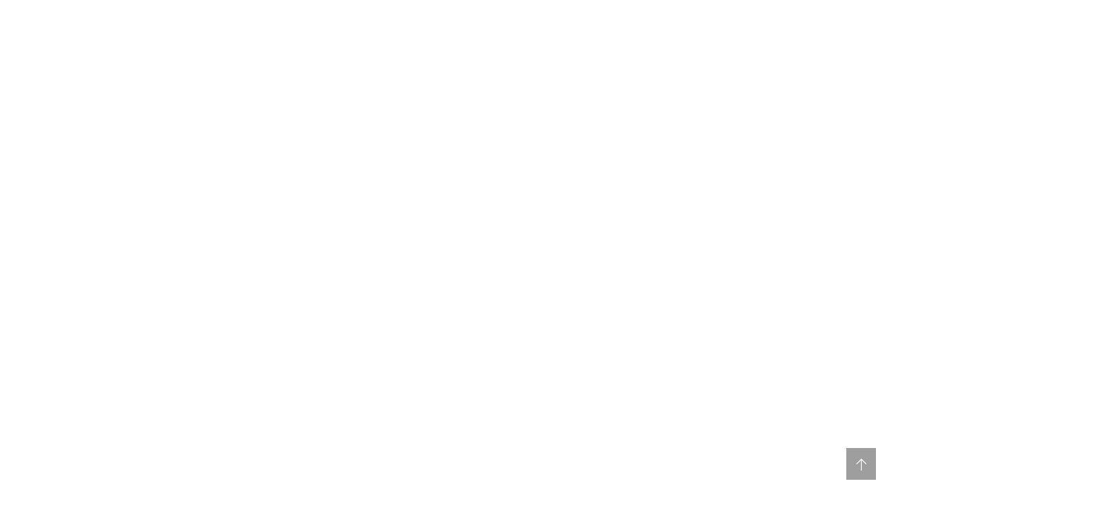

--- FILE ---
content_type: text/html; charset=UTF-8
request_url: https://syracuse.kdlandscaping.com/about-kd-landscaping-syracuse-ny/
body_size: 52825
content:
<!doctype html>
<html lang="en-US">
<head><script data-pagespeed-no-defer data-two-no-delay type="text/javascript" >var two_worker_data_critical_data = {"critical_data":{"critical_css":true,"critical_fonts":false}}</script><script data-pagespeed-no-defer data-two-no-delay type="text/javascript" >var two_worker_data_font = {"font":[]}</script><script data-pagespeed-no-defer data-two-no-delay type="text/javascript" >var two_worker_data_excluded_js = {"js":[]}</script><script data-pagespeed-no-defer data-two-no-delay type="text/javascript" >var two_worker_data_js = {"js":[{"inline":true,"code":"[base64]","id":"theratio_scripts-js-extra","uid":"two_69434b4243d6d","exclude_blob":false,"excluded_from_delay":false},{"inline":false,"url":"https:\/\/syracuse.kdlandscaping.com\/wp-content\/themes\/theratio\/js\/myloadmore.js?ver=1766017857","id":"theratio_scripts-js","uid":"two_69434b4243dd3","exclude_blob":false,"excluded_from_delay":false},{"inline":false,"url":"https:\/\/syracuse.kdlandscaping.com\/wp-content\/plugins\/mobile-menu\/includes\/js\/mobmenu.js?ver=2.8.7","id":"mobmenujs-js","uid":"two_69434b4243dfb","exclude_blob":false,"excluded_from_delay":false},{"inline":false,"url":"https:\/\/www.googletagmanager.com\/gtag\/js?id=G-B90WRK0FY3","id":"","uid":"two_69434b4243e1a","exclude_blob":false,"excluded_from_delay":false},{"inline":true,"code":"[base64]","id":"","uid":"two_69434b4243e31","exclude_blob":false,"excluded_from_delay":false},{"inline":true,"code":"[base64]","id":"","uid":"two_69434b4243e4b","exclude_blob":false,"excluded_from_delay":false},{"inline":false,"url":"https:\/\/www.googletagmanager.com\/gtag\/js?id=G-RGF1K3ZFMY","id":"","uid":"two_69434b4243e6f","exclude_blob":false,"excluded_from_delay":false},{"inline":true,"code":"[base64]","id":"","uid":"two_69434b4243ea0","exclude_blob":false,"excluded_from_delay":false},{"inline":true,"code":"[base64]","id":"","uid":"two_69434b4243eb8","exclude_blob":false,"excluded_from_delay":false},{"inline":true,"code":"[base64]","id":"","uid":"two_69434b4243f45","exclude_blob":false,"excluded_from_delay":false},{"inline":false,"url":"https:\/\/syracuse.kdlandscaping.com\/wp-content\/plugins\/contact-form-7\/includes\/swv\/js\/index.js?ver=5.8.6","id":"swv-js","uid":"two_69434b4243f69","exclude_blob":false,"excluded_from_delay":false},{"inline":true,"code":"[base64]","id":"contact-form-7-js-extra","uid":"two_69434b4243f94","exclude_blob":false,"excluded_from_delay":false},{"inline":false,"url":"https:\/\/syracuse.kdlandscaping.com\/wp-content\/plugins\/contact-form-7\/includes\/js\/index.js?ver=5.8.6","id":"contact-form-7-js","uid":"two_69434b4243fbf","exclude_blob":false,"excluded_from_delay":false},{"inline":false,"url":"https:\/\/syracuse.kdlandscaping.com\/wp-content\/themes\/theratio\/js\/royal_preloader.min.js?ver=1.0","id":"theratio-royal-preloader-js","uid":"two_69434b4244000","exclude_blob":false,"excluded_from_delay":false},{"inline":false,"url":"https:\/\/syracuse.kdlandscaping.com\/wp-content\/themes\/theratio\/js\/swiper.min.js?ver=20180910","id":"swiper-js","uid":"two_69434b424402b","exclude_blob":false,"excluded_from_delay":false},{"inline":false,"url":"https:\/\/syracuse.kdlandscaping.com\/wp-content\/themes\/theratio\/js\/mousewheel.min.js?ver=20180910","id":"mousewheel-js","uid":"two_69434b4244054","exclude_blob":false,"excluded_from_delay":false},{"inline":false,"url":"https:\/\/syracuse.kdlandscaping.com\/wp-content\/themes\/theratio\/js\/lightgallery-all.min.js?ver=20180910","id":"lightgallery-js","uid":"two_69434b424407e","exclude_blob":false,"excluded_from_delay":false},{"inline":false,"url":"https:\/\/syracuse.kdlandscaping.com\/wp-content\/themes\/theratio\/js\/easypiechart.min.js?ver=20190829","id":"easypiechart-js","uid":"two_69434b42440d3","exclude_blob":false,"excluded_from_delay":false},{"inline":false,"url":"https:\/\/syracuse.kdlandscaping.com\/wp-content\/themes\/theratio\/js\/before-after.js?ver=20180910","id":"theratio-before-after-js","uid":"two_69434b424410a","exclude_blob":false,"excluded_from_delay":false},{"inline":false,"url":"https:\/\/syracuse.kdlandscaping.com\/wp-content\/themes\/theratio\/js\/elementor.js?ver=20180910","id":"theratio-elementor-js","uid":"two_69434b4244132","exclude_blob":false,"excluded_from_delay":false},{"inline":false,"url":"https:\/\/syracuse.kdlandscaping.com\/wp-content\/themes\/theratio\/js\/elementor-header.js?ver=20200317","id":"theratio-elementor-header-js","uid":"two_69434b424415f","exclude_blob":false,"excluded_from_delay":false},{"inline":false,"url":"https:\/\/syracuse.kdlandscaping.com\/wp-content\/themes\/theratio\/js\/scripts.js?ver=20200317","id":"theratio-scripts-js","uid":"two_69434b424418b","exclude_blob":false,"excluded_from_delay":false},{"inline":false,"url":"https:\/\/cdn.trustindex.io\/loader.js","id":"trustindex-loader-js-js","uid":"two_69434b42441b3","exclude_blob":false,"excluded_from_delay":false},{"inline":false,"url":"https:\/\/syracuse.kdlandscaping.com\/wp-content\/plugins\/elementor-pro\/assets\/js\/webpack-pro.runtime.min.js?ver=3.4.1","id":"elementor-pro-webpack-runtime-js","uid":"two_69434b42441d8","exclude_blob":false,"excluded_from_delay":false},{"inline":false,"url":"https:\/\/syracuse.kdlandscaping.com\/wp-content\/plugins\/elementor\/assets\/js\/webpack.runtime.min.js?ver=3.18.3","id":"elementor-webpack-runtime-js","uid":"two_69434b4244205","exclude_blob":false,"excluded_from_delay":false},{"inline":false,"url":"https:\/\/syracuse.kdlandscaping.com\/wp-content\/plugins\/elementor\/assets\/js\/frontend-modules.min.js?ver=3.18.3","id":"elementor-frontend-modules-js","uid":"two_69434b4244232","exclude_blob":false,"excluded_from_delay":false},{"inline":true,"code":"[base64]","id":"elementor-pro-frontend-js-before","uid":"two_69434b424425d","exclude_blob":false,"excluded_from_delay":false},{"inline":false,"url":"https:\/\/syracuse.kdlandscaping.com\/wp-content\/plugins\/elementor-pro\/assets\/js\/frontend.min.js?ver=3.4.1","id":"elementor-pro-frontend-js","uid":"two_69434b42442e4","exclude_blob":false,"excluded_from_delay":false},{"inline":false,"url":"https:\/\/syracuse.kdlandscaping.com\/wp-content\/plugins\/elementor\/assets\/lib\/waypoints\/waypoints.min.js?ver=4.0.2","id":"elementor-waypoints-js","uid":"two_69434b424430f","exclude_blob":false,"excluded_from_delay":false},{"inline":false,"url":"https:\/\/syracuse.kdlandscaping.com\/wp-includes\/js\/jquery\/ui\/core.min.js?ver=1.13.2","id":"jquery-ui-core-js","uid":"two_69434b424433c","exclude_blob":false,"excluded_from_delay":false},{"inline":true,"code":"[base64]","id":"elementor-frontend-js-before","uid":"two_69434b4244363","exclude_blob":false,"excluded_from_delay":false},{"inline":false,"url":"https:\/\/syracuse.kdlandscaping.com\/wp-content\/plugins\/elementor\/assets\/js\/frontend.min.js?ver=3.18.3","id":"elementor-frontend-js","uid":"two_69434b4244417","exclude_blob":false,"excluded_from_delay":false},{"inline":false,"url":"https:\/\/syracuse.kdlandscaping.com\/wp-content\/plugins\/elementor-pro\/assets\/js\/elements-handlers.min.js?ver=3.4.1","id":"pro-elements-handlers-js","uid":"two_69434b4244442","exclude_blob":false,"excluded_from_delay":false},{"code":"[base64]","inline":true,"uid":"two_dispatchEvent_script"}]}</script><script data-pagespeed-no-defer data-two-no-delay type="text/javascript" >var two_worker_data_css = {"css":[{"url":"https:\/\/fonts.googleapis.com\/css?family=Raleway%3A300%2C300i%2C400%2C400i%2C500%2C500i%2C600%2C600i%2C700%2C700i%2C800%2C800i%2C900%2C900i%7CTitillium+Web%3A300%2C300i%2C400%2C400i%2C600%2C600i%2C700%2C700i%2C900%7CJosefin+Sans%3A300%2C300i%2C400%2C400i%2C500%2C500i%2C600%2C600i%2C700%2C700i&display=swap#038;subset=latin%2Clatin-ext","media":"all","uid":""},{"url":"https:\/\/fonts.googleapis.com\/css?family=Dosis%3Ainherit%2C400&display=swap#038;subset=latin%2Clatin-ext&#038;ver=6.4.7","media":"all","uid":""},{"url":"https:\/\/fonts.googleapis.com\/css?family=Roboto%3A100%2C100italic%2C200%2C200italic%2C300%2C300italic%2C400%2C400italic%2C500%2C500italic%2C600%2C600italic%2C700%2C700italic%2C800%2C800italic%2C900%2C900italic%7CRoboto+Slab%3A100%2C100italic%2C200%2C200italic%2C300%2C300italic%2C400%2C400italic%2C500%2C500italic%2C600%2C600italic%2C700%2C700italic%2C800%2C800italic%2C900%2C900italic&display=swap#038;display=swap&#038;ver=6.4.7","media":"all","uid":""},{"url":"https:\/\/fonts.googleapis.com\/css?family=Inter%3A100%2C100italic%2C200%2C200italic%2C300%2C300italic%2C400%2C400italic%2C500%2C500italic%2C600%2C600italic%2C700%2C700italic%2C800%2C800italic%2C900%2C900italic%7CRaleway%3A100%2C100italic%2C200%2C200italic%2C300%2C300italic%2C400%2C400italic%2C500%2C500italic%2C600%2C600italic%2C700%2C700italic%2C800%2C800italic%2C900%2C900italic&display=swap#038;display=swap&#038;ver=6.4.7","media":"all","uid":""},{"url":"https:\/\/syracuse.kdlandscaping.com\/wp-content\/cache\/tw_optimize\/css\/two_1958_aggregated_5031697833a1b266bf9fe4d7a52cf38e_delay.min.css?date=1766017858","media":"all","uid":""}]}</script><noscript><link rel="stylesheet" crossorigin="anonymous" class="two_uncritical_css_noscript" media="all" href="https://fonts.googleapis.com/css?family=Raleway%3A300%2C300i%2C400%2C400i%2C500%2C500i%2C600%2C600i%2C700%2C700i%2C800%2C800i%2C900%2C900i%7CTitillium+Web%3A300%2C300i%2C400%2C400i%2C600%2C600i%2C700%2C700i%2C900%7CJosefin+Sans%3A300%2C300i%2C400%2C400i%2C500%2C500i%2C600%2C600i%2C700%2C700i&display=swap#038;subset=latin%2Clatin-ext"></noscript><noscript><link rel="stylesheet" crossorigin="anonymous" class="two_uncritical_css_noscript" media="all" href="https://fonts.googleapis.com/css?family=Dosis%3Ainherit%2C400&display=swap#038;subset=latin%2Clatin-ext&#038;ver=6.4.7"></noscript><noscript><link rel="stylesheet" crossorigin="anonymous" class="two_uncritical_css_noscript" media="all" href="https://fonts.googleapis.com/css?family=Roboto%3A100%2C100italic%2C200%2C200italic%2C300%2C300italic%2C400%2C400italic%2C500%2C500italic%2C600%2C600italic%2C700%2C700italic%2C800%2C800italic%2C900%2C900italic%7CRoboto+Slab%3A100%2C100italic%2C200%2C200italic%2C300%2C300italic%2C400%2C400italic%2C500%2C500italic%2C600%2C600italic%2C700%2C700italic%2C800%2C800italic%2C900%2C900italic&display=swap#038;display=swap&#038;ver=6.4.7"></noscript><noscript><link rel="stylesheet" crossorigin="anonymous" class="two_uncritical_css_noscript" media="all" href="https://fonts.googleapis.com/css?family=Inter%3A100%2C100italic%2C200%2C200italic%2C300%2C300italic%2C400%2C400italic%2C500%2C500italic%2C600%2C600italic%2C700%2C700italic%2C800%2C800italic%2C900%2C900italic%7CRaleway%3A100%2C100italic%2C200%2C200italic%2C300%2C300italic%2C400%2C400italic%2C500%2C500italic%2C600%2C600italic%2C700%2C700italic%2C800%2C800italic%2C900%2C900italic&display=swap#038;display=swap&#038;ver=6.4.7"></noscript><noscript><link rel="stylesheet" crossorigin="anonymous" class="two_uncritical_css_noscript" media="all" href="https://syracuse.kdlandscaping.com/wp-content/cache/tw_optimize/css/two_1958_aggregated_5031697833a1b266bf9fe4d7a52cf38e_delay.min.css?date=1766017858"></noscript>
	<meta name="google-site-verification" content="ZzWsjLH3HpKub9-TWiGKOtRUy-l2FR73weVrREnj7I4" />
	<meta charset="UTF-8">
	<meta name="viewport" content="width=device-width, initial-scale=1">
	<meta name="format-detection" content="telephone=no">
	<link rel="profile" href="https://gmpg.org/xfn/11">
	<meta name="google-site-verification" content="ZzWsjLH3HpKub9-TWiGKOtRUy-l2FR73weVrREnj7I4" />

	<script data-pagespeed-no-defer data-two-no-delay type="text/javascript">window.addEventListener("load",function(){window.two_page_loaded=true;});function logLoaded(){console.log("window is loaded");}
(function listen(){if(window.two_page_loaded){logLoaded();}else{console.log("window is notLoaded");window.setTimeout(listen,50);}})();function applyElementorControllers(){if(!window.elementorFrontend)return;window.elementorFrontend.init()}
function applyViewCss(cssUrl){if(!cssUrl)return;const cssNode=document.createElement('link');cssNode.setAttribute("href",cssUrl);cssNode.setAttribute("rel","stylesheet");cssNode.setAttribute("type","text/css");document.head.appendChild(cssNode);}
var two_scripts_load=true;var two_load_delayed_javascript=function(event){if(two_scripts_load){two_scripts_load=false;two_connect_script(0);if(typeof two_delay_custom_js_new=="object"){document.dispatchEvent(two_delay_custom_js_new)}
window.two_delayed_loading_events.forEach(function(event){console.log("removed event listener");document.removeEventListener(event,two_load_delayed_javascript,false)});}};function two_loading_events(event){setTimeout(function(event){return function(){var t=function(eventType,elementClientX,elementClientY){var _event=new Event(eventType,{bubbles:true,cancelable:true});if(eventType==="click"){_event.clientX=elementClientX;_event.clientY=elementClientY}else{_event.touches=[{clientX:elementClientX,clientY:elementClientY}]}
return _event};var element;if(event&&event.type==="touchend"){var touch=event.changedTouches[0];element=document.elementFromPoint(touch.clientX,touch.clientY);element.dispatchEvent(t('touchstart',touch.clientX,touch.clientY));element.dispatchEvent(t('touchend',touch.clientX,touch.clientY));element.dispatchEvent(t('click',touch.clientX,touch.clientY));}else if(event&&event.type==="click"){element=document.elementFromPoint(event.clientX,event.clientY);element.dispatchEvent(t(event.type,event.clientX,event.clientY));}}}(event),150);}</script><script data-pagespeed-no-defer data-two-no-delay type="text/javascript">window.two_delayed_loading_attribute="data-twodelayedjs";window.two_delayed_js_load_libs_first="";window.two_delayed_loading_events=["mousemove","click","keydown","wheel","touchmove","touchend"];window.two_event_listeners=[];</script><script data-pagespeed-no-defer data-two-no-delay type="text/javascript">document.onreadystatechange=function(){if(document.readyState==="interactive"){if(window.two_delayed_loading_attribute!==undefined){window.two_delayed_loading_events.forEach(function(ev){window.two_event_listeners[ev]=document.addEventListener(ev,two_load_delayed_javascript,{passive:false})});}
if(window.two_delayed_loading_attribute_css!==undefined){window.two_delayed_loading_events_css.forEach(function(ev){window.two_event_listeners_css[ev]=document.addEventListener(ev,two_load_delayed_css,{passive:false})});}
if(window.two_load_delayed_iframe!==undefined){window.two_delayed_loading_iframe_events.forEach(function(ev){window.two_iframe_event_listeners[ev]=document.addEventListener(ev,two_load_delayed_iframe,{passive:false})});}}}</script><meta name='robots' content='index, follow, max-image-preview:large, max-snippet:-1, max-video-preview:-1' />

	<!-- This site is optimized with the Yoast SEO plugin v21.9.1 - https://yoast.com/wordpress/plugins/seo/ -->
	<title>About Us - KD Landscaping Services Syracuse, NY</title>
	<meta name="description" content="Trusted experts in landscaping, hardscaping, deck building, tree services, basement waterproofing, and lighting in Syracuse, NY." />
	<link rel="canonical" href="https://syracuse.kdlandscaping.com/about-kd-landscaping-syracuse-ny/" />
	<meta property="og:locale" content="en_US" />
	<meta property="og:type" content="article" />
	<meta property="og:title" content="About Us - KD Landscaping Services Syracuse, NY" />
	<meta property="og:description" content="Trusted experts in landscaping, hardscaping, deck building, tree services, basement waterproofing, and lighting in Syracuse, NY." />
	<meta property="og:url" content="https://syracuse.kdlandscaping.com/about-kd-landscaping-syracuse-ny/" />
	<meta property="og:site_name" content="KD Landscaping Syracuse NY" />
	<meta property="article:publisher" content="https://www.facebook.com/kdlandscapingsyracuse" />
	<meta property="article:modified_time" content="2025-03-06T01:51:31+00:00" />
	<meta property="og:image" content="https://syracuse.kdlandscaping.com/wp-content/uploads/2024/01/Syracuse-About-us-circle-image.jpg" />
	<meta name="twitter:card" content="summary_large_image" />
	<meta name="twitter:site" content="@kdsyracuse" />
	<meta name="twitter:label1" content="Est. reading time" />
	<meta name="twitter:data1" content="9 minutes" />
	<!-- / Yoast SEO plugin. -->


<link rel='dns-prefetch' href='//fonts.googleapis.com' />






















<link rel="preconnect" href="https://fonts.gstatic.com/" crossorigin><script type="text/javascript" src="https://syracuse.kdlandscaping.com/wp-includes/js/jquery/jquery.min.js?ver=3.7.1" id="jquery-core-js"></script>
<script type="text/javascript" src="https://syracuse.kdlandscaping.com/wp-includes/js/jquery/jquery-migrate.min.js?ver=3.4.1" id="jquery-migrate-js"></script>
<script data-two_delay_src='inline' data-two_delay_id="two_69434b4243d6d" type="text/javascript" id="theratio_scripts-js-extra"></script>
<script data-two_delay_id="two_69434b4243dd3" type="text/javascript" data-two_delay_src="https://syracuse.kdlandscaping.com/wp-content/themes/theratio/js/myloadmore.js?ver=1766017857" id="theratio_scripts-js"></script>
<script data-two_delay_id="two_69434b4243dfb" type="text/javascript" data-two_delay_src="https://syracuse.kdlandscaping.com/wp-content/plugins/mobile-menu/includes/js/mobmenu.js?ver=2.8.7" id="mobmenujs-js"></script>
<meta name="generator" content="Elementor 3.18.3; features: e_dom_optimization, e_optimized_assets_loading, e_optimized_css_loading, e_font_icon_svg, additional_custom_breakpoints, block_editor_assets_optimize, e_image_loading_optimization; settings: css_print_method-external, google_font-enabled, font_display-swap">
<meta name="google-site-verification" content="0DGlgk190beYa4SIaLww7lx37XBZbdjb8EyUrYvKCQQ" />

<!-- Google tag (gtag.js) -->
<script data-two_delay_id="two_69434b4243e1a" async data-two_delay_src="https://www.googletagmanager.com/gtag/js?id=G-B90WRK0FY3"></script>
<script data-two_delay_src='inline' data-two_delay_id="two_69434b4243e31"></script>
<meta name="generator" content="Powered by Slider Revolution 6.6.20 - responsive, Mobile-Friendly Slider Plugin for WordPress with comfortable drag and drop interface." />
<!-- Google Tag Manager -->
<script data-two_delay_src='inline' data-two_delay_id="two_69434b4243e4b"></script>
<!-- End Google Tag Manager -->

<!-- Google tag (gtag.js) -->
<script data-two_delay_id="two_69434b4243e6f" async data-two_delay_src="https://www.googletagmanager.com/gtag/js?id=G-RGF1K3ZFMY"></script>
<script data-two_delay_src='inline' data-two_delay_id="two_69434b4243ea0"></script><link rel="icon" href="https://syracuse.kdlandscaping.com/wp-content/uploads/2024/01/cropped-KD-Landscaping-Syracuse-NY-2-32x32.png" sizes="32x32" />
<link rel="icon" href="https://syracuse.kdlandscaping.com/wp-content/uploads/2024/01/cropped-KD-Landscaping-Syracuse-NY-2-192x192.png" sizes="192x192" />
<link rel="apple-touch-icon" href="https://syracuse.kdlandscaping.com/wp-content/uploads/2024/01/cropped-KD-Landscaping-Syracuse-NY-2-180x180.png" />
<meta name="msapplication-TileImage" content="https://syracuse.kdlandscaping.com/wp-content/uploads/2024/01/cropped-KD-Landscaping-Syracuse-NY-2-270x270.png" />
<script data-two_delay_src='inline' data-two_delay_id="two_69434b4243eb8"></script>
		
		<style class="two_critical_css" type="text/css">hr,img,legend{border:0}body,figure{margin:0}html{font-family:sans-serif;-ms-text-size-adjust:100%;-webkit-text-size-adjust:100%}article,aside,details,figcaption,figure,footer,header,hgroup,main,menu,nav,section,summary{display:block}[hidden],template{display:none}a{background-color:#fff0;color:#337ab7;text-decoration:none}b,optgroup,strong{font-weight:700}h1{font-size:2em;margin:.67em 0}.img-thumbnail,body{background-color:#fff}img{vertical-align:middle}svg:not(:root){overflow:hidden}pre,textarea{overflow:auto}code,kbd,pre,samp{font-family:monospace,monospace;font-size:1em}table{border-collapse:collapse;border-spacing:0}*,:after,:before{-webkit-box-sizing:border-box;-moz-box-sizing:border-box;box-sizing:border-box}html{font-size:10px;-webkit-tap-highlight-color:#fff0}body{font-family:"Helvetica Neue",Helvetica,Arial,sans-serif;font-size:14px;line-height:1.42857143;color:#333}.container,.container-fluid{margin-right:auto;margin-left:auto;padding-left:15px;padding-right:15px}[role=button]{cursor:pointer}@media (min-width:768px){.container{width:750px}}@media (min-width:992px){.container{width:970px}}@media (min-width:1230px){.container{width:1200px}}.clearfix:after,.clearfix:before,.container-fluid:after,.container-fluid:before,.container:after,.container:before,.row:after,.row:before{content:" ";display:table}.clearfix:after,.container-fluid:after,.container:after,.row:after{clear:both}.hide{display:none!important}.show{display:block!important}[class^="ot-flaticon-"]:before,[class*=" ot-flaticon-"]:before,[class^="ot-flaticon-"]:after,[class*=" ot-flaticon-"]:after{font-family:Flaticon;font-size:21px;font-style:normal}.ot-flaticon-left-arrow:before{content:"\f106"}.ot-flaticon-cube:before{content:"\f122"}.ot-flaticon-brickwall:before{content:"\f124"}.ot-flaticon-paint:before{content:"\f125"}:root{--swiper-theme-color:#007aff}.swiper{margin-left:auto;margin-right:auto;position:relative;overflow:hidden;list-style:none;padding:0;z-index:1}.swiper-wrapper{position:relative;width:100%;height:100%;z-index:1;display:flex;transition-property:transform;box-sizing:content-box}.swiper-android .swiper-slide,.swiper-wrapper{transform:translate3d(0,0,0)}.swiper-slide{flex-shrink:0;width:100%;height:100%;position:relative;transition-property:transform}:root{--swiper-navigation-size:44px}.swiper-pagination-bullet{width:var(--swiper-pagination-bullet-width,var(--swiper-pagination-bullet-size,8px));height:var(--swiper-pagination-bullet-height,var(--swiper-pagination-bullet-size,8px));display:inline-block;border-radius:50%;background:var(--swiper-pagination-bullet-inactive-color,#000);opacity:var(--swiper-pagination-bullet-inactive-opacity,.2)}.swiper-pagination-clickable .swiper-pagination-bullet{cursor:pointer}.swiper-pagination-bullet-active{opacity:var(--swiper-pagination-bullet-opacity,1);background:var(--swiper-pagination-color,var(--swiper-theme-color))}.swiper .swiper-notification{position:absolute;left:0;top:0;pointer-events:none;opacity:0;z-index:-1000}html{overflow-x:hidden;overflow-y:scroll!important;line-height:1.15;-webkit-text-size-adjust:100%}body{margin:0}pre{font-family:monospace,monospace;font-size:1em}a{background-color:#fff0}b,strong{font-weight:700}img{border-style:none}template{display:none}body,button,input,select,optgroup,textarea{color:#555;font-family:"Raleway",sans-serif;font-size:16px;line-height:1.875;font-weight:400;word-break:break-word;box-sizing:border-box}h1,h2,h3,h4,h5,h6{font-family:"Titillium Web",sans-serif;font-weight:400;line-height:1.4;margin:0 0 20px;color:#1a1a1a}h1{font-size:48px}h2{font-size:42px}h4{font-size:30px}h5{font-size:24px}h6{font-size:20px}p{margin:0 0 20px}dfn,cite,em,i{font-style:italic}pre{background:#eee;font-family:"Courier 10 Pitch",Courier,monospace;font-size:15px;line-height:1.714;margin-bottom:1.6em;max-width:100%;overflow:auto;padding:1.6em}.dtable{display:table}.dcell{display:table-cell;vertical-align:middle}.flex-middle{display:flex;align-items:center;justify-content:center}.overlay{position:absolute;top:0;left:0;background:#fff;opacity:.8;width:100%;height:100%;z-index:-1;transition:all 0.3s linear;-webkit-transition:all 0.3s linear;-moz-transition:all 0.3s linear;-o-transition:all 0.3s linear;-ms-transition:all 0.3s linear}.octf-swiper-pagination{text-align:center;margin-top:60px;margin-bottom:30px;line-height:1}.octf-swiper-pagination .swiper-pagination-bullet{position:relative;width:30px;height:30px;margin:0!important;opacity:1;background:0;border:1px solid;border-color:#fff0;outline:none;transition:all 0.3s linear;-webkit-transition:all 0.3s linear;-moz-transition:all 0.3s linear;-o-transition:all 0.3s linear;-ms-transition:all 0.3s linear}.octf-swiper-pagination .swiper-pagination-bullet:before{position:absolute;content:"";top:50%;left:50%;width:4px;height:4px;background:#323232;-webkit-border-radius:50%;-moz-border-radius:50%;border-radius:50%;-webkit-transform:translate(-50%,-50%);-ms-transform:translate(-50%,-50%);transform:translate(-50%,-50%);transition:all 0.3s linear;-webkit-transition:all 0.3s linear;-moz-transition:all 0.3s linear;-o-transition:all 0.3s linear;-ms-transition:all 0.3s linear}.octf-swiper-pagination .swiper-pagination-bullet-active{border-color:#323232}.swiper.swiper-container .swiper-wrapper{overflow:visible}html{box-sizing:border-box}*,*:before,*:after{box-sizing:inherit}body{background:#fff;overflow:hidden}ul,ol{margin:0 0 20px;padding-left:18px}ul{list-style:disc}li>ul,li>ol{margin-bottom:0;margin-left:1.5em}.none-style{list-style:none;padding-left:0}img{height:auto;max-width:100%}table{margin:0 0 1.5em;width:100%;border-collapse:collapse;border-spacing:0;border-width:1px 0 0 1px}table,th,td{border:1px solid #eee}.octf-btn{transition:all 0.3s linear;-webkit-transition:all 0.3s linear;-moz-transition:all 0.3s linear;-o-transition:all 0.3s linear;-ms-transition:all 0.3s linear;font-size:13px;-webkit-border-radius:0;-moz-border-radius:0;border-radius:0;padding:18px 41px;line-height:1.42857143;display:inline-block;margin-bottom:0;text-decoration:none;letter-spacing:.5px;text-transform:uppercase;white-space:nowrap;vertical-align:middle;font-family:"Titillium Web",sans-serif;font-weight:600;text-align:center;background:#1a1a1a;cursor:pointer;border:1px solid #fff0;color:#fff;outline:none;position:relative}.octf-btn:not(.no-line):before,.octf-btn:not(.no-line):after{content:"";position:absolute;background:#1a1a1a;transition:all 0.3s linear;-webkit-transition:all 0.3s linear;-moz-transition:all 0.3s linear;-o-transition:all 0.3s linear;-ms-transition:all 0.3s linear}.octf-btn:before{width:calc(100% + 2px);height:1px;bottom:-6px;left:10px}.octf-btn:after{width:1px;height:calc(100% + 2px);top:10px;right:-6px}.octf-btn.octf-btn-dark{color:#fff;background:#1a1a1a}.octf-btn.octf-btn-dark:before,.octf-btn.octf-btn-dark:after{background:#1a1a1a}.octf-btn.octf-btn-dark:visited{color:#fff;background:#1a1a1a}@media (max-width:767px){.octf-btn{padding:12px 20px}}a{transition:all 0.3s linear;-webkit-transition:all 0.3s linear;-moz-transition:all 0.3s linear;-o-transition:all 0.3s linear;-ms-transition:all 0.3s linear;color:#1a1a1a;text-decoration:none}.main-navigation ul,.vertical-main-navigation ul{list-style:none;padding-left:0}.site-header{position:absolute;width:100%;z-index:999}.main-navigation{position:relative;display:inline-block;vertical-align:middle;height:100%;width:auto}.main-navigation>ul{position:relative;display:flex;width:100%;vertical-align:middle;height:100%}.main-navigation ul{font-family:"Titillium Web",sans-serif;font-weight:400;font-size:14px;list-style:none;margin:0 0;padding:0 0}.main-navigation>ul>li{margin:0 20px;padding:0 0;float:left;position:relative;display:-webkit-box;display:-webkit-flex;display:-ms-flexbox;display:flex;-webkit-box-align:center;-webkit-align-items:center;-ms-flex-align:center;align-items:center;height:100%}.main-navigation>ul>li:last-child{margin-right:0}.main-navigation>ul>li:first-child{margin-left:0}.main-navigation>ul>li>a:before{position:absolute;height:8px;width:8px;bottom:-14px;left:50%;opacity:0;margin-left:-5px;background:#fff;content:"";display:block;transition:all 0.3s linear;-webkit-transition:all 0.3s linear;-moz-transition:all 0.3s linear;-o-transition:all 0.3s linear;-ms-transition:all 0.3s linear;transform:rotate(45deg)}.main-navigation>ul>li:hover>a:before,.main-navigation>ul>li.current-menu-item>a:before,.main-navigation>ul>li.current-menu-ancestor>a:before,.main-navigation>ul>li>a.mPS2id-highlight:before{bottom:-4px;opacity:1}.main-navigation ul ul{float:none;margin:0 0;padding:0 0;background-color:#2a2a2a}.main-navigation ul>li>a{position:relative;display:flex;-webkit-box-align:center;-webkit-align-items:center;-ms-flex-align:center;align-items:center;height:100%;text-decoration:none;text-align:center;text-transform:uppercase;outline:none;color:#fff;white-space:nowrap;overflow:hidden;-webkit-transition:all 0.2s ease-out 0s;-moz-transition:all 0.2s ease-out 0s;-o-transition:all 0.2s ease-out 0s;transition:all 0.2s ease-out 0s}.main-navigation ul>li.menu-item-has-children>a,.main-navigation ul>li.is-mega-menu>a{padding-right:17px}.main-navigation ul li li{display:block;position:relative;padding:0 34px}.main-navigation ul li li a{font-size:16px;line-height:30px;color:#b6b6b6;text-align:left;display:block;padding:5px 0 5px 0;position:relative;text-decoration:none;outline:none;text-transform:none;transition:all 0.3s linear;-webkit-transition:all 0.3s linear;-moz-transition:all 0.3s linear;-o-transition:all 0.3s linear;-ms-transition:all 0.3s linear}.main-navigation:not(.no-line) ul li li a:before{position:absolute;content:"";top:50%;left:0;width:0;height:1px;background:#fff;transition:all 0.3s linear;-webkit-transition:all 0.3s linear;-moz-transition:all 0.3s linear;-o-transition:all 0.3s linear;-ms-transition:all 0.3s linear;visibility:hidden;opacity:0}.main-navigation ul>li.menu-item-has-children>a:after,.main-navigation ul>li.is-mega-menu>a:after{position:absolute;right:1px;top:50%;margin-top:-4px;font-family:"Flaticon";content:"\f107";font-size:8px;line-height:1;color:#c3c7c9;font-weight:500}.main-navigation ul li ul.sub-menu{min-width:290px;white-space:nowrap;padding:20px 0;position:absolute;top:100%;left:-34px;z-index:10;visibility:hidden;opacity:0;-webkit-transform:translateY(30px);-ms-transform:translateY(30px);transform:translateY(30px);transition:all 0.3s ease-in-out;-webkit-transition:all 0.3s ease-in-out;-moz-transition:all 0.3s ease-in-out;-o-transition:all 0.3s ease-in-out;-ms-transition:all 0.3s ease-in-out;box-shadow:3px 3px 15px 0 rgb(0 0 0 / .1);-webkit-box-shadow:3px 3px 15px 0 rgb(0 0 0 / .1);-moz-box-shadow:3px 3px 15px 0 rgb(0 0 0 / .1);box-sizing:border-box}.main-navigation ul li ul.sub-menu:before{content:"";position:absolute;height:10px;width:100%;top:-10px;left:0}.header_mobile{display:none}.page-header{width:100%;height:500px;color:#fff;font-family:"Titillium Web",sans-serif;font-weight:500;font-size:14px;text-align:center;background:center center no-repeat;background-size:cover}.page-header .breadcrumbs{margin-bottom:0;padding-left:0}.page-header .breadcrumbs li{display:inline-block;text-transform:uppercase;position:relative;padding-left:24px;margin-left:10px}.page-header .breadcrumbs li:before{content:"••";position:absolute;color:#fff;font-family:"Josefin Sans",sans-serif;font-size:14px;line-height:1;letter-spacing:4px;left:-2px;top:8px}.page-header .breadcrumbs li:first-child{padding-left:0;margin-left:0}.page-header .breadcrumbs li:first-child:before{display:none}.page-header .breadcrumbs li a{color:#fff;background-size:0 2px;background-position:0 88%;background-repeat:no-repeat;background-image:linear-gradient(0deg,#7e7e7e,#f5f5f5)}.page-title{color:#fff;font-size:60px;font-weight:300;margin-top:75px;margin-bottom:10px}@media (max-width:1024px){.page-header{height:400px}.page-title{font-size:42px}}@media (max-width:600px){.page-header .page-title{font-size:32px}}.text-center{text-align:center}.clear:before,.clear:after,.entry-content:before,.entry-content:after,.comment-content:before,.comment-content:after,.site-header:before,.site-header:after,.site-content:before,.site-content:after,.site-footer:before,.site-footer:after{content:"";display:table;table-layout:fixed}.clear:after,.entry-content:after,.comment-content:after,.site-header:after,.site-content:after,.site-footer:after{clear:both}embed,iframe,object{max-width:100%}.ot-heading{position:relative}.ot-heading>span{font-family:"Josefin Sans",sans-serif;font-size:14px;font-weight:600;color:#9f9e9e;display:inline-block;margin-bottom:6px;text-transform:uppercase;letter-spacing:.5px}.ot-heading h2{margin-bottom:0;line-height:48px}.ot-heading.is-dots{padding-bottom:30px}.ot-heading.is-dots:before{content:"";position:absolute;left:1px;bottom:1px;width:66px;height:2px;border-bottom:2px dotted #1a1a1a}.theratio-align-center .ot-heading.is-dots:before{left:50%;-webkit-transform:translateX(-50%);-ms-transform:translateX(-50%);transform:translateX(-50%)}@media (max-width:767px){.ot-heading>span{font-size:12px}.ot-heading h2{font-size:27px;line-height:38px}.ot-heading{padding-bottom:20px}.ot-heading:before{width:40px}.theratio-mobile-align-center .ot-heading.is-dots:before{left:50%;-webkit-transform:translateX(-50%);-ms-transform:translateX(-50%);transform:translateX(-50%)}.theratio-mobile-align-right .ot-heading.is-dots:before{left:auto;right:2px}.theratio-mobile-align-left .ot-heading.is-dots:before{left:1px;right:auto}}.ot-counter{font-family:"Titillium Web",sans-serif;display:block;text-align:center}.ot-counter span{font-family:"Josefin Sans",sans-serif;font-weight:300;color:#c2c2c2;font-size:42px;line-height:1}.ot-counter h6{font-size:18px;text-transform:uppercase;color:#232323;margin-top:8px;font-weight:600;margin-bottom:0;letter-spacing:1px;display:inline-block}.ot-accordions .acc-item{background:#fff;border-bottom:1px solid rgb(0 0 0 / .2)}.ot-accordions .acc-item .acc-toggle{cursor:pointer;justify-content:space-between;overflow:hidden;font-family:"Titillium Web",sans-serif;font-size:20px;color:#1a1a1a;padding:15px 0 20px;transition:all 0.3s linear;-webkit-transition:all 0.3s linear;-moz-transition:all 0.3s linear;-o-transition:all 0.3s linear;-ms-transition:all 0.3s linear}.ot-accordions .acc-item .acc-toggle span.up{display:none}.ot-accordions .acc-item .acc-toggle svg{width:14px}.ot-accordions .acc-item .acc-content{display:none;padding:0 20px 27px 0;font-size:14px;line-height:30px}.ot-accordions .acc-item .acc-content p:last-child,.ot-accordions .acc-item .acc-content ul:last-child{margin-bottom:0}.ot-accordions .acc-item.current .acc-toggle span.down{display:none}.ot-accordions .acc-item.current .acc-toggle span.up{display:inherit}.ot-accordions .acc-item:last-child{border-bottom:none}.support-box{position:relative}.support-box .inner-box{position:relative;transition:all 0.5s linear;-webkit-transition:all 0.5s linear;-moz-transition:all 0.5s linear;-o-transition:all 0.5s linear;-ms-transition:all 0.5s linear;transform-style:preserve-3d}.support-box .inner-box>div{backface-visibility:hidden;transition:all 0.5s linear;-webkit-transition:all 0.5s linear;-moz-transition:all 0.5s linear;-o-transition:all 0.5s linear;-ms-transition:all 0.5s linear}.support-box .icon-title{position:absolute;width:100%;text-align:center;top:50%;color:#fff;-webkit-transform:translateY(-50%);-ms-transform:translateY(-50%);transform:translateY(-50%)}.support-box .icon-title h5{color:#fff;text-transform:uppercase;margin-bottom:0;line-height:42px}.support-box .icon-title span{margin-bottom:4px}.support-box .icon-title span:before{font-size:45px}.support-box .overlay{z-index:1;opacity:1;text-align:center;padding:20px 45px;background:#0a0a0a;background-repeat:no-repeat;background-position:center;background-size:cover;color:#a3a3a3;-webkit-transform:rotateY(180deg);-ms-transform:rotateY(180deg);transform:rotateY(180deg)}.support-box .overlay p{margin-bottom:0}.team-wrap{position:relative;height:100%;width:100%}.team-wrap .team-text-overlay{position:absolute;left:0;top:0;width:100%;height:100%}.team-wrap .team-info{position:relative;width:100%;height:100%;z-index:1;background:rgb(26 26 26 / .6);opacity:0;text-align:center;display:table;table-layout:fixed;overflow:hidden;color:#fff;transition:all 0.3s linear;-webkit-transition:all 0.3s linear;-moz-transition:all 0.3s linear;-o-transition:all 0.3s linear;-ms-transition:all 0.3s linear}.team-wrap .team-info div.dcell{position:relative;width:100%;height:100%}.team-wrap .team-thumb{overflow:hidden}.team-wrap img{display:block;transition:all 0.3s linear;-webkit-transition:all 0.3s linear;-moz-transition:all 0.3s linear;-o-transition:all 0.3s linear;-ms-transition:all 0.3s linear}.team-wrap .m_extra{font-family:"Josefin Sans",sans-serif;text-transform:uppercase;font-size:14px;position:absolute;width:100%;bottom:0;left:0;transition:all 0.3s linear;-webkit-transition:all 0.3s linear;-moz-transition:all 0.3s linear;-o-transition:all 0.3s linear;-ms-transition:all 0.3s linear}.team-wrap h4{margin-bottom:23px;color:#fff;text-transform:uppercase;line-height:36px;letter-spacing:.5px}.team-wrap h4 a{color:#fff}@media (min-width:1025px) and (max-width:1300px){.team-wrap h4{font-size:24px;margin-bottom:10px}.team-wrap .team-social a{opacity:1;font-size:14px}}body .elementor-widget:not(:last-child){margin-bottom:0}div.elementor-widget-heading .elementor-heading-title{color:#1a1a1a;font-weight:400;font-family:"Titillium Web",sans-serif}div.elementor-widget-heading h6.elementor-heading-title{font-size:20px}.elementor-default .elementor-widget-text-editor,.elementor-default li.elementor-icon-list-item,.elementor-default li.elementor-icon-list-item a{font-family:"Raleway",sans-serif;color:#555;transition:all 0.3s linear;-webkit-transition:all 0.3s linear;-moz-transition:all 0.3s linear;-o-transition:all 0.3s linear;-ms-transition:all 0.3s linear}.elementor-default .elementor-widget-text-editor p:last-child{margin-bottom:0}.elementor .elementor-section.elementor-section-boxed>.elementor-container{padding:0 15px}.elementor .elementor-section.elementor-section-boxed>.elementor-container{padding:0}.elementor .elementor-section-full_width:not(.elementor-inner-section)>.elementor-column-gap-default>.elementor-column>.elementor-element-populated,.elementor .elementor-section-boxed:not(.elementor-inner-section)>.elementor-column-gap-default>.elementor-column>.elementor-element-populated{padding-left:0;padding-right:0}.elementor-section>.elementor-container>.elementor-column>.elementor-element-populated{padding-top:0;padding-bottom:0}.ot-flex-column-horizontal .elementor-widget-wrap{flex-wrap:nowrap}.ot-flex-column-horizontal .elementor-widget-wrap>.elementor-widget{display:flex;width:auto}@media (min-width:768px){.elementor .elementor-section.elementor-section-boxed>.elementor-container{max-width:750px}.elementor-element .container{width:720px;padding:0}}@media (min-width:992px){.elementor .elementor-section.elementor-section-boxed>.elementor-container{max-width:970px}.elementor-element .container{width:940px;padding:0}}@media (min-width:1230px){.elementor .elementor-section.elementor-section-boxed>.elementor-container{max-width:1200px}.elementor-element .container{width:1170px;padding:0}}#back-to-top{background:#9f9e9e;color:#fff;border:0 none;cursor:pointer;width:42px;height:45px;line-height:45px;opacity:0;visibility:hidden;outline:medium none;position:fixed;right:40px;bottom:-20px;text-align:center;text-decoration:none;transition:opacity 0.2s ease-out 0s;z-index:1000;transition:all 0.5s ease-in-out;-webkit-transition:all 0.5s ease-in-out;-moz-transition:all 0.5s ease-in-out;-o-transition:all 0.5s ease-in-out;-ms-transition:all 0.5s ease-in-out}#back-to-top.show{opacity:1;visibility:visible;bottom:40px}#back-to-top i{display:block;-webkit-transform:rotate(90deg);-ms-transform:rotate(90deg);transform:rotate(90deg)}#back-to-top i:before{font-size:17px}body.royal_preloader{background:none;visibility:hidden}#royal_preloader{visibility:visible;position:fixed;width:100%;height:100%;top:0;right:0;bottom:0;left:0;height:auto;margin:0;z-index:9999999999}#royal_preloader.royal_preloader_number:before,#royal_preloader.royal_preloader_progress:before{content:'';position:absolute;top:0;right:0;bottom:0;left:0;background-image:-webkit-radial-gradient(circle,rgb(255 255 255 / .1),rgb(255 255 255 / .01));background-image:-moz-radial-gradient(circle,rgb(255 255 255 / .1),rgb(255 255 255 / .01));background-image:-ms-radial-gradient(circle,rgb(255 255 255 / .1),rgb(255 255 255 / .01));background-image:-o-radial-gradient(circle,rgb(255 255 255 / .1),rgb(255 255 255 / .01));background-image:radial-gradient(circle,rgb(255 255 255 / .1),rgb(255 255 255 / .01))}#royal_preloader.complete{opacity:0;-webkit-transition:opacity 0.2s linear 0.5s;-moz-transition:opacity 0.2s linear 0.5s;-ms-transition:opacity 0.2s linear 0.5s;-o-transition:opacity 0.2s linear 0.5s;transition:opacity 0.2s linear 0.5s}#royal_preloader.royal_preloader_progress .royal_preloader_percentage{position:absolute;top:50%;left:0;right:0;color:#AAA;color:rgb(255 255 255 / .5);font-family:Impact,Arial;font-size:20px;text-align:center}#royal_preloader.royal_preloader_progress .royal_preloader_loader{content:'';position:absolute;top:50%;left:0;right:0;width:60%;height:1px;margin:-10px auto auto auto;background-color:rgb(0 0 0 / .2)}#royal_preloader.royal_preloader_progress .royal_preloader_meter{width:0;height:100%;margin:auto;padding:0;background-color:#fff}@media only screen and (min-width:1025px){.mob_menu,.mobmenu-panel,.mobmenu,.mobmenu-cart-panel,.mobmenu-footer-menu-holder,.mobmenu-right-panel,.mobmenu-left-panel{display:none!important}}@media only screen and (max-width:1024px){.mobmenur-container i{color:#FFF}.mobmenul-container i{color:#FFF}.mobmenul-container img{max-height:40px;float:left}.mobmenur-container img{max-height:40px;float:right}.mob-expand-submenu i{font-size:25px}#mobmenuleft li a,#mobmenuleft li a:visited,.mobmenu-content h2,.mobmenu-content h3,.show-nav-left .mob-menu-copyright,.show-nav-left .mob-expand-submenu i{color:#666}.mob-cancel-button{font-size:30px!important}.mobmenu-content #mobmenuleft .sub-menu .sub-menu li a:hover{color:#ccc}.mobmenu-content #mobmenuleft .sub-menu .sub-menu li:hover{background-color:#666}.mobmenu-content #mobmenuleft li:hover,.mobmenu-content #mobmenuright li:hover{background-color:#666}.mobmenu-content #mobmenuright li:hover{background-color:#666}.mobmenu-content #mobmenuright .sub-menu .sub-menu li:hover{background-color:#666}.mobmenu-content #mobmenuright .sub-menu .sub-menu li a:hover{color:#ccc}.mobmenu-content #mobmenuleft .sub-menu{background-color:#3a3a3a;margin:0;color:#fff;width:100%;position:initial;height:100%}.mob-menu-left-bg-holder{opacity:1;background-attachment:fixed;background-position:center top;-webkit-background-size:cover;-moz-background-size:cover;background-size:cover}.mob-menu-right-bg-holder{opacity:1;background-attachment:fixed;background-position:center top;-webkit-background-size:cover;-moz-background-size:cover;background-size:cover}.mobmenu-content #mobmenuleft .sub-menu a{color:#fff}.mobmenu-content #mobmenuright .sub-menu a{color:#fff}.mobmenu-content #mobmenuright .sub-menu .sub-menu{background-color:inherit}.mobmenu-content #mobmenuright .sub-menu{background-color:#3a3a3a;margin:0;color:#fff;position:initial;width:100%}#mobmenuleft li:hover a,#mobmenuleft li:hover i{color:#FFF}#mobmenuright li a,#mobmenuright li a:visited,.show-nav-right .mob-menu-copyright,.show-nav-right .mob-expand-submenu i{color:#666}#mobmenuright li a:hover{color:#FFF}.mobmenul-container{top:10px;margin-left:5px;margin-top:0;height:50px;float:left}.mobmenur-container{top:10px;margin-right:5px;margin-top:0}.mob-menu-logo-holder{margin-top:0;text-align:center;margin-left:0;margin-right:0;height:50px}.mob-menu-header-holder{width:100%;background-color:#111;height:50px;position:fixed}body.mob-menu-overlay,body.mob-menu-slideout,body.mob-menu-slideout-over,body.mob-menu-slideout-top{padding-top:50px}.mobmenul-container,.mobmenur-container{position:absolute}.mobmenu-left-panel{background-color:#F7F7F7;;width:270px}.mobmenu-right-panel{background-color:#F7F7F7;width:270px}.show-nav-left .mobmenu-overlay,.show-nav-right .mobmenu-overlay,.show-mob-menu-search .mobmenu-overlay{background:rgb(0 0 0 / .83)}.mob-menu-slideout-top .mobmenu-overlay{display:none!important}.mob-menu-slideout.show-nav-left .mobmenu-push-wrap,.mob-menu-slideout.show-nav-left .mob-menu-header-holder{-webkit-transform:translateX(270px);-moz-transform:translateX(270px);-ms-transform:translateX(270px);-o-transform:translateX(270px);transform:translateX(270px)}.mob-menu-slideout.show-nav-right .mobmenu-push-wrap,.mob-menu-slideout.show-nav-right .mob-menu-header-holder{-webkit-transform:translateX(-270px);-moz-transform:translateX(-270px);-ms-transform:translateX(-270px);-o-transform:translateX(-270px);transform:translateX(-270px)}.mob-menu-slideout-top .mobmenu-panel{width:100%;height:100%;z-index:1;position:fixed;left:0;top:0;max-height:100%;-webkit-transform:translateY(-100%);-moz-transform:translateY(-100%);-ms-transform:translateY(-100%);-o-transform:translateY(-100%);transform:translateY(-100%)}.mob-menu-slideout-top.show-nav-left .show-panel,.mob-menu-slideout-top.show-nav-right .show-panel{-webkit-transform:translateY(0);-moz-transform:translateY(0);-ms-transform:translateY(0);-o-transform:translateY(0);transform:translateY(0);z-index:300000}.mob-menu-slideout-over.show-nav-left .mobmenu-left-panel{overflow:hidden}.show-nav-left .mobmenu-panel.show-panel,.show-nav-right .mobmenu-panel.show-panel{z-index:300000}.mob-menu-slideout .mobmenu-panel,.mob-menu-slideout-over .mobmenu-panel,.mob-menu-slideout .mobmenu-cart-panel,.mob-menu-slideout-over .mobmenu-cart-panel{position:fixed;top:0;height:100%;overflow-y:auto;overflow-x:auto;z-index:10000;opacity:1}.mobmenu .headertext{color:#FFF;text-decoration:none}.headertext span{position:initial;line-height:50px}.mobmenu-search-holder{top:50px}body.mob-menu-overlay,body.mob-menu-slideout,body.mob-menu-slideout-over,body.mob-menu-slideout-top{overflow-x:hidden}.mobmenu-left-panel li a,.leftmbottom,.leftmtop{padding-left:10%;padding-right:10%}.mobmenu-content li>.sub-menu li{padding-left:calc(10*1%)}.mobmenu-right-panel li,.rightmbottom,.rightmtop{padding-left:10%;padding-right:10%}.mobmenul-container i{line-height:30px;font-size:30px;float:left}.left-menu-icon-text{float:left;line-height:30px;color:#222}.mobmenu-left-panel .mobmenu-display-name{color:#666}.right-menu-icon-text{float:right;line-height:30px;color:#222}.mobmenur-container i{line-height:30px;font-size:30px;float:right}.nav,.main-navigation,.genesis-nav-menu,#main-header,#et-top-navigation,.site-header,.site-branding,.ast-mobile-menu-buttons,.storefront-handheld-footer-bar,.hide{display:none!important}.mob-standard-logo{display:inline-block;height:50px!important}.mob-retina-logo{height:50px!important}.mobmenu-content #mobmenuleft>li>a:hover{background-color:#666}.mobmenu-content #mobmenuright>li>a:hover{background-color:#666}.mobmenu-left-panel .mob-cancel-button{color:#666}.mobmenu-right-panel .mob-cancel-button{color:#666}}#mobmenuleft .mob-expand-submenu,#mobmenuleft>.widgettitle,#mobmenuleft li a,#mobmenuleft li a:visited,#mobmenuleft .mobmenu-content h2,#mobmenuleft .mobmenu-content h3,.mobmenu-left-panel .mobmenu-display-name,.mobmenu-content .mobmenu-tabs-header li{font-family:Dosis;font-size:inherit;font-weight:inherit;font-style:normal;line-height:1.5em;letter-spacing:normal;text-transform:none}.elementor-screen-only,.screen-reader-text,.screen-reader-text span,.ui-helper-hidden-accessible{position:absolute;top:-10000em;width:1px;height:1px;margin:-1px;padding:0;overflow:hidden;clip:rect(0,0,0,0);border:0}.elementor *,.elementor :after,.elementor :before{box-sizing:border-box}.elementor a{box-shadow:none;text-decoration:none}.elementor img{height:auto;max-width:100%;border:none;border-radius:0;box-shadow:none}.elementor-element{--flex-direction:initial;--flex-wrap:initial;--justify-content:initial;--align-items:initial;--align-content:initial;--gap:initial;--flex-basis:initial;--flex-grow:initial;--flex-shrink:initial;--order:initial;--align-self:initial;flex-basis:var(--flex-basis);flex-grow:var(--flex-grow);flex-shrink:var(--flex-shrink);order:var(--order);align-self:var(--align-self)}.elementor-element:where(.e-con-full,.elementor-widget){flex-direction:var(--flex-direction);flex-wrap:var(--flex-wrap);justify-content:var(--justify-content);align-items:var(--align-items);align-content:var(--align-content);gap:var(--gap)}.elementor-align-right{text-align:right}@media (max-width:767px){.elementor-mobile-align-center{text-align:center}.elementor-mobile-align-center .elementor-button{width:auto}.elementor-mobile-align-right{text-align:right}.elementor-mobile-align-right .elementor-button{width:auto}.elementor-mobile-align-left{text-align:left}.elementor-mobile-align-left .elementor-button{width:auto}.elementor-mobile-align-justify .elementor-button{width:100%}}:root{--page-title-display:block}.elementor-section{position:relative}.elementor-section .elementor-container{display:flex;margin-right:auto;margin-left:auto;position:relative}@media (max-width:1024px){.elementor-section .elementor-container{flex-wrap:wrap}}.elementor-section.elementor-section-boxed>.elementor-container{max-width:1140px}.elementor-widget-wrap{position:relative;width:100%;flex-wrap:wrap;align-content:flex-start}.elementor:not(.elementor-bc-flex-widget) .elementor-widget-wrap{display:flex}.elementor-widget-wrap>.elementor-element{width:100%}.elementor-widget{position:relative}.elementor-widget:not(:last-child){margin-bottom:20px}.elementor-column{position:relative;min-height:1px;display:flex}.elementor-column-gap-default>.elementor-column>.elementor-element-populated{padding:10px}.elementor-column-gap-extended>.elementor-column>.elementor-element-populated{padding:15px}@media (min-width:768px){.elementor-column.elementor-col-10,.elementor-column[data-col="10"]{width:10%}.elementor-column.elementor-col-11,.elementor-column[data-col="11"]{width:11.111%}.elementor-column.elementor-col-12,.elementor-column[data-col="12"]{width:12.5%}.elementor-column.elementor-col-14,.elementor-column[data-col="14"]{width:14.285%}.elementor-column.elementor-col-16,.elementor-column[data-col="16"]{width:16.666%}.elementor-column.elementor-col-20,.elementor-column[data-col="20"]{width:20%}.elementor-column.elementor-col-25,.elementor-column[data-col="25"]{width:25%}.elementor-column.elementor-col-30,.elementor-column[data-col="30"]{width:30%}.elementor-column.elementor-col-33,.elementor-column[data-col="33"]{width:33.333%}.elementor-column.elementor-col-40,.elementor-column[data-col="40"]{width:40%}.elementor-column.elementor-col-50,.elementor-column[data-col="50"]{width:50%}.elementor-column.elementor-col-60,.elementor-column[data-col="60"]{width:60%}.elementor-column.elementor-col-66,.elementor-column[data-col="66"]{width:66.666%}.elementor-column.elementor-col-70,.elementor-column[data-col="70"]{width:70%}.elementor-column.elementor-col-75,.elementor-column[data-col="75"]{width:75%}.elementor-column.elementor-col-80,.elementor-column[data-col="80"]{width:80%}.elementor-column.elementor-col-83,.elementor-column[data-col="83"]{width:83.333%}.elementor-column.elementor-col-90,.elementor-column[data-col="90"]{width:90%}.elementor-column.elementor-col-100,.elementor-column[data-col="100"]{width:100%}}@media (max-width:767px){.elementor-reverse-mobile>.elementor-container>:first-child{order:10}.elementor-reverse-mobile>.elementor-container>:nth-child(2){order:9}.elementor-reverse-mobile>.elementor-container>:nth-child(3){order:8}.elementor-reverse-mobile>.elementor-container>:nth-child(4){order:7}.elementor-reverse-mobile>.elementor-container>:nth-child(5){order:6}.elementor-reverse-mobile>.elementor-container>:nth-child(6){order:5}.elementor-reverse-mobile>.elementor-container>:nth-child(7){order:4}.elementor-reverse-mobile>.elementor-container>:nth-child(8){order:3}.elementor-reverse-mobile>.elementor-container>:nth-child(9){order:2}.elementor-reverse-mobile>.elementor-container>:nth-child(10){order:1}.elementor-column{width:100%}}ul.elementor-icon-list-items.elementor-inline-items{display:flex;flex-wrap:wrap}ul.elementor-icon-list-items.elementor-inline-items .elementor-inline-item{word-break:break-word}.elementor-grid{display:grid;grid-column-gap:var(--grid-column-gap);grid-row-gap:var(--grid-row-gap)}.elementor-grid .elementor-grid-item{min-width:0}.elementor-grid-0 .elementor-grid{display:inline-block;width:100%;word-spacing:var(--grid-column-gap);margin-bottom:calc(-1 * var(--grid-row-gap))}.elementor-grid-0 .elementor-grid .elementor-grid-item{display:inline-block;margin-bottom:var(--grid-row-gap);word-break:break-word}@media (min-width:1025px){#elementor-device-mode:after{content:"desktop"}}@media (max-width:1024px){#elementor-device-mode:after{content:"tablet"}}@media (max-width:767px){#elementor-device-mode:after{content:"mobile"}}.elementor-element .elementor-widget-container{transition:background .3s,border .3s,border-radius .3s,box-shadow .3s,transform var(--e-transform-transition-duration,.4s)}.elementor-icon{display:inline-block;line-height:1;transition:all .3s;color:#69727d;font-size:50px;text-align:center}.elementor-icon i,.elementor-icon svg{width:1em;height:1em;position:relative;display:block}.elementor-shape-circle .elementor-icon{border-radius:50%}.elementor-element,.elementor-lightbox{--swiper-theme-color:#000;--swiper-navigation-size:44px;--swiper-pagination-bullet-size:6px;--swiper-pagination-bullet-horizontal-gap:6px}#left-area ul.elementor-icon-list-items,.elementor-edit-area .elementor-element ul.elementor-icon-list-items,.elementor .elementor-element ul.elementor-icon-list-items{padding:0}@media (max-width:767px){.elementor .elementor-hidden-mobile,.elementor .elementor-hidden-phone{display:none}}@media (min-width:768px) and (max-width:1024px){.elementor .elementor-hidden-tablet{display:none}}.elementor-kit-4750{--e-global-color-primary:#6EC1E4;--e-global-color-secondary:#54595F;--e-global-color-text:#7A7A7A;--e-global-color-accent:#61CE70;--e-global-typography-primary-font-family:"Roboto";--e-global-typography-primary-font-weight:600;--e-global-typography-secondary-font-family:"Roboto Slab";--e-global-typography-secondary-font-weight:400;--e-global-typography-text-font-family:"Roboto";--e-global-typography-text-font-weight:400;--e-global-typography-accent-font-family:"Roboto";--e-global-typography-accent-font-weight:500}.elementor-section.elementor-section-boxed>.elementor-container{max-width:1140px}.elementor-widget:not(:last-child){margin-block-end:20px}.elementor-element{--widgets-spacing:20px 20px}@media (max-width:1024px){.elementor-section.elementor-section-boxed>.elementor-container{max-width:1024px}.e-con{--container-max-width:1024px}}@media (max-width:767px){.elementor-section.elementor-section-boxed>.elementor-container{max-width:767px}.e-con{--container-max-width:767px}}.elementor-widget-heading .elementor-heading-title{color:var(--e-global-color-primary);font-family:var(--e-global-typography-primary-font-family),Sans-serif;font-weight:var(--e-global-typography-primary-font-weight)}.elementor-widget-text-editor{color:var(--e-global-color-text);font-family:var(--e-global-typography-text-font-family),Sans-serif;font-weight:var(--e-global-typography-text-font-weight)}.elementor-widget-icon-list .elementor-icon-list-item:not(:last-child):after{border-color:var(--e-global-color-text)}.elementor-widget-icon-list .elementor-icon-list-icon svg{fill:var(--e-global-color-primary)}.elementor-widget-icon-list .elementor-icon-list-item>.elementor-icon-list-text,.elementor-widget-icon-list .elementor-icon-list-item>a{font-family:var(--e-global-typography-text-font-family),Sans-serif;font-weight:var(--e-global-typography-text-font-weight)}.elementor-widget-icon-list .elementor-icon-list-text{color:var(--e-global-color-secondary)}.elementor-1958 .elementor-element.elementor-element-bdd9939>.elementor-container>.elementor-column>.elementor-widget-wrap{align-content:center;align-items:center}.elementor-1958 .elementor-element.elementor-element-bdd9939{padding:110px 0 110px 0}.elementor-1958 .elementor-element.elementor-element-ea70568>.elementor-widget-container{margin:0 0 0 -55px}.elementor-1958 .elementor-element.elementor-element-c955026>.elementor-element-populated{margin:0 0 0 70px;--e-column-margin-right:0px;--e-column-margin-left:70px}.elementor-1958 .elementor-element.elementor-element-94474d6>.elementor-widget-container{padding:0 0 25px 0}.elementor-1958 .elementor-element.elementor-element-4408703>.elementor-widget-container{padding:0 0 40px 0}.elementor-1958 .elementor-element.elementor-element-f73b984 .octf-btn{border-color:#1A1A1A}.elementor-1958 .elementor-element.elementor-element-a885e6e:not(.elementor-motion-effects-element-type-background),.elementor-1958 .elementor-element.elementor-element-a885e6e>.elementor-motion-effects-container>.elementor-motion-effects-layer{background-image:url("data:image/svg+xml,%3Csvg%20xmlns=%22http://www.w3.org/2000/svg%22%20viewBox=%220%200%20%20%22%3E%3C/svg%3E#}https://syracuse.kdlandscaping.com/wp-content/uploads/2020/05/bg1-aboutus.jpg");background-repeat:no-repeat;background-size:cover}.elementor-1958 .elementor-element.elementor-element-a885e6e{transition:background 0.3s,border 0.3s,border-radius 0.3s,box-shadow 0.3s;padding:110px 0 110px 0}.elementor-1958 .elementor-element.elementor-element-04ddae5{text-align:center}.elementor-1958 .elementor-element.elementor-element-04ddae5 .ot-heading .main-heading{color:#FFF}.elementor-1958 .elementor-element.elementor-element-04ddae5 .ot-heading:before{border-color:#FFF}.elementor-1958 .elementor-element.elementor-element-04ddae5>.elementor-widget-container{padding:0 0 50px 0}.elementor-1958 .elementor-element.elementor-element-f4c60cd .support-box .overlay{background-image:url("data:image/svg+xml,%3Csvg%20xmlns=%22http://www.w3.org/2000/svg%22%20viewBox=%220%200%20%20%22%3E%3C/svg%3E#}https://syracuse.kdlandscaping.com/wp-content/uploads/2024/01/bgoverlay-support.jpg");background-position:center center;background-size:cover}.elementor-1958 .elementor-element.elementor-element-ead05d3 .support-box .overlay{background-image:url("data:image/svg+xml,%3Csvg%20xmlns=%22http://www.w3.org/2000/svg%22%20viewBox=%220%200%20%20%22%3E%3C/svg%3E#}https://syracuse.kdlandscaping.com/wp-content/uploads/2024/01/bgoverlay-support.jpg");background-position:center center;background-repeat:no-repeat;background-size:cover}.elementor-1958 .elementor-element.elementor-element-379f1e1 .support-box .overlay{background-image:url("data:image/svg+xml,%3Csvg%20xmlns=%22http://www.w3.org/2000/svg%22%20viewBox=%220%200%20%20%22%3E%3C/svg%3E#}https://syracuse.kdlandscaping.com/wp-content/uploads/2024/01/bgoverlay-support.jpg");background-position:center center;background-repeat:no-repeat;background-size:cover}.elementor-1958 .elementor-element.elementor-element-f29829f:not(.elementor-motion-effects-element-type-background),.elementor-1958 .elementor-element.elementor-element-f29829f>.elementor-motion-effects-container>.elementor-motion-effects-layer{background-image:url("data:image/svg+xml,%3Csvg%20xmlns=%22http://www.w3.org/2000/svg%22%20viewBox=%220%200%20%20%22%3E%3C/svg%3E#}https://syracuse.kdlandscaping.com/wp-content/uploads/2020/05/bg2-aboutus.jpg");background-position:center center;background-repeat:no-repeat;background-size:cover}.elementor-1958 .elementor-element.elementor-element-f29829f{transition:background 0.3s,border 0.3s,border-radius 0.3s,box-shadow 0.3s;padding:66px 0 66px 0}.elementor-1958 .elementor-element.elementor-element-84da9af{padding:120px 0 98px 0}.elementor-1958 .elementor-element.elementor-element-b97c7a0>.elementor-widget-container{padding:21px 0 25px 0}.elementor-1958 .elementor-element.elementor-element-db77d9e .acc-content{font-size:16px}.elementor-1958 .elementor-element.elementor-element-4ac73e6>.elementor-widget-container{margin:-220px -335px -336px 0}.elementor-1958 .elementor-element.elementor-element-107a4ce:not(.elementor-motion-effects-element-type-background),.elementor-1958 .elementor-element.elementor-element-107a4ce>.elementor-motion-effects-container>.elementor-motion-effects-layer{background-image:url("data:image/svg+xml,%3Csvg%20xmlns=%22http://www.w3.org/2000/svg%22%20viewBox=%220%200%20%20%22%3E%3C/svg%3E#}https://syracuse.kdlandscaping.com/wp-content/uploads/2024/01/bg2-home1.jpg");background-position:center center;background-repeat:no-repeat;background-size:cover}.elementor-1958 .elementor-element.elementor-element-107a4ce{transition:background 0.3s,border 0.3s,border-radius 0.3s,box-shadow 0.3s;padding:105px 0 86px 0}.elementor-1958 .elementor-element.elementor-element-f5ee9e9{text-align:center}.elementor-1958 .elementor-element.elementor-element-f5ee9e9>.elementor-widget-container{padding:0 0 50px 0}.elementor-1958 .elementor-element.elementor-element-7531c99{padding:110px 0 85px 0}.elementor-1958 .elementor-element.elementor-element-6dc6e9c{text-align:center}.elementor-1958 .elementor-element.elementor-element-6dc6e9c>.elementor-widget-container{padding:0 0 50px 0}@media (max-width:1024px){.elementor-1958 .elementor-element.elementor-element-ea70568{text-align:center}.elementor-1958 .elementor-element.elementor-element-ea70568>.elementor-widget-container{margin:0 0 50px 0}.elementor-1958 .elementor-element.elementor-element-c955026>.elementor-element-populated{margin:0 0 0 0;--e-column-margin-right:0px;--e-column-margin-left:0px}.elementor-1958 .elementor-element.elementor-element-f4c60cd>.elementor-widget-container{padding:0 0 30px 0}.elementor-1958 .elementor-element.elementor-element-ead05d3>.elementor-widget-container{padding:0 0 30px 0}.elementor-1958 .elementor-element.elementor-element-d65a9f7>.elementor-element-populated{margin:0% 25% 0% 25%;--e-column-margin-right:25%;--e-column-margin-left:25%}.elementor-1958 .elementor-element.elementor-element-eef8e42>.elementor-widget-container{padding:0 0 40px 0}.elementor-1958 .elementor-element.elementor-element-0571103>.elementor-widget-container{padding:0 0 40px 0}.elementor-1958 .elementor-element.elementor-element-84da9af{padding:90px 0 98px 0}.elementor-1958 .elementor-element.elementor-element-4ac73e6>.elementor-widget-container{margin:-90px 0 -204px 0}}@media (max-width:767px){.elementor-1958 .elementor-element.elementor-element-bdd9939{padding:80px 0 80px 0}.elementor-1958 .elementor-element.elementor-element-4408703>.elementor-widget-container{padding:0 0 30px 0}.elementor-1958 .elementor-element.elementor-element-a885e6e{padding:80px 0 80px 0}.elementor-1958 .elementor-element.elementor-element-04ddae5>.elementor-widget-container{padding:0 0 50px 0}.elementor-1958 .elementor-element.elementor-element-d65a9f7>.elementor-element-populated{margin:0% 0% 0% 0%;--e-column-margin-right:0%;--e-column-margin-left:0%}.elementor-1958 .elementor-element.elementor-element-1a92680{width:50%}.elementor-1958 .elementor-element.elementor-element-eef8e42 .ot-counter .counter-title{font-size:16px}.elementor-1958 .elementor-element.elementor-element-f8fc162{width:50%}.elementor-1958 .elementor-element.elementor-element-0571103 .ot-counter .counter-title{font-size:16px}.elementor-1958 .elementor-element.elementor-element-26cc338{width:50%}.elementor-1958 .elementor-element.elementor-element-8fdddd2 .ot-counter .counter-title{font-size:16px}.elementor-1958 .elementor-element.elementor-element-2280bdf{width:50%}.elementor-1958 .elementor-element.elementor-element-6b25206 .ot-counter .counter-title{font-size:16px}.elementor-1958 .elementor-element.elementor-element-84da9af{padding:60px 0 0 0}.elementor-1958 .elementor-element.elementor-element-4ac73e6>.elementor-widget-container{margin:-42px 0 -35px 0}.elementor-1958 .elementor-element.elementor-element-107a4ce{padding:80px 0 50px 0}.elementor-1958 .elementor-element.elementor-element-f5ee9e9>.elementor-widget-container{padding:0 0 30px 0}.elementor-1958 .elementor-element.elementor-element-7531c99{padding:80px 0 50px 0}}@media (min-width:768px){.elementor-1958 .elementor-element.elementor-element-2ebb682{width:41.6%}.elementor-1958 .elementor-element.elementor-element-94d1f27{width:58.4%}}@media (max-width:1024px) and (min-width:768px){.elementor-1958 .elementor-element.elementor-element-12b070d{width:100%}.elementor-1958 .elementor-element.elementor-element-c955026{width:100%}.elementor-1958 .elementor-element.elementor-element-1bf5fc9{width:50%}.elementor-1958 .elementor-element.elementor-element-8620f8d{width:50%}.elementor-1958 .elementor-element.elementor-element-d65a9f7{width:100%}.elementor-1958 .elementor-element.elementor-element-1a92680{width:50%}.elementor-1958 .elementor-element.elementor-element-f8fc162{width:50%}.elementor-1958 .elementor-element.elementor-element-26cc338{width:50%}.elementor-1958 .elementor-element.elementor-element-2280bdf{width:50%}.elementor-1958 .elementor-element.elementor-element-2ebb682{width:100%}.elementor-1958 .elementor-element.elementor-element-94d1f27{width:100%}}@media (min-width:1025px){.elementor-1958 .elementor-element.elementor-element-107a4ce:not(.elementor-motion-effects-element-type-background),.elementor-1958 .elementor-element.elementor-element-107a4ce>.elementor-motion-effects-container>.elementor-motion-effects-layer{background-attachment:fixed}}[class^="mob-icon-"]:before,[class*=" mob-icon-"]:before{font-family:"mobmenu";font-style:normal;font-weight:400;speak:none;display:inline-block;text-decoration:inherit;width:1em;margin-right:.2em;text-align:center;font-variant:normal;text-transform:none;line-height:1em;margin-left:.2em;-webkit-font-smoothing:antialiased;-moz-osx-font-smoothing:grayscale}.mob-icon-menu:before{content:'\e9d6'}.mob-icon-down-open:before{content:'\f004'}.mob-retina-logo{display:none;max-width:100%}.mob-cancel-button{z-index:99999999!important;position:relative!important}.mob-expand-submenu i{position:relative;font-weight:600;cursor:pointer}.mob-menu-left-bg-holder,.mob-menu-right-bg-holder,.mob-menu-cart-bg-holder{width:100%;height:100%;position:absolute;z-index:-50;background-repeat:no-repeat;top:0;left:0}.mobmenu-content .sub-menu{display:none;opacity:1}.mobmenur-container{position:absolute;right:0}.mob-cancel-button{display:none;z-index:99999999}.mobmenu-content li a{display:block;letter-spacing:1px;padding:10px 20px;text-decoration:none;font-size:14px}.mobmenu-left-alignment{-webkit-transform:translateX(-100%);-moz-transform:translateX(-100%);-ms-transform:translateX(-100%);-o-transform:translateX(-100%);transform:translateX(-100%)}.show-nav-left .mob-menu-header-holder,.show-nav-right .mob-menu-header-holder,.mob-menu-header-holder,.mobmenu-panel,.mobmenu-overlay,.show-nav-left .mobmenu-push-wrap,.show-nav-right .mobmenu-push-wrap,.show-nav-left .mob-menu-header-holder,.show-nav-left .mobmenu-left-alignment,.show-nav-right .mobmenu-right-alignment,.show-nav-left .mobmenu-overlay,.show-nav-right .mobmenu-overlay{-webkit-transition:-webkit-transform .5s;-moz-transition:-moz-transform .5s;-ms-transition:-ms-transform .5s;-o-transition:-o-transform .5s;transition:transform .5s}.mobmenu-overlay{opacity:0}#mobmenuleft,#mobmenuright{margin:0;padding:0}#mobmenuleft li>ul{display:none;left:15px;padding-left:0}.mob-expand-submenu{position:relative;right:0;float:right}.mobmenu-content li{list-style:none;visibility:visible;opacity:1;-webkit-tap-highlight-color:#fff0;margin:0}.mob-menu-slideout .mobmenu-left-alignment,.mob-menu-slideout-over .mobmenu-left-alignment{left:0}.mob-menu-header-holder{font-weight:700;top:0;right:0;color:#000;display:block;z-index:10000}.mobmenu-left-panel .mobmenu-left-bt,.mobmenu-right-panel .mobmenu-right-bt{position:absolute;right:0;top:0;font-size:30px}.mobmenu-content{margin-top:45px;padding-bottom:120px;z-index:1;height:calc(100% - 45px);overflow:auto;padding-top:10px}.mob-expand-submenu .mob-icon-down-open{display:block}.mob-expand-submenu .mob-icon-up-open{display:none}.elementor-widget.elementor-icon-list--layout-inline .elementor-widget-container{overflow:hidden}.elementor-widget .elementor-icon-list-items.elementor-inline-items{margin-right:-8px;margin-left:-8px}.elementor-widget .elementor-icon-list-items.elementor-inline-items .elementor-icon-list-item{margin-right:8px;margin-left:8px}.elementor-widget .elementor-icon-list-items.elementor-inline-items .elementor-icon-list-item:after{width:auto;left:auto;right:auto;position:relative;height:100%;border-top:0;border-bottom:0;border-right:0;border-left-width:1px;border-style:solid;right:-8px}.elementor-widget .elementor-icon-list-items{list-style-type:none;margin:0;padding:0}.elementor-widget .elementor-icon-list-item{margin:0;padding:0;position:relative}.elementor-widget .elementor-icon-list-item:after{position:absolute;bottom:0;width:100%}.elementor-widget .elementor-icon-list-item,.elementor-widget .elementor-icon-list-item a{display:flex;font-size:inherit;align-items:var(--icon-vertical-align,center)}.elementor-widget .elementor-icon-list-icon+.elementor-icon-list-text{align-self:center;padding-left:5px}.elementor-widget .elementor-icon-list-icon{display:flex;position:relative;top:var(--icon-vertical-offset,initial)}.elementor-widget .elementor-icon-list-icon svg{width:var(--e-icon-list-icon-size,1em);height:var(--e-icon-list-icon-size,1em)}.elementor-widget.elementor-widget-icon-list .elementor-icon-list-icon{text-align:var(--e-icon-list-icon-align)}.elementor-widget.elementor-widget-icon-list .elementor-icon-list-icon svg{margin:var(--e-icon-list-icon-margin,0 calc(var(--e-icon-list-icon-size, 1em) * .25) 0 0)}.elementor-widget.elementor-list-item-link-full_width a{width:100%}.elementor-widget.elementor-align-right .elementor-icon-list-item,.elementor-widget.elementor-align-right .elementor-icon-list-item a{justify-content:flex-end;text-align:right}.elementor-widget.elementor-align-right .elementor-icon-list-items{justify-content:flex-end}.elementor-widget:not(.elementor-align-left) .elementor-icon-list-item:after{right:0}@media (max-width:1024px){.elementor-widget.elementor-tablet-align-center .elementor-icon-list-item,.elementor-widget.elementor-tablet-align-center .elementor-icon-list-item a{justify-content:center}.elementor-widget.elementor-tablet-align-center .elementor-icon-list-item:after{margin:auto}.elementor-widget.elementor-tablet-align-center .elementor-inline-items{justify-content:center}.elementor-widget.elementor-tablet-align-left .elementor-icon-list-item,.elementor-widget.elementor-tablet-align-left .elementor-icon-list-item a{justify-content:flex-start;text-align:left}.elementor-widget.elementor-tablet-align-left .elementor-inline-items{justify-content:flex-start}.elementor-widget.elementor-tablet-align-right .elementor-icon-list-item,.elementor-widget.elementor-tablet-align-right .elementor-icon-list-item a{justify-content:flex-end;text-align:right}.elementor-widget.elementor-tablet-align-right .elementor-icon-list-items{justify-content:flex-end}.elementor-widget:not(.elementor-tablet-align-right) .elementor-icon-list-item:after{left:0}.elementor-widget:not(.elementor-tablet-align-left) .elementor-icon-list-item:after{right:0}}@media (max-width:767px){.elementor-widget.elementor-mobile-align-center .elementor-icon-list-item,.elementor-widget.elementor-mobile-align-center .elementor-icon-list-item a{justify-content:center}.elementor-widget.elementor-mobile-align-center .elementor-icon-list-item:after{margin:auto}.elementor-widget.elementor-mobile-align-center .elementor-inline-items{justify-content:center}.elementor-widget.elementor-mobile-align-left .elementor-icon-list-item,.elementor-widget.elementor-mobile-align-left .elementor-icon-list-item a{justify-content:flex-start;text-align:left}.elementor-widget.elementor-mobile-align-left .elementor-inline-items{justify-content:flex-start}.elementor-widget.elementor-mobile-align-right .elementor-icon-list-item,.elementor-widget.elementor-mobile-align-right .elementor-icon-list-item a{justify-content:flex-end;text-align:right}.elementor-widget.elementor-mobile-align-right .elementor-icon-list-items{justify-content:flex-end}.elementor-widget:not(.elementor-mobile-align-right) .elementor-icon-list-item:after{left:0}.elementor-widget:not(.elementor-mobile-align-left) .elementor-icon-list-item:after{right:0}}.elementor-2724 .elementor-element.elementor-element-1e72f5b{border-style:solid;border-width:0 0 1px 0;border-color:rgb(255 255 255 / .2);transition:background 0.3s,border 0.3s,border-radius 0.3s,box-shadow 0.3s}.elementor-2724 .elementor-element.elementor-element-beae66d .the-logo img{height:91px}.elementor-2724 .elementor-element.elementor-element-51f7b17.elementor-column>.elementor-widget-wrap{justify-content:center}.elementor-2724 .elementor-element.elementor-element-a004cb7.elementor-column>.elementor-widget-wrap{justify-content:flex-end}@media (min-width:768px){.elementor-2724 .elementor-element.elementor-element-870e27c{width:19.962%}.elementor-2724 .elementor-element.elementor-element-51f7b17{width:60.013%}.elementor-2724 .elementor-element.elementor-element-a004cb7{width:20.013%}}.elementor-4621 .elementor-element.elementor-element-567d68dc:not(.elementor-motion-effects-element-type-background),.elementor-4621 .elementor-element.elementor-element-567d68dc>.elementor-motion-effects-container>.elementor-motion-effects-layer{background-color:#1A1A1A}.elementor-4621 .elementor-element.elementor-element-567d68dc{transition:background 0.3s,border 0.3s,border-radius 0.3s,box-shadow 0.3s;padding:100px 0 100px 0}.elementor-4621 .elementor-element.elementor-element-45ccb4ea{text-align:left}.elementor-4621 .elementor-element.elementor-element-45ccb4ea img{width:155px}.elementor-4621 .elementor-element.elementor-element-45ccb4ea>.elementor-widget-container{padding:0 0 10px 0}.elementor-4621 .elementor-element.elementor-element-37e0cfe3{color:#A3A3A3;font-family:"Inter",Sans-serif;font-size:13px;font-weight:400}.elementor-4621 .elementor-element.elementor-element-37e0cfe3>.elementor-widget-container{padding:0 0 30px 0}.elementor-4621 .elementor-element.elementor-element-1808adb6{--grid-template-columns:repeat(0, auto);--icon-size:12px;--grid-column-gap:14px;--grid-row-gap:0px}.elementor-4621 .elementor-element.elementor-element-1808adb6 .elementor-widget-container{text-align:left}.elementor-4621 .elementor-element.elementor-element-1808adb6 .elementor-social-icon{background-color:#FFF;--icon-padding:0.7em;border-style:solid;border-width:1px 1px 1px 1px;border-color:#444}.elementor-4621 .elementor-element.elementor-element-1808adb6 .elementor-social-icon svg{fill:#28920C}.elementor-4621 .elementor-element.elementor-element-76e2d957 .elementor-heading-title{color:#FFF;font-family:"Inter",Sans-serif;font-weight:600}.elementor-4621 .elementor-element.elementor-element-76e2d957>.elementor-widget-container{padding:20px 0 40px 0}.elementor-4621 .elementor-element.elementor-element-46c9613 .elementor-icon-list-items:not(.elementor-inline-items) .elementor-icon-list-item:not(:last-child){padding-bottom:calc(15px/2)}.elementor-4621 .elementor-element.elementor-element-46c9613 .elementor-icon-list-items:not(.elementor-inline-items) .elementor-icon-list-item:not(:first-child){margin-top:calc(15px/2)}.elementor-4621 .elementor-element.elementor-element-46c9613 .elementor-icon-list-icon svg{fill:#28920C;transition:fill 0.3s}.elementor-4621 .elementor-element.elementor-element-46c9613{--e-icon-list-icon-size:16px;--icon-vertical-offset:0px}.elementor-4621 .elementor-element.elementor-element-46c9613 .elementor-icon-list-item>.elementor-icon-list-text,.elementor-4621 .elementor-element.elementor-element-46c9613 .elementor-icon-list-item>a{font-family:"Raleway",Sans-serif;font-size:13px}.elementor-4621 .elementor-element.elementor-element-46c9613 .elementor-icon-list-text{color:#A3A3A3;transition:color 0.3s}.elementor-4621 .elementor-element.elementor-element-24658adb .elementor-heading-title{color:#FFF;font-family:"Inter",Sans-serif;font-weight:600}.elementor-4621 .elementor-element.elementor-element-24658adb>.elementor-widget-container{padding:20px 0 40px 0}.elementor-4621 .elementor-element.elementor-element-6bca59ee .elementor-icon-list-items:not(.elementor-inline-items) .elementor-icon-list-item:not(:last-child){padding-bottom:calc(14px/2)}.elementor-4621 .elementor-element.elementor-element-6bca59ee .elementor-icon-list-items:not(.elementor-inline-items) .elementor-icon-list-item:not(:first-child){margin-top:calc(14px/2)}.elementor-4621 .elementor-element.elementor-element-6bca59ee .elementor-icon-list-icon svg{fill:#28920C;transition:fill 0.3s}.elementor-4621 .elementor-element.elementor-element-6bca59ee{--e-icon-list-icon-size:16px;--icon-vertical-offset:0px}.elementor-4621 .elementor-element.elementor-element-6bca59ee .elementor-icon-list-item>.elementor-icon-list-text,.elementor-4621 .elementor-element.elementor-element-6bca59ee .elementor-icon-list-item>a{font-family:"Raleway",Sans-serif;font-size:13px}.elementor-4621 .elementor-element.elementor-element-6bca59ee .elementor-icon-list-text{color:#A3A3A3;transition:color 0.3s}.elementor-4621 .elementor-element.elementor-element-4f6d0682 .elementor-heading-title{color:#FFF;font-family:"Inter",Sans-serif;font-weight:600}.elementor-4621 .elementor-element.elementor-element-4f6d0682>.elementor-widget-container{padding:20px 0 45px 0}.elementor-4621 .elementor-element.elementor-element-3b5701c3 .elementor-icon-list-items:not(.elementor-inline-items) .elementor-icon-list-item:not(:last-child){padding-bottom:calc(22px/2)}.elementor-4621 .elementor-element.elementor-element-3b5701c3 .elementor-icon-list-items:not(.elementor-inline-items) .elementor-icon-list-item:not(:first-child){margin-top:calc(22px/2)}.elementor-4621 .elementor-element.elementor-element-3b5701c3 .elementor-icon-list-icon svg{fill:#28920C;transition:fill 0.3s}.elementor-4621 .elementor-element.elementor-element-3b5701c3{--e-icon-list-icon-size:18px;--icon-vertical-offset:0px}.elementor-4621 .elementor-element.elementor-element-3b5701c3 .elementor-icon-list-icon{padding-right:18px}.elementor-4621 .elementor-element.elementor-element-3b5701c3 .elementor-icon-list-item>.elementor-icon-list-text,.elementor-4621 .elementor-element.elementor-element-3b5701c3 .elementor-icon-list-item>a{font-family:"Raleway",Sans-serif;line-height:18px}.elementor-4621 .elementor-element.elementor-element-3b5701c3 .elementor-icon-list-text{color:#A3A3A3;transition:color 0.3s}.elementor-4621 .elementor-element.elementor-element-5cea835f>.elementor-container>.elementor-column>.elementor-widget-wrap{align-content:center;align-items:center}.elementor-4621 .elementor-element.elementor-element-5cea835f:not(.elementor-motion-effects-element-type-background),.elementor-4621 .elementor-element.elementor-element-5cea835f>.elementor-motion-effects-container>.elementor-motion-effects-layer{background-color:#1A1A1A}.elementor-4621 .elementor-element.elementor-element-5cea835f{border-style:solid;border-width:1px 0 0 0;border-color:#313131;transition:background 0.3s,border 0.3s,border-radius 0.3s,box-shadow 0.3s;padding:23px 0 23px 0}.elementor-4621 .elementor-element.elementor-element-1e9e71f7{color:#7D7D7D;font-size:15px}.elementor-4621 .elementor-element.elementor-element-7f0ba731 .elementor-icon-list-items.elementor-inline-items .elementor-icon-list-item{margin-right:calc(30px/2);margin-left:calc(30px/2)}.elementor-4621 .elementor-element.elementor-element-7f0ba731 .elementor-icon-list-items.elementor-inline-items{margin-right:calc(-30px/2);margin-left:calc(-30px/2)}body:not(.rtl) .elementor-4621 .elementor-element.elementor-element-7f0ba731 .elementor-icon-list-items.elementor-inline-items .elementor-icon-list-item:after{right:calc(-30px/2)}.elementor-4621 .elementor-element.elementor-element-7f0ba731 .elementor-icon-list-item:not(:last-child):after{content:"";height:50%;border-color:#FFF}.elementor-4621 .elementor-element.elementor-element-7f0ba731 .elementor-icon-list-items.elementor-inline-items .elementor-icon-list-item:not(:last-child):after{border-left-style:solid}.elementor-4621 .elementor-element.elementor-element-7f0ba731 .elementor-inline-items .elementor-icon-list-item:not(:last-child):after{border-left-width:1px}.elementor-4621 .elementor-element.elementor-element-7f0ba731{--e-icon-list-icon-size:14px;--icon-vertical-offset:0px}.elementor-4621 .elementor-element.elementor-element-7f0ba731 .elementor-icon-list-item>.elementor-icon-list-text,.elementor-4621 .elementor-element.elementor-element-7f0ba731 .elementor-icon-list-item>a{font-family:"Raleway",Sans-serif;font-size:14px}.elementor-4621 .elementor-element.elementor-element-7f0ba731 .elementor-icon-list-text{color:#FFF;transition:color 0.3s}@media (min-width:768px){.elementor-4621 .elementor-element.elementor-element-50ea9da5{width:29.332%}.elementor-4621 .elementor-element.elementor-element-3abaa309{width:20.834%}.elementor-4621 .elementor-element.elementor-element-72e7b886{width:15.749%}.elementor-4621 .elementor-element.elementor-element-3b4ace7f{width:34.085%}}@media (max-width:1024px) and (min-width:768px){.elementor-4621 .elementor-element.elementor-element-50ea9da5{width:50%}.elementor-4621 .elementor-element.elementor-element-3abaa309{width:50%}.elementor-4621 .elementor-element.elementor-element-72e7b886{width:50%}.elementor-4621 .elementor-element.elementor-element-3b4ace7f{width:50%}}@media (max-width:1024px){.elementor-4621 .elementor-element.elementor-element-50ea9da5>.elementor-element-populated{margin:0 0 30px 0;--e-column-margin-right:0px;--e-column-margin-left:0px}.elementor-4621 .elementor-element.elementor-element-3b4ace7f>.elementor-element-populated{margin:0 0 30px 0;--e-column-margin-right:0px;--e-column-margin-left:0px}}@media (max-width:767px){.elementor-4621 .elementor-element.elementor-element-3abaa309>.elementor-element-populated{margin:0 0 30px 0;--e-column-margin-right:0px;--e-column-margin-left:0px}.elementor-4621 .elementor-element.elementor-element-72e7b886>.elementor-element-populated{margin:0 0 30px 0;--e-column-margin-right:0px;--e-column-margin-left:0px}.elementor-4621 .elementor-element.elementor-element-1e9e71f7{text-align:left}.elementor-4621 .elementor-element.elementor-element-1e9e71f7>.elementor-widget-container{padding:0 0 13px 0}.elementor-4621 .elementor-element.elementor-element-7f0ba731 .elementor-icon-list-items:not(.elementor-inline-items) .elementor-icon-list-item:not(:last-child){padding-bottom:calc(20px/2)}.elementor-4621 .elementor-element.elementor-element-7f0ba731 .elementor-icon-list-items:not(.elementor-inline-items) .elementor-icon-list-item:not(:first-child){margin-top:calc(20px/2)}.elementor-4621 .elementor-element.elementor-element-7f0ba731 .elementor-icon-list-items.elementor-inline-items .elementor-icon-list-item{margin-right:calc(20px/2);margin-left:calc(20px/2)}.elementor-4621 .elementor-element.elementor-element-7f0ba731 .elementor-icon-list-items.elementor-inline-items{margin-right:calc(-20px/2);margin-left:calc(-20px/2)}body.rtl .elementor-4621 .elementor-element.elementor-element-7f0ba731 .elementor-icon-list-items.elementor-inline-items .elementor-icon-list-item:after{left:calc(-20px/2)}body:not(.rtl) .elementor-4621 .elementor-element.elementor-element-7f0ba731 .elementor-icon-list-items.elementor-inline-items .elementor-icon-list-item:after{right:calc(-20px/2)}}</style><style class="two_critical_font_css" type="text/css"></style></head>

<body class="page-template-default page page-id-1958 header-horizontal royal_preloader mob-menu-slideout-over elementor-default elementor-kit-4750 elementor-page elementor-page-1958">
        <script data-pagespeed-no-defer data-two-no-delay type="text/javascript">

        </script>
         <script data-pagespeed-no-defer data-two-no-delay id="two_worker" type="javascript/worker">
                let two_font_actions = "not_load";
            let two_css_length=0;let two_connected_css_length=0;let two_uncritical_fonts=null;let two_uncritical_fonts_status=false;if(two_font_actions=="not_load"||two_font_actions=="exclude_uncritical_fonts"){two_uncritical_fonts_status=true;}
self.addEventListener("message",function(e){two_css_length=e.data.css.length;if(!e.data.critical_data.critical_css||!e.data.critical_data.critical_fonts){two_uncritical_fonts_status=false;}
if(e.data.font.length>0){two_fetch_inbg(e.data.font,"font");}
if(e.data.js.length>0){two_fetch_inbg(e.data.js,"js");}
if(e.data.excluded_js.length>0){two_fetch_inbg(e.data.excluded_js,"js",true);}
if(e.data.css.length>0){two_fetch_inbg(e.data.css,"css");}},false);function two_fetch_inbg(data,type,excluded_js=false){for(let i in data){if(typeof data[i].url!="undefined"){var modifiedScript=null;if(type==="js"&&typeof data[i].exclude_blob!="undefined"&&data[i].exclude_blob){modifiedScript={id:i,status:'ok',type:type,url:data[i].url,uid:data[i].uid};two_send_worker_data(modifiedScript);continue;}
fetch(data[i].url,{mode:'no-cors',redirect:'follow'}).then((r)=>{if(!r.ok||r.status!==200){throw Error(r.statusText);}
if(two_uncritical_fonts_status&&type=="css"){return(r.text());}else{return(r.blob());}}).then((content_)=>{let sheetURL="";if(two_uncritical_fonts_status&&type=="css"){sheetURL=two_create_blob(content_);}else{sheetURL=URL.createObjectURL(content_);}
modifiedScript=null;if(type=="css"){modifiedScript={id:i,type:type,status:'ok',media:data[i].media,url:sheetURL,uid:data[i].uid,original_url:data[i].url,two_uncritical_fonts:two_uncritical_fonts,};}else if(type=="js"){modifiedScript={id:i,status:'ok',type:type,url:sheetURL,uid:data[i].uid};}else if(type=="font"){modifiedScript={status:'ok',type:type,main_url:data[i].url,url:sheetURL,font_face:data[i].font_face};}
if(excluded_js){modifiedScript.excluded_from_delay=true;}
two_send_worker_data(modifiedScript);}).catch(function(error){console.log("error in fetching: "+error.toString()+", bypassing "+data[i].url);fetch(data[i].url,{redirect:'follow'}).then((r)=>{if(!r.ok||r.status!==200){throw Error(r.statusText);}
if(two_uncritical_fonts_status&&type=="css"){return(r.text());}else{return(r.blob());}}).then((content_)=>{let sheetURL="";if(two_uncritical_fonts_status&&type=="css"){sheetURL=two_create_blob(content_);}else{sheetURL=URL.createObjectURL(content_);}
var modifiedScript=null;if(type=="css"){modifiedScript={id:i,type:type,status:'ok',media:data[i].media,url:sheetURL,uid:data[i].uid,original_url:data[i].url,two_uncritical_fonts:two_uncritical_fonts,};}else if(type=="js"){modifiedScript={id:i,status:'ok',type:type,url:sheetURL,uid:data[i].uid};}else if(type=="font"){modifiedScript={status:'ok',type:type,main_url:data[i].url,url:sheetURL,font_face:data[i].font_face};}
if(excluded_js){modifiedScript.excluded_from_delay=true;}
two_send_worker_data(modifiedScript);}).catch(function(error){console.log("error in fetching no-cors: "+error.toString()+", bypassing "+data[i].url);try{console.log("error in fetching: "+error.toString()+", sending XMLHttpRequest"+data[i].url);let r=new XMLHttpRequest;if(two_uncritical_fonts_status&&type=="css"){r.responseType="text";}else{r.responseType="blob";}
r.onload=function(content_){let sheetURL="";if(two_uncritical_fonts_status&&type=="css"){sheetURL=two_create_blob(content_.target.response);}else{sheetURL=URL.createObjectURL(content_.target.response);}
if(r.status!==200){two_XMLHttpRequest_error(excluded_js,data[i],type,i);return;}
console.log("error in fetching: "+error.toString()+", XMLHttpRequest success "+data[i].url);let modifiedScript=null;if(type=="css"){modifiedScript={id:i,type:type,status:'ok',media:data[i].media,url:sheetURL,uid:data[i].uid,two_uncritical_fonts:two_uncritical_fonts,};}else if(type=="js"){modifiedScript={id:i,type:type,status:'ok',url:sheetURL,uid:data[i].uid};}else if(type=="font"){modifiedScript={type:type,status:'ok',main_url:data[i].url,url:sheetURL,font_face:data[i].font_face};}
if(excluded_js){modifiedScript.excluded_from_delay=true;}
two_send_worker_data(modifiedScript);};r.onerror=function(){two_XMLHttpRequest_error(excluded_js,data[i],type,i)};r.open("GET",data[i].url,true);r.send();}catch(e){console.log("error in fetching: "+e.toString()+", running fallback for "+data[i].url);var modifiedScript=null;if(type=="css"||type=="js"){modifiedScript={id:i,type:type,status:'error',url:data[i].url,uid:data[i].uid};}else if(type=="font"){modifiedScript={type:type,status:'error',url:data[i].url,font_face:data[i].font_face};}
if(excluded_js){modifiedScript.excluded_from_delay=true;}
two_send_worker_data(modifiedScript);}});});}}}
function two_XMLHttpRequest_error(excluded_js,data_i,type,i){console.log("error in fetching: XMLHttpRequest failed "+data_i.url);var modifiedScript=null;if(type=="css"||type=="js"){modifiedScript={id:i,type:type,status:'error',url:data_i.url,uid:data_i.uid};}else if(type=="font"){modifiedScript={type:type,status:'error',url:data_i.url,font_face:data_i.font_face};}
if(excluded_js){modifiedScript.excluded_from_delay=true;}
two_send_worker_data(modifiedScript);}
function two_create_blob(str){two_uncritical_fonts="";const regex=/@font-face\s*\{(?:[^{}])*\}/sig;str=str.replace(regex,function(e){if(e.includes("data:application")){return e;}
two_uncritical_fonts+=e;return"";});let blob_data=new Blob([str],{type:"text/css"});let sheetURL=URL.createObjectURL(blob_data);return sheetURL;}
function two_send_worker_data(data){if(data.type=="css"){two_connected_css_length++;data.length=two_css_length;data.connected_length=two_connected_css_length;}
self.postMessage(data)}
        </script>
        <script data-pagespeed-no-defer data-two-no-delay type="text/javascript">
                        let two_font_actions = "not_load";
                     two_worker_styles_list=[];two_worker_styles_count=0;var two_script_list=typeof two_worker_data_js==="undefined"?[]:two_worker_data_js.js;var two_excluded_js_list=typeof two_worker_data_excluded_js==="undefined"?[]:two_worker_data_excluded_js.js;var excluded_count=two_excluded_js_list.filter((el)=>{return!!el['url']}).length;var two_css_list=typeof two_worker_data_css==="undefined"?[]:two_worker_data_css.css;var two_fonts_list=typeof two_worker_data_font==="undefined"?[]:two_worker_data_font.font;var two_critical_data=typeof two_worker_data_critical_data==="undefined"?[]:two_worker_data_critical_data.critical_data;var wcode=new Blob([document.querySelector("#two_worker").textContent],{type:"text/javascript"});var two_worker=new Worker(window.URL.createObjectURL(wcode));var two_worker_data={"js":two_script_list,"excluded_js":two_excluded_js_list,"css":two_css_list,"font":two_fonts_list,critical_data:two_critical_data}
two_worker.postMessage(two_worker_data);two_worker.addEventListener("message",function(e){var data=e.data;if(data.type==="css"&&data.status==="ok"){if(data.two_uncritical_fonts&&two_font_actions=="exclude_uncritical_fonts"){let two_uncritical_fonts=data.two_uncritical_fonts;const two_font_tag=document.createElement("style");two_font_tag.innerHTML=two_uncritical_fonts;two_font_tag.className="two_uncritical_fonts";document.body.appendChild(two_font_tag);}
if(window.two_page_loaded){two_connect_style(data);}else{two_worker_styles_list.push(data);}}else if(data.type==="js"){if(data.status==="ok"){if(data.excluded_from_delay){two_excluded_js_list[data.id].old_url=two_excluded_js_list[data.id].url;two_excluded_js_list[data.id].url=data.url;two_excluded_js_list[data.id].success=true;excluded_count--;if(excluded_count===0){two_connect_script(0,two_excluded_js_list)}}else{two_script_list[data.id].old_url=two_script_list[data.id].url;two_script_list[data.id].url=data.url;two_script_list[data.id].success=true;}}}else if(data.type==="css"&&data.status==="error"){console.log("error in fetching, connecting style now")
two_connect_failed_style(data);}else if(data.type==="font"){two_connect_font(data);}});function UpdateQueryString(key,value,url){if(!url)url=window.location.href;var re=new RegExp("([?&])"+key+"=.*?(&|#|$)(.*)","gi"),hash;if(re.test(url)){if(typeof value!=="undefined"&&value!==null){return url.replace(re,"$1"+key+"="+value+"$2$3");}
else{hash=url.split("#");url=hash[0].replace(re,"$1$3").replace(/(&|\?)$/,"");if(typeof hash[1]!=="undefined"&&hash[1]!==null){url+="#"+hash[1];}
return url;}}
else{if(typeof value!=="undefined"&&value!==null){var separator=url.indexOf("?")!==-1?"&":"?";hash=url.split("#");url=hash[0]+separator+key+"="+value;if(typeof hash[1]!=="undefined"&&hash[1]!==null){url+="#"+hash[1];}
return url;}
else{return url;}}}
function two_connect_failed_style(data){var link=document.createElement("link");link.className="fallback_two_worker";link.rel="stylesheet";link.type="text/css";link.href=data.url;link.media="none";link.onload=function(){if(this.media==="none"){if(data.media){this.media=data.media;}else{this.media="all";}console.log(data.media);}if(data.connected_length==data.length&&typeof two_replace_backgrounds!="undefined"){two_replace_backgrounds();};two_styles_loaded()};document.getElementsByTagName("head")[0].appendChild(link);if(data.connected_length==data.length&&typeof two_replace_backgrounds!="undefined"){two_replace_backgrounds();}}
function two_connect_style(data,fixed_google_font=false){if(fixed_google_font===false&&typeof two_merge_google_fonts!=="undefined"&&data['original_url']&&data['original_url'].startsWith('https://fonts.googleapis.com/css')&&data['response']){data['response'].text().then(function(content){content=two_merge_google_fonts(content)
let blob=new Blob([content],{type:data['response'].type});data['url']=URL.createObjectURL(blob);two_connect_style(data,true);});return;}
var link=document.createElement("link");link.className="loaded_two_worker";link.rel="stylesheet";link.type="text/css";link.href=data.url;link.media=data.media;link.onload=function(){if(data.connected_length==data.length&&typeof two_replace_backgrounds!="undefined"){two_replace_backgrounds();};two_styles_loaded()};link.onerror=function(){two_styles_loaded()};document.getElementsByTagName("head")[0].appendChild(link);}
var two_event;function two_connect_script(i,scripts_list=null){if(i===0&&event){two_event=event;event.preventDefault();}
if(scripts_list===null){scripts_list=two_script_list;}
if(typeof scripts_list[i]!=="undefined"){let data_uid="[data-two_delay_id=\""+scripts_list[i].uid+"\"]";let current_script=document.querySelector(data_uid);let script=document.createElement("script");script.type="text/javascript";script.async=false;if(scripts_list[i].inline){var js_code=decodeURIComponent(atob(scripts_list[i].code));var blob=new Blob([js_code],{type:"text/javascript"});scripts_list[i].url=URL.createObjectURL(blob);}
if(current_script!=null&&typeof scripts_list[i].url!="undefined"){script.dataset.src=scripts_list[i].url;current_script.parentNode.insertBefore(script,current_script);current_script.getAttributeNames().map(function(name){let value=current_script.getAttribute(name);try{script.setAttribute(name,value);}catch(error){console.log(error);}});current_script.remove();script.classList.add("loaded_two_worker_js");if(typeof scripts_list[i].exclude_blob!="undefined"&&scripts_list[i].exclude_blob){script.dataset.blob_exclude="1";}}
i++;two_connect_script(i,scripts_list);}else{let elementor_frontend_js=null;document.querySelectorAll(".loaded_two_worker_js").forEach((elem)=>{let id=elem.getAttribute("id");if(id!='elementor-frontend-js'){two_load_delayed_js(elem);}else{elementor_frontend_js=elem;}});if(elementor_frontend_js!==null){two_load_delayed_js(elementor_frontend_js);}}}
function two_load_delayed_js(elem){let data_src=elem.dataset.src;if(elem.dataset.blob_exclude==="1"){delete elem.dataset.blob_exclude;delete elem.dataset.src;delete elem.dataset.two_delay_id;delete elem.dataset.two_delay_src;}
if(data_src){elem.setAttribute("src",data_src);}}
function two_connect_font(data){let font_face=data.font_face;if(font_face.indexOf("font-display")>=0){const regex=/font-display:[ ]*[a-z]*[A-Z]*;/g;while((m=regex.exec(font_face))!==null){if(m.index===regex.lastIndex){regex.lastIndex++;}
m.forEach((match,groupIndex)=>{console.log(match);font_face.replace(match,"font-display: swap;");});}}else{font_face=font_face.replace("}",";font-display: swap;}");}
if(typeof data.main_url!="undefined"){font_face=font_face.replace(data.main_url,data.url);}
var newStyle=document.createElement("style");newStyle.className="two_critical_font";newStyle.appendChild(document.createTextNode(font_face));document.head.appendChild(newStyle);}
let connect_stile_timeout=setInterval(function(){console.log(window.two_page_loaded);if(window.two_page_loaded){clearInterval(connect_stile_timeout);two_worker_styles_list.forEach(function(item,index){two_connect_style(item);});two_worker_styles_list=[];}},500);function two_styles_loaded(){if(two_css_list.length-++two_worker_styles_count==0){var critical_css=document.getElementById("two_critical_css");if(critical_css){critical_css.remove();}
onStylesLoadEvent=new Event("two_css_loaded");window.dispatchEvent(onStylesLoadEvent);}}
        </script>
<!-- Google Tag Manager (noscript) -->
<noscript><iframe src="https://www.googletagmanager.com/ns.html?id=GTM-TJNLDK92"
height="0" width="0" style="display:none;visibility:hidden"></iframe></noscript>
<!-- End Google Tag Manager (noscript) -->
<div id="royal_preloader" data-mode="progress"
            data-width="155"
            data-height="48"
            data-color="#222"
            data-bgcolor="#1a1a1a"
            data-url="https://syracuse.kdlandscaping.com/wp-content/themes/theratio/images/logo-dark.svg"
            data-text="Theratio - Architecture &amp; Interior Design"></div>
<div id="page" class="site">

<!-- #site-header-open -->
<header id="site-header" class="site-header header-transparent">

    <!-- #header-desktop-open -->
    
    <div class="header-desktop">		<div data-elementor-type="wp-post" data-elementor-id="2724" class="elementor elementor-2724">
									<section class="elementor-section elementor-top-section elementor-element elementor-element-1e72f5b is-fixed elementor-section-full_width elementor-section-height-default elementor-section-height-default" data-id="1e72f5b" data-element_type="section" data-settings="{&quot;background_background&quot;:&quot;classic&quot;}">
						<div class="elementor-container elementor-column-gap-no">
					<div class="elementor-column elementor-col-25 elementor-top-column elementor-element elementor-element-870e27c ot-flex-column-vertical" data-id="870e27c" data-element_type="column">
			<div class="elementor-widget-wrap elementor-element-populated">
								<div class="elementor-element elementor-element-beae66d elementor-widget elementor-widget-ilogo" data-id="beae66d" data-element_type="widget" data-widget_type="ilogo.default">
				<div class="elementor-widget-container">
						
	    	<div class="the-logo">
				<a href="https://syracuse.kdlandscaping.com/">
					<noscript><img decoding="async" src="https://syracuse.kdlandscaping.com/wp-content/uploads/2020/04/KD-Landscaping-01-1.png" alt="KD Landscaping Syracuse NY"></noscript><img class="lazy"  decoding="async" src='data:image/svg+xml,%3Csvg%20xmlns=%22http://www.w3.org/2000/svg%22%20viewBox=%220%200%20%20%22%3E%3C/svg%3E' data-src="https://syracuse.kdlandscaping.com/wp-content/uploads/2020/04/KD-Landscaping-01-1.png" alt="KD Landscaping Syracuse NY">
				</a>			        
		    </div>
		    
	    		</div>
				</div>
					</div>
		</div>
				<div class="elementor-column elementor-col-50 elementor-top-column elementor-element elementor-element-51f7b17 ot-flex-column-horizontal" data-id="51f7b17" data-element_type="column">
			<div class="elementor-widget-wrap elementor-element-populated">
								<div class="elementor-element elementor-element-a80b0c8 elementor-widget elementor-widget-imenu" data-id="a80b0c8" data-element_type="widget" data-widget_type="imenu.default">
				<div class="elementor-widget-container">
								    	<nav id="site-navigation" class="main-navigation ">			
					<ul id="primary-menu" class="menu"><li id="menu-item-4633" class="menu-item menu-item-type-post_type menu-item-object-page menu-item-home menu-item-4633"><a href="https://syracuse.kdlandscaping.com/">Home</a></li>
<li id="menu-item-4635" class="menu-item menu-item-type-post_type menu-item-object-page current-menu-item page_item page-item-1958 current_page_item menu-item-4635"><a href="https://syracuse.kdlandscaping.com/about-kd-landscaping-syracuse-ny/" aria-current="page">About Us</a></li>
<li id="menu-item-4637" class="menu-item menu-item-type-custom menu-item-object-custom menu-item-has-children menu-item-4637"><a href="#">OUR SERVICES</a>
<ul class="sub-menu">
	<li id="menu-item-4643" class="menu-item menu-item-type-custom menu-item-object-custom menu-item-4643"><a href="https://syracuse.kdlandscaping.com/landscape-designing-syracuse-ny/">Landscape Designing</a></li>
	<li id="menu-item-5469" class="menu-item menu-item-type-post_type menu-item-object-page menu-item-5469"><a href="https://syracuse.kdlandscaping.com/christmas-lighting-installation-syracuse-ny/">Christmas Lighting</a></li>
	<li id="menu-item-5470" class="menu-item menu-item-type-post_type menu-item-object-page menu-item-5470"><a href="https://syracuse.kdlandscaping.com/snow-removal-and-plowing-service-syracuse-ny/">Snow Plowing</a></li>
	<li id="menu-item-4642" class="menu-item menu-item-type-custom menu-item-object-custom menu-item-4642"><a href="https://syracuse.kdlandscaping.com/hardscaping-patios-installation-syracuse-ny/">Hardscaping &#038; Patios Installation</a></li>
	<li id="menu-item-4645" class="menu-item menu-item-type-custom menu-item-object-custom menu-item-4645"><a href="https://syracuse.kdlandscaping.com/outdoor-kitchen-installation-syracuse-ny/">Outdoor Kitchen Installation</a></li>
	<li id="menu-item-4640" class="menu-item menu-item-type-custom menu-item-object-custom menu-item-4640"><a href="https://syracuse.kdlandscaping.com/fence-repair-installation-syracuse-ny/">Fence Installation</a></li>
	<li id="menu-item-4732" class="menu-item menu-item-type-post_type menu-item-object-page menu-item-4732"><a href="https://syracuse.kdlandscaping.com/deck-installation-syracuse-ny/">Deck Installation</a></li>
	<li id="menu-item-4641" class="menu-item menu-item-type-custom menu-item-object-custom menu-item-4641"><a href="https://syracuse.kdlandscaping.com/gardening-and-planting-syracuse-ny/">Gardening and Planting</a></li>
	<li id="menu-item-4644" class="menu-item menu-item-type-custom menu-item-object-custom menu-item-4644"><a href="https://syracuse.kdlandscaping.com/outdoor-fire-pit-installation-syracuse-ny/">Outdoor Fire Pit Installation</a></li>
	<li id="menu-item-4646" class="menu-item menu-item-type-custom menu-item-object-custom menu-item-4646"><a href="https://syracuse.kdlandscaping.com/outdoor-lighting-installation-syracuse-ny/">Outdoor Lighting</a></li>
	<li id="menu-item-4647" class="menu-item menu-item-type-custom menu-item-object-custom menu-item-4647"><a href="https://syracuse.kdlandscaping.com/cabanas-and-pergolas-installation-syracuse-ny/">Cabanas and Pergolas</a></li>
	<li id="menu-item-4639" class="menu-item menu-item-type-custom menu-item-object-custom menu-item-4639"><a href="https://syracuse.kdlandscaping.com/drainage-basement-waterproofing-syracuse-ny/">Drainage Basement Waterproofing</a></li>
	<li id="menu-item-4648" class="menu-item menu-item-type-custom menu-item-object-custom menu-item-4648"><a href="https://syracuse.kdlandscaping.com/property-maintenance-services-syracuse-ny/">Property Maintenance Service</a></li>
	<li id="menu-item-4650" class="menu-item menu-item-type-custom menu-item-object-custom menu-item-4650"><a href="https://syracuse.kdlandscaping.com/water-features-installation-syracuse-ny/">Water Features Installation</a></li>
	<li id="menu-item-5248" class="menu-item menu-item-type-post_type menu-item-object-page menu-item-5248"><a href="https://syracuse.kdlandscaping.com/custom-shutters-installation-syracuse-ny/">Custom Shutters Installation</a></li>
	<li id="menu-item-4649" class="menu-item menu-item-type-custom menu-item-object-custom menu-item-4649"><a href="https://syracuse.kdlandscaping.com/tree-service-syracuse-ny/">Tree Service</a></li>
</ul>
</li>
<li id="menu-item-4634" class="menu-item menu-item-type-post_type menu-item-object-page menu-item-4634"><a href="https://syracuse.kdlandscaping.com/blog/">Blog</a></li>
<li id="menu-item-4636" class="menu-item menu-item-type-post_type menu-item-object-page menu-item-4636"><a href="https://syracuse.kdlandscaping.com/contacts/">Contact Us</a></li>
</ul>				</nav>
		    	    		</div>
				</div>
					</div>
		</div>
				<div class="elementor-column elementor-col-25 elementor-top-column elementor-element elementor-element-a004cb7 ot-flex-column-horizontal" data-id="a004cb7" data-element_type="column">
			<div class="elementor-widget-wrap">
									</div>
		</div>
							</div>
		</section>
							</div>
		</div>    
    <!-- #header-desktop-close -->

    <!-- #header-mobile-open -->
    
    <div class="header_mobile">
	<div class="container">
		<div class="mlogo_wrapper clearfix">
	        <div class="mobile_logo">
				<a href="https://syracuse.kdlandscaping.com/">
					<img decoding="async" src="" alt="KD Landscaping Syracuse NY">
				</a>
	    	</div>
	        <div id="mmenu_toggle">
		        <button></button>
		    </div>
	    </div>
	    <div class="mmenu_wrapper">		
			<div class="mobile_nav">
				<ul id="menu-main-menu" class="mobile_mainmenu none-style"><li class="menu-item menu-item-type-post_type menu-item-object-page menu-item-home menu-item-4633"><a href="https://syracuse.kdlandscaping.com/">Home</a></li>
<li class="menu-item menu-item-type-post_type menu-item-object-page current-menu-item page_item page-item-1958 current_page_item menu-item-4635"><a href="https://syracuse.kdlandscaping.com/about-kd-landscaping-syracuse-ny/" aria-current="page">About Us</a></li>
<li class="menu-item menu-item-type-custom menu-item-object-custom menu-item-has-children menu-item-4637"><a href="#">OUR SERVICES</a>
<ul class="sub-menu">
	<li class="menu-item menu-item-type-custom menu-item-object-custom menu-item-4643"><a href="https://syracuse.kdlandscaping.com/landscape-designing-syracuse-ny/">Landscape Designing</a></li>
	<li class="menu-item menu-item-type-post_type menu-item-object-page menu-item-5469"><a href="https://syracuse.kdlandscaping.com/christmas-lighting-installation-syracuse-ny/">Christmas Lighting</a></li>
	<li class="menu-item menu-item-type-post_type menu-item-object-page menu-item-5470"><a href="https://syracuse.kdlandscaping.com/snow-removal-and-plowing-service-syracuse-ny/">Snow Plowing</a></li>
	<li class="menu-item menu-item-type-custom menu-item-object-custom menu-item-4642"><a href="https://syracuse.kdlandscaping.com/hardscaping-patios-installation-syracuse-ny/">Hardscaping &#038; Patios Installation</a></li>
	<li class="menu-item menu-item-type-custom menu-item-object-custom menu-item-4645"><a href="https://syracuse.kdlandscaping.com/outdoor-kitchen-installation-syracuse-ny/">Outdoor Kitchen Installation</a></li>
	<li class="menu-item menu-item-type-custom menu-item-object-custom menu-item-4640"><a href="https://syracuse.kdlandscaping.com/fence-repair-installation-syracuse-ny/">Fence Installation</a></li>
	<li class="menu-item menu-item-type-post_type menu-item-object-page menu-item-4732"><a href="https://syracuse.kdlandscaping.com/deck-installation-syracuse-ny/">Deck Installation</a></li>
	<li class="menu-item menu-item-type-custom menu-item-object-custom menu-item-4641"><a href="https://syracuse.kdlandscaping.com/gardening-and-planting-syracuse-ny/">Gardening and Planting</a></li>
	<li class="menu-item menu-item-type-custom menu-item-object-custom menu-item-4644"><a href="https://syracuse.kdlandscaping.com/outdoor-fire-pit-installation-syracuse-ny/">Outdoor Fire Pit Installation</a></li>
	<li class="menu-item menu-item-type-custom menu-item-object-custom menu-item-4646"><a href="https://syracuse.kdlandscaping.com/outdoor-lighting-installation-syracuse-ny/">Outdoor Lighting</a></li>
	<li class="menu-item menu-item-type-custom menu-item-object-custom menu-item-4647"><a href="https://syracuse.kdlandscaping.com/cabanas-and-pergolas-installation-syracuse-ny/">Cabanas and Pergolas</a></li>
	<li class="menu-item menu-item-type-custom menu-item-object-custom menu-item-4639"><a href="https://syracuse.kdlandscaping.com/drainage-basement-waterproofing-syracuse-ny/">Drainage Basement Waterproofing</a></li>
	<li class="menu-item menu-item-type-custom menu-item-object-custom menu-item-4648"><a href="https://syracuse.kdlandscaping.com/property-maintenance-services-syracuse-ny/">Property Maintenance Service</a></li>
	<li class="menu-item menu-item-type-custom menu-item-object-custom menu-item-4650"><a href="https://syracuse.kdlandscaping.com/water-features-installation-syracuse-ny/">Water Features Installation</a></li>
	<li class="menu-item menu-item-type-post_type menu-item-object-page menu-item-5248"><a href="https://syracuse.kdlandscaping.com/custom-shutters-installation-syracuse-ny/">Custom Shutters Installation</a></li>
	<li class="menu-item menu-item-type-custom menu-item-object-custom menu-item-4649"><a href="https://syracuse.kdlandscaping.com/tree-service-syracuse-ny/">Tree Service</a></li>
</ul>
</li>
<li class="menu-item menu-item-type-post_type menu-item-object-page menu-item-4634"><a href="https://syracuse.kdlandscaping.com/blog/">Blog</a></li>
<li class="menu-item menu-item-type-post_type menu-item-object-page menu-item-4636"><a href="https://syracuse.kdlandscaping.com/contacts/">Contact Us</a></li>
</ul>			</div>   	
	    </div>
    </div>
</div>    <!-- #header-mobile-close -->

</header>
<!-- #site-header-close -->
<!-- #side-panel-open -->
<!-- #side-panel-close --><!-- #site-content-open -->
<div id="content" class="site-content">
	        
            <div class="page-header dtable text-center header-transparent"  style="background-image: url(data:image/svg+xml,%3Csvg%20xmlns=%22http://www.w3.org/2000/svg%22%20viewBox=%220%200%20%20%22%3E%3C/svg%3E#}https://syracuse.kdlandscaping.com/wp-content/uploads/2024/01/Syracuse-about-us-header-image.jpg);" >
                <div class="dcell">
                    <div class="container">
                                                    <h1 class="page-title">About Us</h1>
                        <ul id="breadcrumbs" class="breadcrumbs none-style"><li><a href="https://syracuse.kdlandscaping.com">Home</a></li><li class="active">About Us</li></ul>    
                            </div>
                </div>
            </div>
        
    		<div data-elementor-type="wp-page" data-elementor-id="1958" class="elementor elementor-1958">
									<section class="elementor-section elementor-top-section elementor-element elementor-element-bdd9939 elementor-section-content-middle elementor-section-boxed elementor-section-height-default elementor-section-height-default" data-id="bdd9939" data-element_type="section">
						<div class="elementor-container elementor-column-gap-extended">
					<div class="elementor-column elementor-col-50 elementor-top-column elementor-element elementor-element-12b070d ot-flex-column-vertical" data-id="12b070d" data-element_type="column">
			<div class="elementor-widget-wrap elementor-element-populated">
								<div class="elementor-element elementor-element-ea70568 elementor-widget elementor-widget-image" data-id="ea70568" data-element_type="widget" data-widget_type="image.default">
				<div class="elementor-widget-container">
															<noscript><img fetchpriority="high" fetchpriority="high" decoding="async" width="598" height="598" src="https://syracuse.kdlandscaping.com/wp-content/uploads/2024/01/Syracuse-About-us-circle-image.jpg" class="attachment-full size-full wp-image-4989" alt="landscaping services, landscaping maintenance, landscaping company, landscaping installation, landscaping and maintenance, landscaping services to offer, landscaping help, landscaping maintenance services, landscaping company services, landscaping maintenance company, landscaping services company, landscaping design &amp; installation, landscaping and tree services, tree service &amp; landscaping, landscaping designs, landscaping design and maintenance, landscape and maintenance solutions, landscaping and drainage services, landscaping tree trimming, landscape design work, landscaping water, landscaping reviews, landscaping business" srcset="https://syracuse.kdlandscaping.com/wp-content/uploads/2024/01/Syracuse-About-us-circle-image.jpg 598w, https://syracuse.kdlandscaping.com/wp-content/uploads/2024/01/Syracuse-About-us-circle-image-300x300.jpg 300w, https://syracuse.kdlandscaping.com/wp-content/uploads/2024/01/Syracuse-About-us-circle-image-150x150.jpg 150w" sizes="(max-width: 598px) 100vw, 598px" /></noscript><img fetchpriority="high" fetchpriority="high" decoding="async" width="598" height="598" src='data:image/svg+xml,%3Csvg%20xmlns=%22http://www.w3.org/2000/svg%22%20viewBox=%220%200%20598%20598%22%3E%3C/svg%3E' data-src="https://syracuse.kdlandscaping.com/wp-content/uploads/2024/01/Syracuse-About-us-circle-image.jpg" class=" lazy  attachment-full size-full wp-image-4989" alt="landscaping services, landscaping maintenance, landscaping company, landscaping installation, landscaping and maintenance, landscaping services to offer, landscaping help, landscaping maintenance services, landscaping company services, landscaping maintenance company, landscaping services company, landscaping design &amp; installation, landscaping and tree services, tree service &amp; landscaping, landscaping designs, landscaping design and maintenance, landscape and maintenance solutions, landscaping and drainage services, landscaping tree trimming, landscape design work, landscaping water, landscaping reviews, landscaping business"  data-srcset="https://syracuse.kdlandscaping.com/wp-content/uploads/2024/01/Syracuse-About-us-circle-image.jpg 598w, https://syracuse.kdlandscaping.com/wp-content/uploads/2024/01/Syracuse-About-us-circle-image-300x300.jpg 300w, https://syracuse.kdlandscaping.com/wp-content/uploads/2024/01/Syracuse-About-us-circle-image-150x150.jpg 150w"  data-sizes="(max-width: 598px) 100vw, 598px" />															</div>
				</div>
					</div>
		</div>
				<div class="elementor-column elementor-col-50 elementor-top-column elementor-element elementor-element-c955026 ot-flex-column-vertical" data-id="c955026" data-element_type="column">
			<div class="elementor-widget-wrap elementor-element-populated">
								<div class="elementor-element elementor-element-94474d6 elementor-widget elementor-widget-iheading" data-id="94474d6" data-element_type="widget" data-widget_type="iheading.default">
				<div class="elementor-widget-container">
					<div class="ot-heading is-dots">
	        <span>[ about company ]</span>	        <h2 class="main-heading">Premium Landscape Solutions</h2>	    </div>
	    		</div>
				</div>
				<div class="elementor-element elementor-element-4408703 elementor-widget elementor-widget-text-editor" data-id="4408703" data-element_type="widget" data-widget_type="text-editor.default">
				<div class="elementor-widget-container">
							<p>KD Landscaping, a leading landscaping services company in Syracuse, New York, is your one-stop destination for expert landscaping design &amp; installation, landscaping maintenance, and landscaping and tree services. As a trusted landscaping company, we provide exceptional landscaping services to offer for both residential and commercial clients, ensuring high-quality landscape design work and landscaping and maintenance solutions. Our skilled team specializes in tree service &amp; landscaping, landscaping tree trimming, landscaping installation, and landscaping drainage services to enhance and preserve outdoor spaces. Whether you need landscaping maintenance services, landscaping water solutions, fencing and gate installation/repair, or deck installation/repair, KD Landscaping delivers top-tier landscaping company services with a focus on excellence. Check out our landscaping reviews and trust our landscaping business to bring your outdoor vision to life!</p>						</div>
				</div>
				<div class="elementor-element elementor-element-f73b984 elementor-widget elementor-widget-ibutton" data-id="f73b984" data-element_type="widget" data-widget_type="ibutton.default">
				<div class="elementor-widget-container">
					<div class="ot-button">
			<a href="https://syracuse.kdlandscaping.com/contacts/" class="octf-btn octf-btn-dark">CONTACT US</a>
	    </div>
	    		</div>
				</div>
					</div>
		</div>
							</div>
		</section>
				<section class="elementor-section elementor-top-section elementor-element elementor-element-f29829f elementor-section-boxed elementor-section-height-default elementor-section-height-default" data-id="f29829f" data-element_type="section" data-settings="{&quot;background_background&quot;:&quot;classic&quot;}">
						<div class="elementor-container elementor-column-gap-extended">
					<div class="elementor-column elementor-col-25 elementor-top-column elementor-element elementor-element-1a92680 ot-flex-column-vertical" data-id="1a92680" data-element_type="column">
			<div class="elementor-widget-wrap elementor-element-populated">
								<div class="elementor-element elementor-element-eef8e42 elementor-widget elementor-widget-icounter" data-id="eef8e42" data-element_type="widget" data-widget_type="icounter.default">
				<div class="elementor-widget-container">
			    	<div class="ot-counter" data-counter="180">
        	<div>
        		<span>[</span>
        		<span class="num" data-to="180" data-time= "2000"></span>
        		<span>+]</span>
        	</div>
        	<h6 class="counter-title">Current Clients</h6>    				        
	    </div>
	    		</div>
				</div>
					</div>
		</div>
				<div class="elementor-column elementor-col-25 elementor-top-column elementor-element elementor-element-f8fc162 ot-flex-column-vertical" data-id="f8fc162" data-element_type="column">
			<div class="elementor-widget-wrap elementor-element-populated">
								<div class="elementor-element elementor-element-0571103 elementor-widget elementor-widget-icounter" data-id="0571103" data-element_type="widget" data-widget_type="icounter.default">
				<div class="elementor-widget-container">
			    	<div class="ot-counter" data-counter="10">
        	<div>
        		<span>[</span>
        		<span class="num" data-to="10" data-time= "2000"></span>
        		<span>+]</span>
        	</div>
        	<h6 class="counter-title">years of experience</h6>    				        
	    </div>
	    		</div>
				</div>
					</div>
		</div>
				<div class="elementor-column elementor-col-25 elementor-top-column elementor-element elementor-element-26cc338 ot-flex-column-vertical" data-id="26cc338" data-element_type="column">
			<div class="elementor-widget-wrap elementor-element-populated">
								<div class="elementor-element elementor-element-8fdddd2 elementor-widget elementor-widget-icounter" data-id="8fdddd2" data-element_type="widget" data-widget_type="icounter.default">
				<div class="elementor-widget-container">
			    	<div class="ot-counter" data-counter="35">
        	<div>
        		<span>[</span>
        		<span class="num" data-to="35" data-time= "2000"></span>
        		<span>+]</span>
        	</div>
        	<h6 class="counter-title">awards winning</h6>    				        
	    </div>
	    		</div>
				</div>
					</div>
		</div>
				<div class="elementor-column elementor-col-25 elementor-top-column elementor-element elementor-element-2280bdf ot-flex-column-vertical" data-id="2280bdf" data-element_type="column">
			<div class="elementor-widget-wrap elementor-element-populated">
								<div class="elementor-element elementor-element-6b25206 elementor-widget elementor-widget-icounter" data-id="6b25206" data-element_type="widget" data-widget_type="icounter.default">
				<div class="elementor-widget-container">
			    	<div class="ot-counter" data-counter="5">
        	<div>
        		<span>[</span>
        		<span class="num" data-to="5" data-time= "2000"></span>
        		<span>+]</span>
        	</div>
        	<h6 class="counter-title">Offices Worldwide</h6>    				        
	    </div>
	    		</div>
				</div>
					</div>
		</div>
							</div>
		</section>
				<section class="elementor-section elementor-top-section elementor-element elementor-element-7531c99 elementor-section-boxed elementor-section-height-default elementor-section-height-default" data-id="7531c99" data-element_type="section">
						<div class="elementor-container elementor-column-gap-default">
					<div class="elementor-column elementor-col-100 elementor-top-column elementor-element elementor-element-f8581af ot-flex-column-vertical" data-id="f8581af" data-element_type="column">
			<div class="elementor-widget-wrap elementor-element-populated">
								<div class="elementor-element elementor-element-6dc6e9c theratio-align-center elementor-widget elementor-widget-iheading" data-id="6dc6e9c" data-element_type="widget" data-widget_type="iheading.default">
				<div class="elementor-widget-container">
					<div class="ot-heading is-dots">
	        	        <h2 class="main-heading">What People Say</h2>	    </div>
	    		</div>
				</div>
				<div class="elementor-element elementor-element-31811da elementor-widget elementor-widget-shortcode" data-id="31811da" data-element_type="widget" data-widget_type="shortcode.default">
				<div class="elementor-widget-container">
					<div class="elementor-shortcode"><pre class="ti-widget" style="display: none"><template id="trustindex-google-widget-html"><div class=" ti-widget  ti-goog ti-review-text-mode-readmore ti-text-align-left" data-no-translation="true" data-layout-id="15" data-layout-category="slider" data-set-id="drop-shadow" data-pid="" data-language="en" data-close-locale="Close" data-review-target-width="300" data-css-version="2" data-review-text-mode="readmore" data-reply-by-locale="Owner's reply" data-only-rating-locale="This user only left a rating." data-pager-autoplay-timeout="6" > <div class="ti-widget-container ti-col-3"> <div class="ti-reviews-container"> <div class="ti-controls"> <div class="ti-next" aria-label="Next review" role="button"></div> <div class="ti-prev" aria-label="Previous review" role="button"></div> </div> <div class="ti-reviews-container-wrapper">  <div data-empty="0" class="ti-review-item source-Google ti-image-layout-thumbnail" data-id="cfcd208495d565ef66e7dff9f98764da" > <div class="ti-inner"> <div class="ti-review-content"> <span class="ti-stars"><trustindex-image class="ti-star" data-imgurl="https://cdn.trustindex.io/assets/platform/Google/star/f.svg" alt="Google" width="17" height="17" loading="lazy" ></trustindex-image><trustindex-image class="ti-star" data-imgurl="https://cdn.trustindex.io/assets/platform/Google/star/f.svg" alt="Google" width="17" height="17" loading="lazy" ></trustindex-image><trustindex-image class="ti-star" data-imgurl="https://cdn.trustindex.io/assets/platform/Google/star/f.svg" alt="Google" width="17" height="17" loading="lazy" ></trustindex-image><trustindex-image class="ti-star" data-imgurl="https://cdn.trustindex.io/assets/platform/Google/star/f.svg" alt="Google" width="17" height="17" loading="lazy" ></trustindex-image><trustindex-image class="ti-star" data-imgurl="https://cdn.trustindex.io/assets/platform/Google/star/f.svg" alt="Google" width="17" height="17" loading="lazy" ></trustindex-image></span> <div class="ti-review-text-container ti-review-text"><!-- R-CONTENT -->Tom is a stand up guy and puts out great quality work! Definitely recommend<!-- R-CONTENT --></div> <span class="ti-read-more" data-container=".ti-review-text" data-collapse-text="Hide" data-open-text="Read more" ></span> </div> <div class="ti-platform-icon ti-with-tooltip"> <span class="ti-tooltip">Posted on </span> <trustindex-image data-imgurl="https://cdn.trustindex.io/assets/platform/Google/icon.svg" alt="" width="20" height="20" loading="lazy" ></trustindex-image> </div> </div> <div class="ti-review-header"> <div class="ti-profile-img"> <trustindex-image data-imgurl="https://lh3.googleusercontent.com/a-/ALV-UjWjIt1j7-V1-34av8-geD0jpS-ErxUmDBm8Z2yZVLQ_s6Q=w40-h40-c-rp-mo-br100" data-imgurlset="https://lh3.googleusercontent.com/a-/ALV-UjWjIt1j7-V1-34av8-geD0jpS-ErxUmDBm8Z2yZVLQ_s6Q=w80-h80-c-rp-mo-br100 2x" alt="Jacob Gargan profile picture" loading="lazy" ></trustindex-image> </div> <div class="ti-profile-details"> <div class="ti-name"> Jacob Gargan </div> <div class="ti-date">2023-10-15</div> </div> </div> </div>  <div data-empty="0" class="ti-review-item source-Google ti-image-layout-thumbnail" data-id="cfcd208495d565ef66e7dff9f98764da" > <div class="ti-inner"> <div class="ti-review-content"> <span class="ti-stars"><trustindex-image class="ti-star" data-imgurl="https://cdn.trustindex.io/assets/platform/Google/star/f.svg" alt="Google" width="17" height="17" loading="lazy" ></trustindex-image><trustindex-image class="ti-star" data-imgurl="https://cdn.trustindex.io/assets/platform/Google/star/f.svg" alt="Google" width="17" height="17" loading="lazy" ></trustindex-image><trustindex-image class="ti-star" data-imgurl="https://cdn.trustindex.io/assets/platform/Google/star/f.svg" alt="Google" width="17" height="17" loading="lazy" ></trustindex-image><trustindex-image class="ti-star" data-imgurl="https://cdn.trustindex.io/assets/platform/Google/star/f.svg" alt="Google" width="17" height="17" loading="lazy" ></trustindex-image><trustindex-image class="ti-star" data-imgurl="https://cdn.trustindex.io/assets/platform/Google/star/e.svg" alt="Google" width="17" height="17" loading="lazy" ></trustindex-image></span> <div class="ti-review-text-container ti-review-text"><!-- R-CONTENT -->KD Landscaping offers a great value for their services. Appreciated attention to detail and customer request. I would use KD again.<!-- R-CONTENT --></div> <span class="ti-read-more" data-container=".ti-review-text" data-collapse-text="Hide" data-open-text="Read more" ></span> </div> <div class="ti-platform-icon ti-with-tooltip"> <span class="ti-tooltip">Posted on </span> <trustindex-image data-imgurl="https://cdn.trustindex.io/assets/platform/Google/icon.svg" alt="" width="20" height="20" loading="lazy" ></trustindex-image> </div> </div> <div class="ti-review-header"> <div class="ti-profile-img"> <trustindex-image data-imgurl="https://lh3.googleusercontent.com/a-/ALV-UjWohUXwhI5dezcskMlq5l6LzCzqCn5eX2R2rDwVvOKkbTg7=w40-h40-c-rp-mo-ba4-br100" data-imgurlset="https://lh3.googleusercontent.com/a-/ALV-UjWohUXwhI5dezcskMlq5l6LzCzqCn5eX2R2rDwVvOKkbTg7=w80-h80-c-rp-mo-ba4-br100 2x" alt="Deborah J Holliday profile picture" loading="lazy" ></trustindex-image> </div> <div class="ti-profile-details"> <div class="ti-name"> Deborah J Holliday </div> <div class="ti-date">2023-09-15</div> </div> </div> </div>  <div data-empty="0" class="ti-review-item source-Google ti-image-layout-thumbnail" data-id="cfcd208495d565ef66e7dff9f98764da" > <div class="ti-inner"> <div class="ti-review-content"> <span class="ti-stars"><trustindex-image class="ti-star" data-imgurl="https://cdn.trustindex.io/assets/platform/Google/star/f.svg" alt="Google" width="17" height="17" loading="lazy" ></trustindex-image><trustindex-image class="ti-star" data-imgurl="https://cdn.trustindex.io/assets/platform/Google/star/f.svg" alt="Google" width="17" height="17" loading="lazy" ></trustindex-image><trustindex-image class="ti-star" data-imgurl="https://cdn.trustindex.io/assets/platform/Google/star/f.svg" alt="Google" width="17" height="17" loading="lazy" ></trustindex-image><trustindex-image class="ti-star" data-imgurl="https://cdn.trustindex.io/assets/platform/Google/star/f.svg" alt="Google" width="17" height="17" loading="lazy" ></trustindex-image><trustindex-image class="ti-star" data-imgurl="https://cdn.trustindex.io/assets/platform/Google/star/f.svg" alt="Google" width="17" height="17" loading="lazy" ></trustindex-image></span> <div class="ti-review-text-container ti-review-text"><!-- R-CONTENT -->Very professional and courteous personnel. Fished work in timely manner and also completed a number of other repairs in the house. Highy recommended.<!-- R-CONTENT --></div> <span class="ti-read-more" data-container=".ti-review-text" data-collapse-text="Hide" data-open-text="Read more" ></span> </div> <div class="ti-platform-icon ti-with-tooltip"> <span class="ti-tooltip">Posted on </span> <trustindex-image data-imgurl="https://cdn.trustindex.io/assets/platform/Google/icon.svg" alt="" width="20" height="20" loading="lazy" ></trustindex-image> </div> </div> <div class="ti-review-header"> <div class="ti-profile-img"> <trustindex-image data-imgurl="https://lh3.googleusercontent.com/a-/ALV-UjVzoh0w1ESbHBjOrzjuyG90AEK8Ma1wS02mbhS0mOJb3w=w40-h40-c-rp-mo-br100" data-imgurlset="https://lh3.googleusercontent.com/a-/ALV-UjVzoh0w1ESbHBjOrzjuyG90AEK8Ma1wS02mbhS0mOJb3w=w80-h80-c-rp-mo-br100 2x" alt="Ashok Sangani profile picture" loading="lazy" ></trustindex-image> </div> <div class="ti-profile-details"> <div class="ti-name"> Ashok Sangani </div> <div class="ti-date">2023-09-06</div> </div> </div> </div>  <div data-empty="0" class="ti-review-item source-Google ti-image-layout-thumbnail" data-id="cfcd208495d565ef66e7dff9f98764da" > <div class="ti-inner"> <div class="ti-review-content"> <span class="ti-stars"><trustindex-image class="ti-star" data-imgurl="https://cdn.trustindex.io/assets/platform/Google/star/f.svg" alt="Google" width="17" height="17" loading="lazy" ></trustindex-image><trustindex-image class="ti-star" data-imgurl="https://cdn.trustindex.io/assets/platform/Google/star/f.svg" alt="Google" width="17" height="17" loading="lazy" ></trustindex-image><trustindex-image class="ti-star" data-imgurl="https://cdn.trustindex.io/assets/platform/Google/star/f.svg" alt="Google" width="17" height="17" loading="lazy" ></trustindex-image><trustindex-image class="ti-star" data-imgurl="https://cdn.trustindex.io/assets/platform/Google/star/f.svg" alt="Google" width="17" height="17" loading="lazy" ></trustindex-image><trustindex-image class="ti-star" data-imgurl="https://cdn.trustindex.io/assets/platform/Google/star/f.svg" alt="Google" width="17" height="17" loading="lazy" ></trustindex-image></span> <div class="ti-review-text-container ti-review-text"><!-- R-CONTENT -->Excellent! Thanks very much everything! Would definitely hire you guys again!<!-- R-CONTENT --></div> <span class="ti-read-more" data-container=".ti-review-text" data-collapse-text="Hide" data-open-text="Read more" ></span> </div> <div class="ti-platform-icon ti-with-tooltip"> <span class="ti-tooltip">Posted on </span> <trustindex-image data-imgurl="https://cdn.trustindex.io/assets/platform/Google/icon.svg" alt="" width="20" height="20" loading="lazy" ></trustindex-image> </div> </div> <div class="ti-review-header"> <div class="ti-profile-img"> <trustindex-image data-imgurl="https://lh3.googleusercontent.com/a-/ALV-UjUach8x0s8_hfIJ4kwtMVGr-26LvgA-lLuveatSidHegzs=w40-h40-c-rp-mo-ba2-br100" data-imgurlset="https://lh3.googleusercontent.com/a-/ALV-UjUach8x0s8_hfIJ4kwtMVGr-26LvgA-lLuveatSidHegzs=w80-h80-c-rp-mo-ba2-br100 2x" alt="Alicia Fiannaca profile picture" loading="lazy" ></trustindex-image> </div> <div class="ti-profile-details"> <div class="ti-name"> Alicia Fiannaca </div> <div class="ti-date">2023-08-30</div> </div> </div> </div>  <div data-empty="0" class="ti-review-item source-Google ti-image-layout-thumbnail" data-id="cfcd208495d565ef66e7dff9f98764da" > <div class="ti-inner"> <div class="ti-review-content"> <span class="ti-stars"><trustindex-image class="ti-star" data-imgurl="https://cdn.trustindex.io/assets/platform/Google/star/f.svg" alt="Google" width="17" height="17" loading="lazy" ></trustindex-image><trustindex-image class="ti-star" data-imgurl="https://cdn.trustindex.io/assets/platform/Google/star/f.svg" alt="Google" width="17" height="17" loading="lazy" ></trustindex-image><trustindex-image class="ti-star" data-imgurl="https://cdn.trustindex.io/assets/platform/Google/star/f.svg" alt="Google" width="17" height="17" loading="lazy" ></trustindex-image><trustindex-image class="ti-star" data-imgurl="https://cdn.trustindex.io/assets/platform/Google/star/f.svg" alt="Google" width="17" height="17" loading="lazy" ></trustindex-image><trustindex-image class="ti-star" data-imgurl="https://cdn.trustindex.io/assets/platform/Google/star/f.svg" alt="Google" width="17" height="17" loading="lazy" ></trustindex-image></span> <div class="ti-review-text-container ti-review-text"><!-- R-CONTENT -->They did an excellent job. The price was reasonable. I strongly recommend them.<!-- R-CONTENT --></div> <span class="ti-read-more" data-container=".ti-review-text" data-collapse-text="Hide" data-open-text="Read more" ></span> </div> <div class="ti-platform-icon ti-with-tooltip"> <span class="ti-tooltip">Posted on </span> <trustindex-image data-imgurl="https://cdn.trustindex.io/assets/platform/Google/icon.svg" alt="" width="20" height="20" loading="lazy" ></trustindex-image> </div> </div> <div class="ti-review-header"> <div class="ti-profile-img"> <trustindex-image data-imgurl="https://lh3.googleusercontent.com/a/ACg8ocLQJjpJ79nohoNjNFk42tc66cjCCNeFdmxeaASuJLO6=w40-h40-c-rp-mo-br100" data-imgurlset="https://lh3.googleusercontent.com/a/ACg8ocLQJjpJ79nohoNjNFk42tc66cjCCNeFdmxeaASuJLO6=w80-h80-c-rp-mo-br100 2x" alt="Durga Regmi profile picture" loading="lazy" ></trustindex-image> </div> <div class="ti-profile-details"> <div class="ti-name"> Durga Regmi </div> <div class="ti-date">2023-08-19</div> </div> </div> </div>  <div data-empty="0" class="ti-review-item source-Google ti-image-layout-thumbnail" data-id="cfcd208495d565ef66e7dff9f98764da" > <div class="ti-inner"> <div class="ti-review-content"> <span class="ti-stars"><trustindex-image class="ti-star" data-imgurl="https://cdn.trustindex.io/assets/platform/Google/star/f.svg" alt="Google" width="17" height="17" loading="lazy" ></trustindex-image><trustindex-image class="ti-star" data-imgurl="https://cdn.trustindex.io/assets/platform/Google/star/f.svg" alt="Google" width="17" height="17" loading="lazy" ></trustindex-image><trustindex-image class="ti-star" data-imgurl="https://cdn.trustindex.io/assets/platform/Google/star/f.svg" alt="Google" width="17" height="17" loading="lazy" ></trustindex-image><trustindex-image class="ti-star" data-imgurl="https://cdn.trustindex.io/assets/platform/Google/star/f.svg" alt="Google" width="17" height="17" loading="lazy" ></trustindex-image><trustindex-image class="ti-star" data-imgurl="https://cdn.trustindex.io/assets/platform/Google/star/f.svg" alt="Google" width="17" height="17" loading="lazy" ></trustindex-image></span> <div class="ti-review-text-container ti-review-text"><!-- R-CONTENT -->Great experience, prompt, and well run business. Thank you!<!-- R-CONTENT --></div> <span class="ti-read-more" data-container=".ti-review-text" data-collapse-text="Hide" data-open-text="Read more" ></span> </div> <div class="ti-platform-icon ti-with-tooltip"> <span class="ti-tooltip">Posted on </span> <trustindex-image data-imgurl="https://cdn.trustindex.io/assets/platform/Google/icon.svg" alt="" width="20" height="20" loading="lazy" ></trustindex-image> </div> </div> <div class="ti-review-header"> <div class="ti-profile-img"> <trustindex-image data-imgurl="https://lh3.googleusercontent.com/a-/ALV-UjUB8fyEysCyHNPxoewILPfmfPXYq3ZVSgWcjjk79hIA=w40-h40-c-rp-mo-br100" data-imgurlset="https://lh3.googleusercontent.com/a-/ALV-UjUB8fyEysCyHNPxoewILPfmfPXYq3ZVSgWcjjk79hIA=w80-h80-c-rp-mo-br100 2x" alt="David Downing profile picture" loading="lazy" ></trustindex-image> </div> <div class="ti-profile-details"> <div class="ti-name"> David Downing </div> <div class="ti-date">2023-06-05</div> </div> </div> </div>  <div data-empty="0" class="ti-review-item source-Google ti-image-layout-thumbnail" data-id="cfcd208495d565ef66e7dff9f98764da" > <div class="ti-inner"> <div class="ti-review-content"> <span class="ti-stars"><trustindex-image class="ti-star" data-imgurl="https://cdn.trustindex.io/assets/platform/Google/star/f.svg" alt="Google" width="17" height="17" loading="lazy" ></trustindex-image><trustindex-image class="ti-star" data-imgurl="https://cdn.trustindex.io/assets/platform/Google/star/f.svg" alt="Google" width="17" height="17" loading="lazy" ></trustindex-image><trustindex-image class="ti-star" data-imgurl="https://cdn.trustindex.io/assets/platform/Google/star/f.svg" alt="Google" width="17" height="17" loading="lazy" ></trustindex-image><trustindex-image class="ti-star" data-imgurl="https://cdn.trustindex.io/assets/platform/Google/star/f.svg" alt="Google" width="17" height="17" loading="lazy" ></trustindex-image><trustindex-image class="ti-star" data-imgurl="https://cdn.trustindex.io/assets/platform/Google/star/f.svg" alt="Google" width="17" height="17" loading="lazy" ></trustindex-image></span> <div class="ti-review-text-container ti-review-text"><!-- R-CONTENT -->Excellent work!  Went from flooding issues to a new backyard.  Fixed the drainage issues, reasonably priced,  crew was awesome<!-- R-CONTENT --></div> <span class="ti-read-more" data-container=".ti-review-text" data-collapse-text="Hide" data-open-text="Read more" ></span> </div> <div class="ti-platform-icon ti-with-tooltip"> <span class="ti-tooltip">Posted on </span> <trustindex-image data-imgurl="https://cdn.trustindex.io/assets/platform/Google/icon.svg" alt="" width="20" height="20" loading="lazy" ></trustindex-image> </div> </div> <div class="ti-review-header"> <div class="ti-profile-img"> <trustindex-image data-imgurl="https://lh3.googleusercontent.com/a/ACg8ocIh5W-B0MsHabhj1iSHm29wK0PaD1PW27xcWTq1-MU=w40-h40-c-rp-mo-br100" data-imgurlset="https://lh3.googleusercontent.com/a/ACg8ocIh5W-B0MsHabhj1iSHm29wK0PaD1PW27xcWTq1-MU=w80-h80-c-rp-mo-br100 2x" alt="Donna Sully profile picture" loading="lazy" ></trustindex-image> </div> <div class="ti-profile-details"> <div class="ti-name"> Donna Sully </div> <div class="ti-date">2023-05-31</div> </div> </div> </div>  </div> <div class="ti-controls-line"> <div class="dot"></div> </div> </div>    </div> </div> </template></pre><div data-src="https://cdn.trustindex.io/loader.js?wp-widget" data-template-id="trustindex-google-widget-html" data-css-url="https://syracuse.kdlandscaping.com/wp-content/uploads/trustindex-google-widget.css?1765539384"></div></div>
				</div>
				</div>
					</div>
		</div>
							</div>
		</section>
				<section class="elementor-section elementor-top-section elementor-element elementor-element-a885e6e elementor-section-boxed elementor-section-height-default elementor-section-height-default" data-id="a885e6e" data-element_type="section" data-settings="{&quot;background_background&quot;:&quot;classic&quot;}">
						<div class="elementor-container elementor-column-gap-default">
					<div class="elementor-column elementor-col-100 elementor-top-column elementor-element elementor-element-80dda1e ot-flex-column-vertical" data-id="80dda1e" data-element_type="column">
			<div class="elementor-widget-wrap elementor-element-populated">
								<div class="elementor-element elementor-element-04ddae5 theratio-align-center elementor-widget elementor-widget-iheading" data-id="04ddae5" data-element_type="widget" data-widget_type="iheading.default">
				<div class="elementor-widget-container">
					<div class="ot-heading is-dots">
	        	        <h2 class="main-heading">Our Philosophy</h2>	    </div>
	    		</div>
				</div>
				<section class="elementor-section elementor-inner-section elementor-element elementor-element-8300da5 elementor-section-full_width elementor-section-height-default elementor-section-height-default" data-id="8300da5" data-element_type="section">
						<div class="elementor-container elementor-column-gap-extended">
					<div class="elementor-column elementor-col-33 elementor-inner-column elementor-element elementor-element-1bf5fc9 ot-flex-column-vertical" data-id="1bf5fc9" data-element_type="column">
			<div class="elementor-widget-wrap elementor-element-populated">
								<div class="elementor-element elementor-element-f4c60cd elementor-widget elementor-widget-iflip_box" data-id="f4c60cd" data-element_type="widget" data-widget_type="iflip_box.default">
				<div class="elementor-widget-container">
			
		<div class="support-box">
			<div class="inner-box">
				<div class="overlay flex-middle">
					<div class="inner">
						<p>Our mission is to provide our clients with creative solutions for their outdoor spaces that exceed expectations through professional workmanship and superior customer service.</p>
					</div>
				</div>
				<div class="content-box">
					<div class="icon-title">
				        				        <span class="ot-flaticon-brickwall"></span>				        <p class="support-box-title">Our Missions</p>			        </div>
					<noscript><img decoding="async" width="750" height="696" src="https://syracuse.kdlandscaping.com/wp-content/uploads/2024/01/Deck-Installation-Service-Page-Slider-Image-5.jpg" class="attachment-full size-full wp-image-4982" alt="landscaping services, landscaping maintenance, landscaping company, landscaping installation, landscaping and maintenance, landscaping services to offer, landscaping help, landscaping maintenance services, landscaping company services, landscaping maintenance company, landscaping services company, landscaping design &amp; installation, landscaping and tree services, tree service &amp; landscaping, landscaping designs, landscaping design and maintenance, landscape and maintenance solutions, landscaping and drainage services, landscaping tree trimming, landscape design work, landscaping water, landscaping reviews, landscaping business" srcset="https://syracuse.kdlandscaping.com/wp-content/uploads/2024/01/Deck-Installation-Service-Page-Slider-Image-5.jpg 750w, https://syracuse.kdlandscaping.com/wp-content/uploads/2024/01/Deck-Installation-Service-Page-Slider-Image-5-300x278.jpg 300w" sizes="(max-width: 750px) 100vw, 750px" /></noscript><img decoding="async" width="750" height="696" src='data:image/svg+xml,%3Csvg%20xmlns=%22http://www.w3.org/2000/svg%22%20viewBox=%220%200%20750%20696%22%3E%3C/svg%3E' data-src="https://syracuse.kdlandscaping.com/wp-content/uploads/2024/01/Deck-Installation-Service-Page-Slider-Image-5.jpg" class=" lazy  attachment-full size-full wp-image-4982" alt="landscaping services, landscaping maintenance, landscaping company, landscaping installation, landscaping and maintenance, landscaping services to offer, landscaping help, landscaping maintenance services, landscaping company services, landscaping maintenance company, landscaping services company, landscaping design &amp; installation, landscaping and tree services, tree service &amp; landscaping, landscaping designs, landscaping design and maintenance, landscape and maintenance solutions, landscaping and drainage services, landscaping tree trimming, landscape design work, landscaping water, landscaping reviews, landscaping business"  data-srcset="https://syracuse.kdlandscaping.com/wp-content/uploads/2024/01/Deck-Installation-Service-Page-Slider-Image-5.jpg 750w, https://syracuse.kdlandscaping.com/wp-content/uploads/2024/01/Deck-Installation-Service-Page-Slider-Image-5-300x278.jpg 300w"  data-sizes="(max-width: 750px) 100vw, 750px" />				</div>
			</div>
	    </div>

	    		</div>
				</div>
					</div>
		</div>
				<div class="elementor-column elementor-col-33 elementor-inner-column elementor-element elementor-element-8620f8d ot-flex-column-vertical" data-id="8620f8d" data-element_type="column">
			<div class="elementor-widget-wrap elementor-element-populated">
								<div class="elementor-element elementor-element-ead05d3 elementor-widget elementor-widget-iflip_box" data-id="ead05d3" data-element_type="widget" data-widget_type="iflip_box.default">
				<div class="elementor-widget-container">
			
		<div class="support-box">
			<div class="inner-box">
				<div class="overlay flex-middle">
					<div class="inner">
						<p>KD Landscaping is dedicated to being the go-to choice for all landscaping design, installation and maintenance services by delivering superior quality services with exceptional customer service.</p>
					</div>
				</div>
				<div class="content-box">
					<div class="icon-title">
				        				        <span class="ot-flaticon-paint"></span>				        <p class="support-box-title">Our Vision</p>			        </div>
					<noscript><img decoding="async" width="750" height="696" src="https://syracuse.kdlandscaping.com/wp-content/uploads/2024/01/Landscaping-design-Slider-1.jpg" class="attachment-full size-full wp-image-4983" alt="landscaping services, landscaping maintenance, landscaping company, landscaping installation, landscaping and maintenance, landscaping services to offer, landscaping help, landscaping maintenance services, landscaping company services, landscaping maintenance company, landscaping services company, landscaping design &amp; installation, landscaping and tree services, tree service &amp; landscaping, landscaping designs, landscaping design and maintenance, landscape and maintenance solutions, landscaping and drainage services, landscaping tree trimming, landscape design work, landscaping water, landscaping reviews, landscaping business" srcset="https://syracuse.kdlandscaping.com/wp-content/uploads/2024/01/Landscaping-design-Slider-1.jpg 750w, https://syracuse.kdlandscaping.com/wp-content/uploads/2024/01/Landscaping-design-Slider-1-300x278.jpg 300w" sizes="(max-width: 750px) 100vw, 750px" /></noscript><img decoding="async" width="750" height="696" src='data:image/svg+xml,%3Csvg%20xmlns=%22http://www.w3.org/2000/svg%22%20viewBox=%220%200%20750%20696%22%3E%3C/svg%3E' data-src="https://syracuse.kdlandscaping.com/wp-content/uploads/2024/01/Landscaping-design-Slider-1.jpg" class=" lazy  attachment-full size-full wp-image-4983" alt="landscaping services, landscaping maintenance, landscaping company, landscaping installation, landscaping and maintenance, landscaping services to offer, landscaping help, landscaping maintenance services, landscaping company services, landscaping maintenance company, landscaping services company, landscaping design &amp; installation, landscaping and tree services, tree service &amp; landscaping, landscaping designs, landscaping design and maintenance, landscape and maintenance solutions, landscaping and drainage services, landscaping tree trimming, landscape design work, landscaping water, landscaping reviews, landscaping business"  data-srcset="https://syracuse.kdlandscaping.com/wp-content/uploads/2024/01/Landscaping-design-Slider-1.jpg 750w, https://syracuse.kdlandscaping.com/wp-content/uploads/2024/01/Landscaping-design-Slider-1-300x278.jpg 300w"  data-sizes="(max-width: 750px) 100vw, 750px" />				</div>
			</div>
	    </div>

	    		</div>
				</div>
					</div>
		</div>
				<div class="elementor-column elementor-col-33 elementor-inner-column elementor-element elementor-element-d65a9f7 ot-flex-column-vertical" data-id="d65a9f7" data-element_type="column">
			<div class="elementor-widget-wrap elementor-element-populated">
								<div class="elementor-element elementor-element-379f1e1 elementor-widget elementor-widget-iflip_box" data-id="379f1e1" data-element_type="widget" data-widget_type="iflip_box.default">
				<div class="elementor-widget-container">
			
		<div class="support-box">
			<div class="inner-box">
				<div class="overlay flex-middle">
					<div class="inner">
						<p>At KD Landscaping, we value excellence, integrity and customer satisfaction. We strive to provide quality services that meet the needs of our clients while building lasting relationships with them. We believe in being reliable, trustworthy and delivering outstanding results.</p>
					</div>
				</div>
				<div class="content-box">
					<div class="icon-title">
				        				        <span class="ot-flaticon-cube"></span>				        <p class="support-box-title">Our Values</p>			        </div>
					<noscript><img loading="lazy" loading="lazy" decoding="async" width="750" height="696" src="https://syracuse.kdlandscaping.com/wp-content/uploads/2024/01/Pergolas-cabanas-SLider2-1.jpg" class="attachment-full size-full wp-image-4984" alt="landscaping services, landscaping maintenance, landscaping company, landscaping installation, landscaping and maintenance, landscaping services to offer, landscaping help, landscaping maintenance services, landscaping company services, landscaping maintenance company, landscaping services company, landscaping design &amp; installation, landscaping and tree services, tree service &amp; landscaping, landscaping designs, landscaping design and maintenance, landscape and maintenance solutions, landscaping and drainage services, landscaping tree trimming, landscape design work, landscaping water, landscaping reviews, landscaping business" srcset="https://syracuse.kdlandscaping.com/wp-content/uploads/2024/01/Pergolas-cabanas-SLider2-1.jpg 750w, https://syracuse.kdlandscaping.com/wp-content/uploads/2024/01/Pergolas-cabanas-SLider2-1-300x278.jpg 300w" sizes="(max-width: 750px) 100vw, 750px" /></noscript><img loading="lazy" loading="lazy" decoding="async" width="750" height="696" src='data:image/svg+xml,%3Csvg%20xmlns=%22http://www.w3.org/2000/svg%22%20viewBox=%220%200%20750%20696%22%3E%3C/svg%3E' data-src="https://syracuse.kdlandscaping.com/wp-content/uploads/2024/01/Pergolas-cabanas-SLider2-1.jpg" class=" lazy  attachment-full size-full wp-image-4984" alt="landscaping services, landscaping maintenance, landscaping company, landscaping installation, landscaping and maintenance, landscaping services to offer, landscaping help, landscaping maintenance services, landscaping company services, landscaping maintenance company, landscaping services company, landscaping design &amp; installation, landscaping and tree services, tree service &amp; landscaping, landscaping designs, landscaping design and maintenance, landscape and maintenance solutions, landscaping and drainage services, landscaping tree trimming, landscape design work, landscaping water, landscaping reviews, landscaping business"  data-srcset="https://syracuse.kdlandscaping.com/wp-content/uploads/2024/01/Pergolas-cabanas-SLider2-1.jpg 750w, https://syracuse.kdlandscaping.com/wp-content/uploads/2024/01/Pergolas-cabanas-SLider2-1-300x278.jpg 300w"  data-sizes="(max-width: 750px) 100vw, 750px" />				</div>
			</div>
	    </div>

	    		</div>
				</div>
					</div>
		</div>
							</div>
		</section>
					</div>
		</div>
							</div>
		</section>
				<section class="elementor-section elementor-top-section elementor-element elementor-element-107a4ce elementor-section-full_width elementor-hidden-tablet elementor-hidden-mobile elementor-section-height-default elementor-section-height-default" data-id="107a4ce" data-element_type="section" data-settings="{&quot;background_background&quot;:&quot;classic&quot;}">
						<div class="elementor-container elementor-column-gap-default">
					<div class="elementor-column elementor-col-100 elementor-top-column elementor-element elementor-element-a844748 ot-flex-column-vertical" data-id="a844748" data-element_type="column">
			<div class="elementor-widget-wrap elementor-element-populated">
								<div class="elementor-element elementor-element-f5ee9e9 theratio-align-center elementor-widget elementor-widget-iheading" data-id="f5ee9e9" data-element_type="widget" data-widget_type="iheading.default">
				<div class="elementor-widget-container">
					<div class="ot-heading is-dots">
	        <span>[ our services ]</span>	        <h2 class="main-heading">Our All Services</h2>	    </div>
	    		</div>
				</div>
				<div class="elementor-element elementor-element-97b9cf9 elementor-widget elementor-widget-imembercarousel" data-id="97b9cf9" data-element_type="widget" data-widget_type="imembercarousel.default">
				<div class="elementor-widget-container">
			
		<div class="team-slider swiper swiper-container" data-slider_options="{&quot;slides_show_desktop&quot;:5,&quot;slides_show_tablet&quot;:2,&quot;slides_show_mobile&quot;:1,&quot;slides_scroll_desktop&quot;:3,&quot;slides_scroll_tablet&quot;:2,&quot;slides_scroll_mobile&quot;:1,&quot;margin_desktop&quot;:0,&quot;arrows&quot;:false,&quot;dots&quot;:true}"  >
			<div class="swiper-wrapper">
				
				<div class="swiper-slide">
					<div class="team-wrap">
												<div class="team-thumb">
							<a href="https://syracuse.kdlandscaping.com/hardscaping-patios-installation/"><img decoding="async" src="https://syracuse.kdlandscaping.com/wp-content/uploads/2024/01/Hardscaping-and-Patio-Installation-home-page-slider.jpg" alt="Hardscaping &amp; Patios &lt;br&gt;Installation"></a> 
						</div>
												<div class="team-text-overlay">
							<div class="team-info dtable">
																<div class="dcell">
									<h4 class="m_name"><a href="https://syracuse.kdlandscaping.com/hardscaping-patios-installation/">Hardscaping & Patios <br>Installation</a></h4>
																	</div>
																<div class="m_extra">
																	</div>
							</div>
						</div>
					</div>
				</div>
				
				<div class="swiper-slide">
					<div class="team-wrap">
												<div class="team-thumb">
							<a href="https://syracuse.kdlandscaping.com/landscape-designing/"><img decoding="async" src="https://syracuse.kdlandscaping.com/wp-content/uploads/2024/01/Landscaping-design-home-page-slider.jpg" alt="Landscaping Designing"></a> 
						</div>
												<div class="team-text-overlay">
							<div class="team-info dtable">
																<div class="dcell">
									<h4 class="m_name"><a href="https://syracuse.kdlandscaping.com/landscape-designing/">Landscaping Designing</a></h4>
																	</div>
																<div class="m_extra">
																	</div>
							</div>
						</div>
					</div>
				</div>
				
				<div class="swiper-slide">
					<div class="team-wrap">
												<div class="team-thumb">
							<a href="https://syracuse.kdlandscaping.com/tree-service-syracuse-ny/"><img decoding="async" src="https://syracuse.kdlandscaping.com/wp-content/uploads/2024/01/Tree-Trimming-home-page-slider.jpg" alt="Tree Trimming"></a> 
						</div>
												<div class="team-text-overlay">
							<div class="team-info dtable">
																<div class="dcell">
									<h4 class="m_name"><a href="https://syracuse.kdlandscaping.com/tree-service-syracuse-ny/">Tree Trimming</a></h4>
																	</div>
																<div class="m_extra">
																	</div>
							</div>
						</div>
					</div>
				</div>
				
				<div class="swiper-slide">
					<div class="team-wrap">
												<div class="team-thumb">
							<a href="https://syracuse.kdlandscaping.com/outdoor-lighting/"><img decoding="async" src="https://syracuse.kdlandscaping.com/wp-content/uploads/2024/01/Pergolas-cabanas-home-page-slider.jpg" alt="Pergolas &amp; Cabanas"></a> 
						</div>
												<div class="team-text-overlay">
							<div class="team-info dtable">
																<div class="dcell">
									<h4 class="m_name"><a href="https://syracuse.kdlandscaping.com/outdoor-lighting/">Pergolas & Cabanas</a></h4>
																	</div>
																<div class="m_extra">
																	</div>
							</div>
						</div>
					</div>
				</div>
				
				<div class="swiper-slide">
					<div class="team-wrap">
												<div class="team-thumb">
							<a href="https://syracuse.kdlandscaping.com/water-features-installation/"><img decoding="async" src="https://syracuse.kdlandscaping.com/wp-content/uploads/2024/01/Water-feature-home-page-slider.jpg" alt="Water Feature &lt;br&gt;Installation"></a> 
						</div>
												<div class="team-text-overlay">
							<div class="team-info dtable">
																<div class="dcell">
									<h4 class="m_name"><a href="https://syracuse.kdlandscaping.com/water-features-installation/">Water Feature <br>Installation</a></h4>
																	</div>
																<div class="m_extra">
																	</div>
							</div>
						</div>
					</div>
				</div>
				
				<div class="swiper-slide">
					<div class="team-wrap">
												<div class="team-thumb">
							<a href="https://syracuse.kdlandscaping.com/drainage-basement-waterproofing-syracuse-ny/"><img decoding="async" src="https://syracuse.kdlandscaping.com/wp-content/uploads/2024/01/Drainage-Waterproofing-home-page-slider.jpg" alt="Drainage &amp; Waterproofing"></a> 
						</div>
												<div class="team-text-overlay">
							<div class="team-info dtable">
																<div class="dcell">
									<h4 class="m_name"><a href="https://syracuse.kdlandscaping.com/drainage-basement-waterproofing-syracuse-ny/">Drainage & Waterproofing</a></h4>
																	</div>
																<div class="m_extra">
																	</div>
							</div>
						</div>
					</div>
				</div>
				
				<div class="swiper-slide">
					<div class="team-wrap">
												<div class="team-thumb">
							<a href="https://syracuse.kdlandscaping.com/property-maintenance/"><img decoding="async" src="https://syracuse.kdlandscaping.com/wp-content/uploads/2024/01/Property-Maintainence-home-page-slider.jpg" alt="Property Maintenance"></a> 
						</div>
												<div class="team-text-overlay">
							<div class="team-info dtable">
																<div class="dcell">
									<h4 class="m_name"><a href="https://syracuse.kdlandscaping.com/property-maintenance/">Property Maintenance</a></h4>
																	</div>
																<div class="m_extra">
																	</div>
							</div>
						</div>
					</div>
				</div>
				
				<div class="swiper-slide">
					<div class="team-wrap">
												<div class="team-thumb">
							<a href="https://syracuse.kdlandscaping.com/outdoor-lighting/"><img decoding="async" src="https://syracuse.kdlandscaping.com/wp-content/uploads/2024/01/Outdoor-Lighting-home-page-slider.jpg" alt="Outdoor Lighting"></a> 
						</div>
												<div class="team-text-overlay">
							<div class="team-info dtable">
																<div class="dcell">
									<h4 class="m_name"><a href="https://syracuse.kdlandscaping.com/outdoor-lighting/">Outdoor Lighting</a></h4>
																	</div>
																<div class="m_extra">
																	</div>
							</div>
						</div>
					</div>
				</div>
				
				<div class="swiper-slide">
					<div class="team-wrap">
												<div class="team-thumb">
							<a href="https://syracuse.kdlandscaping.com/deck-installation/"><img decoding="async" src="https://syracuse.kdlandscaping.com/wp-content/uploads/2024/01/Deck-Installation-home-page-slider.jpg" alt="Deck Installation"></a> 
						</div>
												<div class="team-text-overlay">
							<div class="team-info dtable">
																<div class="dcell">
									<h4 class="m_name"><a href="https://syracuse.kdlandscaping.com/deck-installation/">Deck Installation</a></h4>
																	</div>
																<div class="m_extra">
																	</div>
							</div>
						</div>
					</div>
				</div>
				
				<div class="swiper-slide">
					<div class="team-wrap">
												<div class="team-thumb">
							<a href="https://syracuse.kdlandscaping.com/gardening-and-planting/"><img decoding="async" src="https://syracuse.kdlandscaping.com/wp-content/uploads/2024/01/Gardening-and-Planting-home-page-slider.jpg" alt="Gardening &amp; Planting"></a> 
						</div>
												<div class="team-text-overlay">
							<div class="team-info dtable">
																<div class="dcell">
									<h4 class="m_name"><a href="https://syracuse.kdlandscaping.com/gardening-and-planting/">Gardening & Planting</a></h4>
																	</div>
																<div class="m_extra">
																	</div>
							</div>
						</div>
					</div>
				</div>
				
				<div class="swiper-slide">
					<div class="team-wrap">
												<div class="team-thumb">
							<a href="https://syracuse.kdlandscaping.com/outdoor-kitchen-installation/"><img decoding="async" src="https://syracuse.kdlandscaping.com/wp-content/uploads/2024/01/Outdoor-kitchen-Installation-home-page-slider.jpg" alt="Outdoor Kitchen Installation"></a> 
						</div>
												<div class="team-text-overlay">
							<div class="team-info dtable">
																<div class="dcell">
									<h4 class="m_name"><a href="https://syracuse.kdlandscaping.com/outdoor-kitchen-installation/">Outdoor Kitchen Installation</a></h4>
																	</div>
																<div class="m_extra">
																	</div>
							</div>
						</div>
					</div>
				</div>
				
				<div class="swiper-slide">
					<div class="team-wrap">
												<div class="team-thumb">
							<a href="https://syracuse.kdlandscaping.com/outdoor-fire-pit-installation/"><img decoding="async" src="https://syracuse.kdlandscaping.com/wp-content/uploads/2024/01/Outdoor-fire-pit-installation-home-page-slider.jpg" alt="Outdoor Fire Pit Installation"></a> 
						</div>
												<div class="team-text-overlay">
							<div class="team-info dtable">
																<div class="dcell">
									<h4 class="m_name"><a href="https://syracuse.kdlandscaping.com/outdoor-fire-pit-installation/">Outdoor Fire Pit Installation</a></h4>
																	</div>
																<div class="m_extra">
																	</div>
							</div>
						</div>
					</div>
				</div>
				
				<div class="swiper-slide">
					<div class="team-wrap">
												<div class="team-thumb">
							<a href="https://syracuse.kdlandscaping.com/fence-repair-installation-syracuse-ny/"><img decoding="async" src="https://syracuse.kdlandscaping.com/wp-content/uploads/2024/01/Fencing-and-gate-installation-home-page-slider.jpg" alt="Fencing &amp; Gates Installation"></a> 
						</div>
												<div class="team-text-overlay">
							<div class="team-info dtable">
																<div class="dcell">
									<h4 class="m_name"><a href="https://syracuse.kdlandscaping.com/fence-repair-installation-syracuse-ny/">Fencing & Gates Installation</a></h4>
																	</div>
																<div class="m_extra">
																	</div>
							</div>
						</div>
					</div>
				</div>
							</div>
									<!-- Add Dots -->
			<div class="octf-swiper-pagination"></div>
					</div>
	        
	    		</div>
				</div>
					</div>
		</div>
							</div>
		</section>
				<section class="elementor-section elementor-top-section elementor-element elementor-element-84da9af elementor-section-boxed elementor-section-height-default elementor-section-height-default" data-id="84da9af" data-element_type="section">
						<div class="elementor-container elementor-column-gap-extended">
					<div class="elementor-column elementor-col-50 elementor-top-column elementor-element elementor-element-2ebb682 ot-flex-column-vertical" data-id="2ebb682" data-element_type="column">
			<div class="elementor-widget-wrap elementor-element-populated">
								<div class="elementor-element elementor-element-b97c7a0 elementor-widget elementor-widget-iheading" data-id="b97c7a0" data-element_type="widget" data-widget_type="iheading.default">
				<div class="elementor-widget-container">
					<div class="ot-heading is-dots">
	        <span>[ how it works ]</span>	        <h2 class="main-heading">From Dream to Life</h2>	    </div>
	    		</div>
				</div>
				<div class="elementor-element elementor-element-db77d9e elementor-widget elementor-widget-iaccordions" data-id="db77d9e" data-element_type="widget" data-widget_type="iaccordions.default">
				<div class="elementor-widget-container">
			
		<div class="ot-accordions">
						<div class="acc-item">
				<div class="acc-toggle flex-middle" data-default="yes">1.What are the different types of landscaping? 
																		<span class="down"><svg xmlns="http://www.w3.org/2000/svg" xmlns:xlink="http://www.w3.org/1999/xlink" id="Capa_1" x="0px" y="0px" viewBox="0 0 42 42" style="enable-background:new 0 0 42 42;" xml:space="preserve"><polygon points="42,19 23,19 23,0 19,0 19,19 0,19 0,23 19,23 19,42 23,42 23,23 42,23 "></polygon><g></g><g></g><g></g><g></g><g></g><g></g><g></g><g></g><g></g><g></g><g></g><g></g><g></g><g></g><g></g></svg></span>
							<span class="up"><svg xmlns="http://www.w3.org/2000/svg" xmlns:xlink="http://www.w3.org/1999/xlink" id="Capa_1" x="0px" y="0px" viewBox="0 0 42 42" style="enable-background:new 0 0 42 42;" xml:space="preserve"><rect y="19" width="42" height="4"></rect><g></g><g></g><g></g><g></g><g></g><g></g><g></g><g></g><g></g><g></g><g></g><g></g><g></g><g></g><g></g></svg></span>
															</div>
				<div class="acc-content">
					<p>The different types of landscaping include xeriscaping, traditional gardening and turf grass, wildscaping/natural landscaping, container gardening, rain gardens, pest control landscapes, water-wise landscapes and green roofs. Additionally, some landscapes may include elements such as ponds or fountains to further enhance the design.</p>				</div>
			</div>
						<div class="acc-item">
				<div class="acc-toggle flex-middle" data-default="">2.What are the benefits of landscaping? 
																		<span class="down"><svg xmlns="http://www.w3.org/2000/svg" xmlns:xlink="http://www.w3.org/1999/xlink" id="Capa_1" x="0px" y="0px" viewBox="0 0 42 42" style="enable-background:new 0 0 42 42;" xml:space="preserve"><polygon points="42,19 23,19 23,0 19,0 19,19 0,19 0,23 19,23 19,42 23,42 23,23 42,23 "></polygon><g></g><g></g><g></g><g></g><g></g><g></g><g></g><g></g><g></g><g></g><g></g><g></g><g></g><g></g><g></g></svg></span>
							<span class="up"><svg xmlns="http://www.w3.org/2000/svg" xmlns:xlink="http://www.w3.org/1999/xlink" id="Capa_1" x="0px" y="0px" viewBox="0 0 42 42" style="enable-background:new 0 0 42 42;" xml:space="preserve"><rect y="19" width="42" height="4"></rect><g></g><g></g><g></g><g></g><g></g><g></g><g></g><g></g><g></g><g></g><g></g><g></g><g></g><g></g><g></g></svg></span>
															</div>
				<div class="acc-content">
					<p>Landscaping can provide many benefits, including improved aesthetics, increased property value, environmental protection and habitat restoration, erosion control, noise reduction, and outdoor recreation opportunities. Other advantages may include reduced water usage and improved air quality. Landscaping can also help reduce the urban heat island effect in cities by providing shade and absorbing heat from the sun.</p>				</div>
			</div>
						<div class="acc-item">
				<div class="acc-toggle flex-middle" data-default="">3.How do I choose the right plants for my landscaping? 
																		<span class="down"><svg xmlns="http://www.w3.org/2000/svg" xmlns:xlink="http://www.w3.org/1999/xlink" id="Capa_1" x="0px" y="0px" viewBox="0 0 42 42" style="enable-background:new 0 0 42 42;" xml:space="preserve"><polygon points="42,19 23,19 23,0 19,0 19,19 0,19 0,23 19,23 19,42 23,42 23,23 42,23 "></polygon><g></g><g></g><g></g><g></g><g></g><g></g><g></g><g></g><g></g><g></g><g></g><g></g><g></g><g></g><g></g></svg></span>
							<span class="up"><svg xmlns="http://www.w3.org/2000/svg" xmlns:xlink="http://www.w3.org/1999/xlink" id="Capa_1" x="0px" y="0px" viewBox="0 0 42 42" style="enable-background:new 0 0 42 42;" xml:space="preserve"><rect y="19" width="42" height="4"></rect><g></g><g></g><g></g><g></g><g></g><g></g><g></g><g></g><g></g><g></g><g></g><g></g><g></g><g></g><g></g></svg></span>
															</div>
				<div class="acc-content">
					<p>The right plants for your landscaping will depend on the climate you live in, how much sunlight certain areas of your yard receive, and the look and feel you are aiming to achieve. Consider what kind of foliage works best with your existing landscape and think about planting trees, shrubs, perennials or annuals that will bring visual interest year-round. Additionally, make sure to research the watering needs for each type of plant before installation.</p>				</div>
			</div>
						<div class="acc-item">
				<div class="acc-toggle flex-middle" data-default="">4.How do I maintain my landscaping? 
																		<span class="down"><svg xmlns="http://www.w3.org/2000/svg" xmlns:xlink="http://www.w3.org/1999/xlink" id="Capa_1" x="0px" y="0px" viewBox="0 0 42 42" style="enable-background:new 0 0 42 42;" xml:space="preserve"><polygon points="42,19 23,19 23,0 19,0 19,19 0,19 0,23 19,23 19,42 23,42 23,23 42,23 "></polygon><g></g><g></g><g></g><g></g><g></g><g></g><g></g><g></g><g></g><g></g><g></g><g></g><g></g><g></g><g></g></svg></span>
							<span class="up"><svg xmlns="http://www.w3.org/2000/svg" xmlns:xlink="http://www.w3.org/1999/xlink" id="Capa_1" x="0px" y="0px" viewBox="0 0 42 42" style="enable-background:new 0 0 42 42;" xml:space="preserve"><rect y="19" width="42" height="4"></rect><g></g><g></g><g></g><g></g><g></g><g></g><g></g><g></g><g></g><g></g><g></g><g></g><g></g><g></g><g></g></svg></span>
															</div>
				<div class="acc-content">
					<p>Maintaining landscaping requires regular lawn care, pruning and trimming of plants, weeding, mulching, and other necessary tasks. Depending on the size of your landscape you may need to hire a professional for maintenance or do it yourself. It is important to use proper tools such as lawnmowers, weed whackers, garden shears and more. Regularly assessing the condition of your landscape can help identify problems or necessary changes that are needed in order to keep up with maintenance efforts.</p>				</div>
			</div>
						<div class="acc-item">
				<div class="acc-toggle flex-middle" data-default="">5.How do I design my landscaping? 
																		<span class="down"><svg xmlns="http://www.w3.org/2000/svg" xmlns:xlink="http://www.w3.org/1999/xlink" id="Capa_1" x="0px" y="0px" viewBox="0 0 42 42" style="enable-background:new 0 0 42 42;" xml:space="preserve"><polygon points="42,19 23,19 23,0 19,0 19,19 0,19 0,23 19,23 19,42 23,42 23,23 42,23 "></polygon><g></g><g></g><g></g><g></g><g></g><g></g><g></g><g></g><g></g><g></g><g></g><g></g><g></g><g></g><g></g></svg></span>
							<span class="up"><svg xmlns="http://www.w3.org/2000/svg" xmlns:xlink="http://www.w3.org/1999/xlink" id="Capa_1" x="0px" y="0px" viewBox="0 0 42 42" style="enable-background:new 0 0 42 42;" xml:space="preserve"><rect y="19" width="42" height="4"></rect><g></g><g></g><g></g><g></g><g></g><g></g><g></g><g></g><g></g><g></g><g></g><g></g><g></g><g></g><g></g></svg></span>
															</div>
				<div class="acc-content">
					<p>Designing your landscaping involves determining the layout and features you want, such as walkways, patios, gardens and water features. You'll then need to choose plantings that suit the space and climate. Landscaping also typically includes choosing hard materials like stone or wood for walls, paths or edging. Planning should include both aesthetics and practical concerns like maintenance needs and drainage. Professional landscape designers can help with all stages of planning your landscaping project.</p>				</div>
			</div>
				    </div>

	    		</div>
				</div>
					</div>
		</div>
				<div class="elementor-column elementor-col-50 elementor-top-column elementor-element elementor-element-94d1f27 ot-flex-column-vertical" data-id="94d1f27" data-element_type="column">
			<div class="elementor-widget-wrap elementor-element-populated">
								<div class="elementor-element elementor-element-4ac73e6 elementor-widget elementor-widget-image" data-id="4ac73e6" data-element_type="widget" data-widget_type="image.default">
				<div class="elementor-widget-container">
															<noscript><img loading="lazy" loading="lazy" decoding="async" width="1093" height="1119" src="https://syracuse.kdlandscaping.com/wp-content/uploads/2020/05/image2-aboutus.png" class="attachment-full size-full wp-image-1979" alt="landscaping services, landscaping maintenance, landscaping company, landscaping installation, landscaping and maintenance, landscaping services to offer, landscaping help, landscaping maintenance services, landscaping company services, landscaping maintenance company, landscaping services company, landscaping design &amp; installation, landscaping and tree services, tree service &amp; landscaping, landscaping designs, landscaping design and maintenance, landscape and maintenance solutions, landscaping and drainage services, landscaping tree trimming, landscape design work, landscaping water, landscaping reviews, landscaping business" srcset="https://syracuse.kdlandscaping.com/wp-content/uploads/2020/05/image2-aboutus.png 1093w, https://syracuse.kdlandscaping.com/wp-content/uploads/2020/05/image2-aboutus-293x300.png 293w, https://syracuse.kdlandscaping.com/wp-content/uploads/2020/05/image2-aboutus-1000x1024.png 1000w, https://syracuse.kdlandscaping.com/wp-content/uploads/2020/05/image2-aboutus-768x786.png 768w" sizes="(max-width: 1093px) 100vw, 1093px" /></noscript><img loading="lazy" loading="lazy" decoding="async" width="1093" height="1119" src='data:image/svg+xml,%3Csvg%20xmlns=%22http://www.w3.org/2000/svg%22%20viewBox=%220%200%201093%201119%22%3E%3C/svg%3E' data-src="https://syracuse.kdlandscaping.com/wp-content/uploads/2020/05/image2-aboutus.png" class=" lazy  attachment-full size-full wp-image-1979" alt="landscaping services, landscaping maintenance, landscaping company, landscaping installation, landscaping and maintenance, landscaping services to offer, landscaping help, landscaping maintenance services, landscaping company services, landscaping maintenance company, landscaping services company, landscaping design &amp; installation, landscaping and tree services, tree service &amp; landscaping, landscaping designs, landscaping design and maintenance, landscape and maintenance solutions, landscaping and drainage services, landscaping tree trimming, landscape design work, landscaping water, landscaping reviews, landscaping business"  data-srcset="https://syracuse.kdlandscaping.com/wp-content/uploads/2020/05/image2-aboutus.png 1093w, https://syracuse.kdlandscaping.com/wp-content/uploads/2020/05/image2-aboutus-293x300.png 293w, https://syracuse.kdlandscaping.com/wp-content/uploads/2020/05/image2-aboutus-1000x1024.png 1000w, https://syracuse.kdlandscaping.com/wp-content/uploads/2020/05/image2-aboutus-768x786.png 768w"  data-sizes="(max-width: 1093px) 100vw, 1093px" />															</div>
				</div>
					</div>
		</div>
							</div>
		</section>
							</div>
		

	</div><!-- #content -->
	<footer id="site-footer" class="site-footer" itemscope="itemscope" itemtype="http://schema.org/WPFooter">		<div data-elementor-type="wp-post" data-elementor-id="4621" class="elementor elementor-4621">
									<section class="elementor-section elementor-top-section elementor-element elementor-element-567d68dc elementor-section-boxed elementor-section-height-default elementor-section-height-default" data-id="567d68dc" data-element_type="section" data-settings="{&quot;background_background&quot;:&quot;classic&quot;}">
						<div class="elementor-container elementor-column-gap-extended">
					<div class="elementor-column elementor-col-25 elementor-top-column elementor-element elementor-element-50ea9da5 ot-flex-column-vertical" data-id="50ea9da5" data-element_type="column">
			<div class="elementor-widget-wrap elementor-element-populated">
								<div class="elementor-element elementor-element-45ccb4ea elementor-widget elementor-widget-image" data-id="45ccb4ea" data-element_type="widget" data-widget_type="image.default">
				<div class="elementor-widget-container">
															<noscript><img loading="lazy" decoding="async" loading="lazy" width="2876" height="1129" src="https://syracuse.kdlandscaping.com/wp-content/uploads/2020/04/KD-Landscaping-01.png" class="attachment-full size-full wp-image-4595" alt="" srcset="https://syracuse.kdlandscaping.com/wp-content/uploads/2020/04/KD-Landscaping-01.png 2876w, https://syracuse.kdlandscaping.com/wp-content/uploads/2020/04/KD-Landscaping-01-300x118.png 300w, https://syracuse.kdlandscaping.com/wp-content/uploads/2020/04/KD-Landscaping-01-1024x402.png 1024w, https://syracuse.kdlandscaping.com/wp-content/uploads/2020/04/KD-Landscaping-01-768x301.png 768w, https://syracuse.kdlandscaping.com/wp-content/uploads/2020/04/KD-Landscaping-01-1536x603.png 1536w, https://syracuse.kdlandscaping.com/wp-content/uploads/2020/04/KD-Landscaping-01-2048x804.png 2048w" sizes="(max-width: 2876px) 100vw, 2876px" /></noscript><img loading="lazy" decoding="async" loading="lazy" width="2876" height="1129" src='data:image/svg+xml,%3Csvg%20xmlns=%22http://www.w3.org/2000/svg%22%20viewBox=%220%200%202876%201129%22%3E%3C/svg%3E' data-src="https://syracuse.kdlandscaping.com/wp-content/uploads/2020/04/KD-Landscaping-01.png" class=" lazy  attachment-full size-full wp-image-4595" alt=""  data-srcset="https://syracuse.kdlandscaping.com/wp-content/uploads/2020/04/KD-Landscaping-01.png 2876w, https://syracuse.kdlandscaping.com/wp-content/uploads/2020/04/KD-Landscaping-01-300x118.png 300w, https://syracuse.kdlandscaping.com/wp-content/uploads/2020/04/KD-Landscaping-01-1024x402.png 1024w, https://syracuse.kdlandscaping.com/wp-content/uploads/2020/04/KD-Landscaping-01-768x301.png 768w, https://syracuse.kdlandscaping.com/wp-content/uploads/2020/04/KD-Landscaping-01-1536x603.png 1536w, https://syracuse.kdlandscaping.com/wp-content/uploads/2020/04/KD-Landscaping-01-2048x804.png 2048w"  data-sizes="(max-width: 2876px) 100vw, 2876px" />															</div>
				</div>
				<div class="elementor-element elementor-element-37e0cfe3 elementor-widget elementor-widget-text-editor" data-id="37e0cfe3" data-element_type="widget" data-widget_type="text-editor.default">
				<div class="elementor-widget-container">
							<p><strong>KD Landscaping Syracuse NY</strong> offers a wide range of landscaping services, including deck installation, drainage &amp; waterproofing, fencing and gate installation, gardening and planting, hardscaping and patio installation, and landscape designing etc.</p>						</div>
				</div>
				<div class="elementor-element elementor-element-1808adb6 elementor-shape-circle e-grid-align-left elementor-grid-0 elementor-widget elementor-widget-social-icons" data-id="1808adb6" data-element_type="widget" data-widget_type="social-icons.default">
				<div class="elementor-widget-container">
					<div class="elementor-social-icons-wrapper elementor-grid">
							<span class="elementor-grid-item">
					<a class="elementor-icon elementor-social-icon elementor-social-icon-facebook-f elementor-repeater-item-99de57f" href="https://www.facebook.com/kdlandscapingsyracuse" target="_blank">
						<span class="elementor-screen-only">Facebook-f</span>
						<svg class="e-font-icon-svg e-fab-facebook-f" viewBox="0 0 320 512" xmlns="http://www.w3.org/2000/svg"><path d="M279.14 288l14.22-92.66h-88.91v-60.13c0-25.35 12.42-50.06 52.24-50.06h40.42V6.26S260.43 0 225.36 0c-73.22 0-121.08 44.38-121.08 124.72v70.62H22.89V288h81.39v224h100.17V288z"></path></svg>					</a>
				</span>
							<span class="elementor-grid-item">
					<a class="elementor-icon elementor-social-icon elementor-social-icon-twitter elementor-repeater-item-d7a50d1" href="https://twitter.com/kdsyracuse" target="_blank">
						<span class="elementor-screen-only">Twitter</span>
						<svg class="e-font-icon-svg e-fab-twitter" viewBox="0 0 512 512" xmlns="http://www.w3.org/2000/svg"><path d="M459.37 151.716c.325 4.548.325 9.097.325 13.645 0 138.72-105.583 298.558-298.558 298.558-59.452 0-114.68-17.219-161.137-47.106 8.447.974 16.568 1.299 25.34 1.299 49.055 0 94.213-16.568 130.274-44.832-46.132-.975-84.792-31.188-98.112-72.772 6.498.974 12.995 1.624 19.818 1.624 9.421 0 18.843-1.3 27.614-3.573-48.081-9.747-84.143-51.98-84.143-102.985v-1.299c13.969 7.797 30.214 12.67 47.431 13.319-28.264-18.843-46.781-51.005-46.781-87.391 0-19.492 5.197-37.36 14.294-52.954 51.655 63.675 129.3 105.258 216.365 109.807-1.624-7.797-2.599-15.918-2.599-24.04 0-57.828 46.782-104.934 104.934-104.934 30.213 0 57.502 12.67 76.67 33.137 23.715-4.548 46.456-13.32 66.599-25.34-7.798 24.366-24.366 44.833-46.132 57.827 21.117-2.273 41.584-8.122 60.426-16.243-14.292 20.791-32.161 39.308-52.628 54.253z"></path></svg>					</a>
				</span>
							<span class="elementor-grid-item">
					<a class="elementor-icon elementor-social-icon elementor-social-icon-linkedin-in elementor-repeater-item-c503c71" href="https://www.linkedin.com/company/kd-landscaping-syracuse-ny/" target="_blank">
						<span class="elementor-screen-only">Linkedin-in</span>
						<svg class="e-font-icon-svg e-fab-linkedin-in" viewBox="0 0 448 512" xmlns="http://www.w3.org/2000/svg"><path d="M100.28 448H7.4V148.9h92.88zM53.79 108.1C24.09 108.1 0 83.5 0 53.8a53.79 53.79 0 0 1 107.58 0c0 29.7-24.1 54.3-53.79 54.3zM447.9 448h-92.68V302.4c0-34.7-.7-79.2-48.29-79.2-48.29 0-55.69 37.7-55.69 76.7V448h-92.78V148.9h89.08v40.8h1.3c12.4-23.5 42.69-48.3 87.88-48.3 94 0 111.28 61.9 111.28 142.3V448z"></path></svg>					</a>
				</span>
							<span class="elementor-grid-item">
					<a class="elementor-icon elementor-social-icon elementor-social-icon-instagram elementor-repeater-item-38cc45a" href="https://www.instagram.com/kdlandscapingsyracuse/" target="_blank">
						<span class="elementor-screen-only">Instagram</span>
						<svg class="e-font-icon-svg e-fab-instagram" viewBox="0 0 448 512" xmlns="http://www.w3.org/2000/svg"><path d="M224.1 141c-63.6 0-114.9 51.3-114.9 114.9s51.3 114.9 114.9 114.9S339 319.5 339 255.9 287.7 141 224.1 141zm0 189.6c-41.1 0-74.7-33.5-74.7-74.7s33.5-74.7 74.7-74.7 74.7 33.5 74.7 74.7-33.6 74.7-74.7 74.7zm146.4-194.3c0 14.9-12 26.8-26.8 26.8-14.9 0-26.8-12-26.8-26.8s12-26.8 26.8-26.8 26.8 12 26.8 26.8zm76.1 27.2c-1.7-35.9-9.9-67.7-36.2-93.9-26.2-26.2-58-34.4-93.9-36.2-37-2.1-147.9-2.1-184.9 0-35.8 1.7-67.6 9.9-93.9 36.1s-34.4 58-36.2 93.9c-2.1 37-2.1 147.9 0 184.9 1.7 35.9 9.9 67.7 36.2 93.9s58 34.4 93.9 36.2c37 2.1 147.9 2.1 184.9 0 35.9-1.7 67.7-9.9 93.9-36.2 26.2-26.2 34.4-58 36.2-93.9 2.1-37 2.1-147.8 0-184.8zM398.8 388c-7.8 19.6-22.9 34.7-42.6 42.6-29.5 11.7-99.5 9-132.1 9s-102.7 2.6-132.1-9c-19.6-7.8-34.7-22.9-42.6-42.6-11.7-29.5-9-99.5-9-132.1s-2.6-102.7 9-132.1c7.8-19.6 22.9-34.7 42.6-42.6 29.5-11.7 99.5-9 132.1-9s102.7-2.6 132.1 9c19.6 7.8 34.7 22.9 42.6 42.6 11.7 29.5 9 99.5 9 132.1s2.7 102.7-9 132.1z"></path></svg>					</a>
				</span>
					</div>
				</div>
				</div>
					</div>
		</div>
				<div class="elementor-column elementor-col-25 elementor-top-column elementor-element elementor-element-3abaa309 ot-flex-column-vertical" data-id="3abaa309" data-element_type="column">
			<div class="elementor-widget-wrap elementor-element-populated">
								<div class="elementor-element elementor-element-76e2d957 elementor-widget elementor-widget-heading" data-id="76e2d957" data-element_type="widget" data-widget_type="heading.default">
				<div class="elementor-widget-container">
			<h6 class="elementor-heading-title elementor-size-default">Our Services</h6>		</div>
				</div>
				<div class="elementor-element elementor-element-46c9613 elementor-icon-list--layout-traditional elementor-list-item-link-full_width elementor-widget elementor-widget-icon-list" data-id="46c9613" data-element_type="widget" data-widget_type="icon-list.default">
				<div class="elementor-widget-container">
					<ul class="elementor-icon-list-items">
							<li class="elementor-icon-list-item">
											<a href="https://syracuse.kdlandscaping.com/landscape-designing-syracuse-ny/">

												<span class="elementor-icon-list-icon">
							<svg aria-hidden="true" class="e-font-icon-svg e-fas-caret-right" viewBox="0 0 192 512" xmlns="http://www.w3.org/2000/svg"><path d="M0 384.662V127.338c0-17.818 21.543-26.741 34.142-14.142l128.662 128.662c7.81 7.81 7.81 20.474 0 28.284L34.142 398.804C21.543 411.404 0 402.48 0 384.662z"></path></svg>						</span>
										<span class="elementor-icon-list-text">Landscape Designing</span>
											</a>
									</li>
								<li class="elementor-icon-list-item">
											<a href="https://syracuse.kdlandscaping.com/hardscaping-patios-installation-syracuse-ny/">

												<span class="elementor-icon-list-icon">
							<svg aria-hidden="true" class="e-font-icon-svg e-fas-caret-right" viewBox="0 0 192 512" xmlns="http://www.w3.org/2000/svg"><path d="M0 384.662V127.338c0-17.818 21.543-26.741 34.142-14.142l128.662 128.662c7.81 7.81 7.81 20.474 0 28.284L34.142 398.804C21.543 411.404 0 402.48 0 384.662z"></path></svg>						</span>
										<span class="elementor-icon-list-text">Hardscaping & Patios</span>
											</a>
									</li>
								<li class="elementor-icon-list-item">
											<a href="https://syracuse.kdlandscaping.com/tree-service-syracuse-ny/">

												<span class="elementor-icon-list-icon">
							<svg aria-hidden="true" class="e-font-icon-svg e-fas-caret-right" viewBox="0 0 192 512" xmlns="http://www.w3.org/2000/svg"><path d="M0 384.662V127.338c0-17.818 21.543-26.741 34.142-14.142l128.662 128.662c7.81 7.81 7.81 20.474 0 28.284L34.142 398.804C21.543 411.404 0 402.48 0 384.662z"></path></svg>						</span>
										<span class="elementor-icon-list-text">Tree Service</span>
											</a>
									</li>
								<li class="elementor-icon-list-item">
											<a href="https://syracuse.kdlandscaping.com/property-maintenance-services-syracuse-ny/">

												<span class="elementor-icon-list-icon">
							<svg aria-hidden="true" class="e-font-icon-svg e-fas-caret-right" viewBox="0 0 192 512" xmlns="http://www.w3.org/2000/svg"><path d="M0 384.662V127.338c0-17.818 21.543-26.741 34.142-14.142l128.662 128.662c7.81 7.81 7.81 20.474 0 28.284L34.142 398.804C21.543 411.404 0 402.48 0 384.662z"></path></svg>						</span>
										<span class="elementor-icon-list-text">Property Maintenance</span>
											</a>
									</li>
								<li class="elementor-icon-list-item">
											<a href="https://syracuse.kdlandscaping.com/deck-installation-syracuse-ny/">

												<span class="elementor-icon-list-icon">
							<svg aria-hidden="true" class="e-font-icon-svg e-fas-caret-right" viewBox="0 0 192 512" xmlns="http://www.w3.org/2000/svg"><path d="M0 384.662V127.338c0-17.818 21.543-26.741 34.142-14.142l128.662 128.662c7.81 7.81 7.81 20.474 0 28.284L34.142 398.804C21.543 411.404 0 402.48 0 384.662z"></path></svg>						</span>
										<span class="elementor-icon-list-text">Deck Installation</span>
											</a>
									</li>
						</ul>
				</div>
				</div>
					</div>
		</div>
				<div class="elementor-column elementor-col-25 elementor-top-column elementor-element elementor-element-72e7b886 ot-flex-column-vertical" data-id="72e7b886" data-element_type="column">
			<div class="elementor-widget-wrap elementor-element-populated">
								<div class="elementor-element elementor-element-24658adb elementor-widget elementor-widget-heading" data-id="24658adb" data-element_type="widget" data-widget_type="heading.default">
				<div class="elementor-widget-container">
			<h6 class="elementor-heading-title elementor-size-default">Quick Links</h6>		</div>
				</div>
				<div class="elementor-element elementor-element-6bca59ee elementor-icon-list--layout-traditional elementor-list-item-link-full_width elementor-widget elementor-widget-icon-list" data-id="6bca59ee" data-element_type="widget" data-widget_type="icon-list.default">
				<div class="elementor-widget-container">
					<ul class="elementor-icon-list-items">
							<li class="elementor-icon-list-item">
											<a href="https://syracuse.kdlandscaping.com/">

												<span class="elementor-icon-list-icon">
							<svg aria-hidden="true" class="e-font-icon-svg e-fas-caret-right" viewBox="0 0 192 512" xmlns="http://www.w3.org/2000/svg"><path d="M0 384.662V127.338c0-17.818 21.543-26.741 34.142-14.142l128.662 128.662c7.81 7.81 7.81 20.474 0 28.284L34.142 398.804C21.543 411.404 0 402.48 0 384.662z"></path></svg>						</span>
										<span class="elementor-icon-list-text">Home</span>
											</a>
									</li>
								<li class="elementor-icon-list-item">
											<a href="https://syracuse.kdlandscaping.com/about-kd-landscaping-syracuse-ny/">

												<span class="elementor-icon-list-icon">
							<svg aria-hidden="true" class="e-font-icon-svg e-fas-caret-right" viewBox="0 0 192 512" xmlns="http://www.w3.org/2000/svg"><path d="M0 384.662V127.338c0-17.818 21.543-26.741 34.142-14.142l128.662 128.662c7.81 7.81 7.81 20.474 0 28.284L34.142 398.804C21.543 411.404 0 402.48 0 384.662z"></path></svg>						</span>
										<span class="elementor-icon-list-text">About Us</span>
											</a>
									</li>
								<li class="elementor-icon-list-item">
											<a href="https://syracuse.kdlandscaping.com/blog/">

												<span class="elementor-icon-list-icon">
							<svg aria-hidden="true" class="e-font-icon-svg e-fas-caret-right" viewBox="0 0 192 512" xmlns="http://www.w3.org/2000/svg"><path d="M0 384.662V127.338c0-17.818 21.543-26.741 34.142-14.142l128.662 128.662c7.81 7.81 7.81 20.474 0 28.284L34.142 398.804C21.543 411.404 0 402.48 0 384.662z"></path></svg>						</span>
										<span class="elementor-icon-list-text">Blogs</span>
											</a>
									</li>
								<li class="elementor-icon-list-item">
											<a href="https://syracuse.kdlandscaping.com/contacts/">

												<span class="elementor-icon-list-icon">
							<svg aria-hidden="true" class="e-font-icon-svg e-fas-caret-right" viewBox="0 0 192 512" xmlns="http://www.w3.org/2000/svg"><path d="M0 384.662V127.338c0-17.818 21.543-26.741 34.142-14.142l128.662 128.662c7.81 7.81 7.81 20.474 0 28.284L34.142 398.804C21.543 411.404 0 402.48 0 384.662z"></path></svg>						</span>
										<span class="elementor-icon-list-text">Contact Us</span>
											</a>
									</li>
						</ul>
				</div>
				</div>
					</div>
		</div>
				<div class="elementor-column elementor-col-25 elementor-top-column elementor-element elementor-element-3b4ace7f ot-flex-column-vertical" data-id="3b4ace7f" data-element_type="column">
			<div class="elementor-widget-wrap elementor-element-populated">
								<div class="elementor-element elementor-element-4f6d0682 elementor-widget elementor-widget-heading" data-id="4f6d0682" data-element_type="widget" data-widget_type="heading.default">
				<div class="elementor-widget-container">
			<h6 class="elementor-heading-title elementor-size-default">Get In Touch</h6>		</div>
				</div>
				<div class="elementor-element elementor-element-3b5701c3 elementor-icon-list--layout-traditional elementor-list-item-link-full_width elementor-widget elementor-widget-icon-list" data-id="3b5701c3" data-element_type="widget" data-widget_type="icon-list.default">
				<div class="elementor-widget-container">
					<ul class="elementor-icon-list-items">
							<li class="elementor-icon-list-item">
											<a href="https://maps.app.goo.gl/JKXE3yEze47PnfT4A">

												<span class="elementor-icon-list-icon">
							<svg aria-hidden="true" class="e-font-icon-svg e-fas-map-marker-alt" viewBox="0 0 384 512" xmlns="http://www.w3.org/2000/svg"><path d="M172.268 501.67C26.97 291.031 0 269.413 0 192 0 85.961 85.961 0 192 0s192 85.961 192 192c0 77.413-26.97 99.031-172.268 309.67-9.535 13.774-29.93 13.773-39.464 0zM192 272c44.183 0 80-35.817 80-80s-35.817-80-80-80-80 35.817-80 80 35.817 80 80 80z"></path></svg>						</span>
										<span class="elementor-icon-list-text">1611 Lodi St, Syracuse, NY 13208 United States</span>
											</a>
									</li>
								<li class="elementor-icon-list-item">
											<a href="mailto:sales.syracuse@kdlandscaping.com">

												<span class="elementor-icon-list-icon">
							<svg aria-hidden="true" class="e-font-icon-svg e-fas-mail-bulk" viewBox="0 0 576 512" xmlns="http://www.w3.org/2000/svg"><path d="M160 448c-25.6 0-51.2-22.4-64-32-64-44.8-83.2-60.8-96-70.4V480c0 17.67 14.33 32 32 32h256c17.67 0 32-14.33 32-32V345.6c-12.8 9.6-32 25.6-96 70.4-12.8 9.6-38.4 32-64 32zm128-192H32c-17.67 0-32 14.33-32 32v16c25.6 19.2 22.4 19.2 115.2 86.4 9.6 6.4 28.8 25.6 44.8 25.6s35.2-19.2 44.8-22.4c92.8-67.2 89.6-67.2 115.2-86.4V288c0-17.67-14.33-32-32-32zm256-96H224c-17.67 0-32 14.33-32 32v32h96c33.21 0 60.59 25.42 63.71 57.82l.29-.22V416h192c17.67 0 32-14.33 32-32V192c0-17.67-14.33-32-32-32zm-32 128h-64v-64h64v64zm-352-96c0-35.29 28.71-64 64-64h224V32c0-17.67-14.33-32-32-32H96C78.33 0 64 14.33 64 32v192h96v-32z"></path></svg>						</span>
										<span class="elementor-icon-list-text">sales.syracuse@kdlandscaping.com</span>
											</a>
									</li>
								<li class="elementor-icon-list-item">
											<a href="tel:+1%20(315)%20505-8066">

												<span class="elementor-icon-list-icon">
							<svg aria-hidden="true" class="e-font-icon-svg e-fas-phone-alt" viewBox="0 0 512 512" xmlns="http://www.w3.org/2000/svg"><path d="M497.39 361.8l-112-48a24 24 0 0 0-28 6.9l-49.6 60.6A370.66 370.66 0 0 1 130.6 204.11l60.6-49.6a23.94 23.94 0 0 0 6.9-28l-48-112A24.16 24.16 0 0 0 122.6.61l-104 24A24 24 0 0 0 0 48c0 256.5 207.9 464 464 464a24 24 0 0 0 23.4-18.6l24-104a24.29 24.29 0 0 0-14.01-27.6z"></path></svg>						</span>
										<span class="elementor-icon-list-text">+1 (315) 505-8066</span>
											</a>
									</li>
						</ul>
				</div>
				</div>
					</div>
		</div>
							</div>
		</section>
				<section class="elementor-section elementor-top-section elementor-element elementor-element-5cea835f elementor-section-content-middle elementor-section-boxed elementor-section-height-default elementor-section-height-default" data-id="5cea835f" data-element_type="section" data-settings="{&quot;background_background&quot;:&quot;classic&quot;}">
						<div class="elementor-container elementor-column-gap-extended">
					<div class="elementor-column elementor-col-50 elementor-top-column elementor-element elementor-element-5398b843 ot-flex-column-vertical" data-id="5398b843" data-element_type="column">
			<div class="elementor-widget-wrap elementor-element-populated">
								<div class="elementor-element elementor-element-1e9e71f7 elementor-widget elementor-widget-text-editor" data-id="1e9e71f7" data-element_type="widget" data-widget_type="text-editor.default">
				<div class="elementor-widget-container">
							<span style="color: #ffffff;">Copyright © 2023 KD Landscaping Syracuse NY. Developed by <a style="color: #ffffff;" href="https://onedizitalz.com/">Onedizitalz Inc</a></span>						</div>
				</div>
					</div>
		</div>
				<div class="elementor-column elementor-col-50 elementor-top-column elementor-element elementor-element-60190f14 ot-flex-column-vertical" data-id="60190f14" data-element_type="column">
			<div class="elementor-widget-wrap elementor-element-populated">
								<div class="elementor-element elementor-element-7f0ba731 elementor-icon-list--layout-inline elementor-align-right elementor-mobile-align-left elementor-list-item-link-full_width elementor-widget elementor-widget-icon-list" data-id="7f0ba731" data-element_type="widget" data-widget_type="icon-list.default">
				<div class="elementor-widget-container">
					<ul class="elementor-icon-list-items elementor-inline-items">
							<li class="elementor-icon-list-item elementor-inline-item">
											<a href="https://syracuse.kdlandscaping.com/privacy-policy/">

											<span class="elementor-icon-list-text">Privacy Policy</span>
											</a>
									</li>
								<li class="elementor-icon-list-item elementor-inline-item">
											<a href="https://syracuse.kdlandscaping.com/terms-and-conditions/">

											<span class="elementor-icon-list-text">Terms and Conditions</span>
											</a>
									</li>
						</ul>
				</div>
				</div>
					</div>
		</div>
							</div>
		</section>
							</div>
		</footer></div><!-- #page -->

		<script data-two_delay_src='inline' data-two_delay_id="two_69434b4243f45"></script>
		<a id="back-to-top" href="#" class="show"><i class="ot-flaticon-left-arrow"></i></a><div class="mobmenu-overlay"></div><div class="mob-menu-header-holder mobmenu"  data-menu-display="mob-menu-slideout-over" data-open-icon="down-open" data-close-icon="up-open"><div  class="mobmenul-container"><a href="#" class="mobmenu-left-bt mobmenu-trigger-action" data-panel-target="mobmenu-left-panel" aria-label="Left Menu Button"><i class="mob-icon-menu mob-menu-icon"></i><i class="mob-icon-cancel-1 mob-cancel-button"></i></a></div><div class="mob-menu-logo-holder"><a href="https://syracuse.kdlandscaping.com" class="headertext"><noscript><img decoding="async" class="mob-standard-logo" height="0"  src="https://syracuse.kdlandscaping.com/wp-content/uploads/2020/04/KD-Landscaping-01.png"  alt="KD Landscaping Syracuse NY"></noscript><img decoding="async" class=" lazy  mob-standard-logo" height="0"  src='data:image/svg+xml,%3Csvg%20xmlns=%22http://www.w3.org/2000/svg%22%20viewBox=%220%200%20%200%22%3E%3C/svg%3E' data-src="https://syracuse.kdlandscaping.com/wp-content/uploads/2020/04/KD-Landscaping-01.png"  alt="KD Landscaping Syracuse NY"><noscript><img decoding="async" class="mob-retina-logo" src="https://syracuse.kdlandscaping.com/wp-content/uploads/2020/04/KD-Landscaping-01.png"  alt="Logo Header Menu"></noscript><img decoding="async" class=" lazy  mob-retina-logo" src='data:image/svg+xml,%3Csvg%20xmlns=%22http://www.w3.org/2000/svg%22%20viewBox=%220%200%20%20%22%3E%3C/svg%3E' data-src="https://syracuse.kdlandscaping.com/wp-content/uploads/2020/04/KD-Landscaping-01.png"  alt="Logo Header Menu"></a></div><div class="mobmenur-container"></div></div>
		<div class="mobmenu-left-alignment mobmenu-panel mobmenu-left-panel  ">
		<a href="#" class="mobmenu-left-bt" aria-label="Left Menu Button"><i class="mob-icon-cancel-1 mob-cancel-button"></i></a>

		<div class="mobmenu-content">
		<div class="menu-main-menu-container"><ul id="mobmenuleft" class="wp-mobile-menu" role="menubar" aria-label="Main navigation for mobile devices"><li role="none"  class="menu-item menu-item-type-post_type menu-item-object-page menu-item-home menu-item-4633"><a href="https://syracuse.kdlandscaping.com/" role="menuitem" class="">Home</a></li><li role="none"  class="menu-item menu-item-type-post_type menu-item-object-page current-menu-item page_item page-item-1958 current_page_item menu-item-4635"><a href="https://syracuse.kdlandscaping.com/about-kd-landscaping-syracuse-ny/" role="menuitem" class="">About Us</a></li><li role="none"  class="menu-item menu-item-type-custom menu-item-object-custom menu-item-has-children menu-item-4637"><a href="#" role="menuitem" class="">OUR SERVICES</a>
<ul  role='menu' class="sub-menu ">
	<li role="none"  class="menu-item menu-item-type-custom menu-item-object-custom menu-item-4643"><a href="https://syracuse.kdlandscaping.com/landscape-designing-syracuse-ny/" role="menuitem" class="">Landscape Designing</a></li>	<li role="none"  class="menu-item menu-item-type-post_type menu-item-object-page menu-item-5469"><a href="https://syracuse.kdlandscaping.com/christmas-lighting-installation-syracuse-ny/" role="menuitem" class="">Christmas Lighting</a></li>	<li role="none"  class="menu-item menu-item-type-post_type menu-item-object-page menu-item-5470"><a href="https://syracuse.kdlandscaping.com/snow-removal-and-plowing-service-syracuse-ny/" role="menuitem" class="">Snow Plowing</a></li>	<li role="none"  class="menu-item menu-item-type-custom menu-item-object-custom menu-item-4642"><a href="https://syracuse.kdlandscaping.com/hardscaping-patios-installation-syracuse-ny/" role="menuitem" class="">Hardscaping &#038; Patios Installation</a></li>	<li role="none"  class="menu-item menu-item-type-custom menu-item-object-custom menu-item-4645"><a href="https://syracuse.kdlandscaping.com/outdoor-kitchen-installation-syracuse-ny/" role="menuitem" class="">Outdoor Kitchen Installation</a></li>	<li role="none"  class="menu-item menu-item-type-custom menu-item-object-custom menu-item-4640"><a href="https://syracuse.kdlandscaping.com/fence-repair-installation-syracuse-ny/" role="menuitem" class="">Fence Installation</a></li>	<li role="none"  class="menu-item menu-item-type-post_type menu-item-object-page menu-item-4732"><a href="https://syracuse.kdlandscaping.com/deck-installation-syracuse-ny/" role="menuitem" class="">Deck Installation</a></li>	<li role="none"  class="menu-item menu-item-type-custom menu-item-object-custom menu-item-4641"><a href="https://syracuse.kdlandscaping.com/gardening-and-planting-syracuse-ny/" role="menuitem" class="">Gardening and Planting</a></li>	<li role="none"  class="menu-item menu-item-type-custom menu-item-object-custom menu-item-4644"><a href="https://syracuse.kdlandscaping.com/outdoor-fire-pit-installation-syracuse-ny/" role="menuitem" class="">Outdoor Fire Pit Installation</a></li>	<li role="none"  class="menu-item menu-item-type-custom menu-item-object-custom menu-item-4646"><a href="https://syracuse.kdlandscaping.com/outdoor-lighting-installation-syracuse-ny/" role="menuitem" class="">Outdoor Lighting</a></li>	<li role="none"  class="menu-item menu-item-type-custom menu-item-object-custom menu-item-4647"><a href="https://syracuse.kdlandscaping.com/cabanas-and-pergolas-installation-syracuse-ny/" role="menuitem" class="">Cabanas and Pergolas</a></li>	<li role="none"  class="menu-item menu-item-type-custom menu-item-object-custom menu-item-4639"><a href="https://syracuse.kdlandscaping.com/drainage-basement-waterproofing-syracuse-ny/" role="menuitem" class="">Drainage Basement Waterproofing</a></li>	<li role="none"  class="menu-item menu-item-type-custom menu-item-object-custom menu-item-4648"><a href="https://syracuse.kdlandscaping.com/property-maintenance-services-syracuse-ny/" role="menuitem" class="">Property Maintenance Service</a></li>	<li role="none"  class="menu-item menu-item-type-custom menu-item-object-custom menu-item-4650"><a href="https://syracuse.kdlandscaping.com/water-features-installation-syracuse-ny/" role="menuitem" class="">Water Features Installation</a></li>	<li role="none"  class="menu-item menu-item-type-post_type menu-item-object-page menu-item-5248"><a href="https://syracuse.kdlandscaping.com/custom-shutters-installation-syracuse-ny/" role="menuitem" class="">Custom Shutters Installation</a></li>	<li role="none"  class="menu-item menu-item-type-custom menu-item-object-custom menu-item-4649"><a href="https://syracuse.kdlandscaping.com/tree-service-syracuse-ny/" role="menuitem" class="">Tree Service</a></li></ul>
</li><li role="none"  class="menu-item menu-item-type-post_type menu-item-object-page menu-item-4634"><a href="https://syracuse.kdlandscaping.com/blog/" role="menuitem" class="">Blog</a></li><li role="none"  class="menu-item menu-item-type-post_type menu-item-object-page menu-item-4636"><a href="https://syracuse.kdlandscaping.com/contacts/" role="menuitem" class="">Contact Us</a></li></ul></div>
		</div><div class="mob-menu-left-bg-holder"></div></div>

		




<script data-two_delay_id="two_69434b4243f69" type="text/javascript" data-two_delay_src="https://syracuse.kdlandscaping.com/wp-content/plugins/contact-form-7/includes/swv/js/index.js?ver=5.8.6" id="swv-js"></script>
<script data-two_delay_src='inline' data-two_delay_id="two_69434b4243f94" type="text/javascript" id="contact-form-7-js-extra"></script>
<script data-two_delay_id="two_69434b4243fbf" type="text/javascript" data-two_delay_src="https://syracuse.kdlandscaping.com/wp-content/plugins/contact-form-7/includes/js/index.js?ver=5.8.6" id="contact-form-7-js"></script>
<script type="text/javascript" src="https://syracuse.kdlandscaping.com/wp-content/plugins/revslider/public/assets/js/rbtools.min.js?ver=6.6.20" defer async id="tp-tools-js"></script>
<script type="text/javascript" src="https://syracuse.kdlandscaping.com/wp-content/plugins/revslider/public/assets/js/rs6.min.js?ver=6.6.20" defer async id="revmin-js"></script>
<script data-two_delay_id="two_69434b4244000" type="text/javascript" data-two_delay_src="https://syracuse.kdlandscaping.com/wp-content/themes/theratio/js/royal_preloader.min.js?ver=1.0" id="theratio-royal-preloader-js"></script>
<script data-two_delay_id="two_69434b424402b" type="text/javascript" data-two_delay_src="https://syracuse.kdlandscaping.com/wp-content/themes/theratio/js/swiper.min.js?ver=20180910" id="swiper-js"></script>
<script data-two_delay_id="two_69434b4244054" type="text/javascript" data-two_delay_src="https://syracuse.kdlandscaping.com/wp-content/themes/theratio/js/mousewheel.min.js?ver=20180910" id="mousewheel-js"></script>
<script data-two_delay_id="two_69434b424407e" type="text/javascript" data-two_delay_src="https://syracuse.kdlandscaping.com/wp-content/themes/theratio/js/lightgallery-all.min.js?ver=20180910" id="lightgallery-js"></script>
<script type="text/javascript" src="https://syracuse.kdlandscaping.com/wp-content/themes/theratio/js/jquery.isotope.min.js?ver=20190829" id="isotope-js"></script>
<script data-two_delay_id="two_69434b42440d3" type="text/javascript" data-two_delay_src="https://syracuse.kdlandscaping.com/wp-content/themes/theratio/js/easypiechart.min.js?ver=20190829" id="easypiechart-js"></script>
<script type="text/javascript" src="https://syracuse.kdlandscaping.com/wp-content/themes/theratio/js/jquery.countdown.min.js?ver=20180910" id="countdown-js"></script>
<script data-two_delay_id="two_69434b424410a" type="text/javascript" data-two_delay_src="https://syracuse.kdlandscaping.com/wp-content/themes/theratio/js/before-after.js?ver=20180910" id="theratio-before-after-js"></script>
<script data-two_delay_id="two_69434b4244132" type="text/javascript" data-two_delay_src="https://syracuse.kdlandscaping.com/wp-content/themes/theratio/js/elementor.js?ver=20180910" id="theratio-elementor-js"></script>
<script data-two_delay_id="two_69434b424415f" type="text/javascript" data-two_delay_src="https://syracuse.kdlandscaping.com/wp-content/themes/theratio/js/elementor-header.js?ver=20200317" id="theratio-elementor-header-js"></script>
<script data-two_delay_id="two_69434b424418b" type="text/javascript" data-two_delay_src="https://syracuse.kdlandscaping.com/wp-content/themes/theratio/js/scripts.js?ver=20200317" id="theratio-scripts-js"></script>
<script data-two_delay_id="two_69434b42441b3" type="text/javascript" data-two_delay_src="https://cdn.trustindex.io/loader.js" id="trustindex-loader-js-js" async="async" data-wp-strategy="async"></script>
<script data-two_delay_id="two_69434b42441d8" type="text/javascript" data-two_delay_src="https://syracuse.kdlandscaping.com/wp-content/plugins/elementor-pro/assets/js/webpack-pro.runtime.min.js?ver=3.4.1" id="elementor-pro-webpack-runtime-js"></script>
<script data-two_delay_id="two_69434b4244205" type="text/javascript" data-two_delay_src="https://syracuse.kdlandscaping.com/wp-content/plugins/elementor/assets/js/webpack.runtime.min.js?ver=3.18.3" id="elementor-webpack-runtime-js"></script>
<script data-two_delay_id="two_69434b4244232" type="text/javascript" data-two_delay_src="https://syracuse.kdlandscaping.com/wp-content/plugins/elementor/assets/js/frontend-modules.min.js?ver=3.18.3" id="elementor-frontend-modules-js"></script>
<script data-two_delay_src='inline' data-two_delay_id="two_69434b424425d" type="text/javascript" id="elementor-pro-frontend-js-before"></script>
<script data-two_delay_id="two_69434b42442e4" type="text/javascript" data-two_delay_src="https://syracuse.kdlandscaping.com/wp-content/plugins/elementor-pro/assets/js/frontend.min.js?ver=3.4.1" id="elementor-pro-frontend-js"></script>
<script data-two_delay_id="two_69434b424430f" type="text/javascript" data-two_delay_src="https://syracuse.kdlandscaping.com/wp-content/plugins/elementor/assets/lib/waypoints/waypoints.min.js?ver=4.0.2" id="elementor-waypoints-js"></script>
<script data-two_delay_id="two_69434b424433c" type="text/javascript" data-two_delay_src="https://syracuse.kdlandscaping.com/wp-includes/js/jquery/ui/core.min.js?ver=1.13.2" id="jquery-ui-core-js"></script>
<script data-two_delay_src='inline' data-two_delay_id="two_69434b4244363" type="text/javascript" id="elementor-frontend-js-before"></script>
<script data-two_delay_id="two_69434b4244417" type="text/javascript" data-two_delay_src="https://syracuse.kdlandscaping.com/wp-content/plugins/elementor/assets/js/frontend.min.js?ver=3.18.3" id="elementor-frontend-js"></script>
<script data-two_delay_id="two_69434b4244442" type="text/javascript" data-two_delay_src="https://syracuse.kdlandscaping.com/wp-content/plugins/elementor-pro/assets/js/elements-handlers.min.js?ver=3.4.1" id="pro-elements-handlers-js"></script>

<!-- This site is optimized with Phil Singleton's WP SEO Structured Data Plugin v2.7.11 - https://kcseopro.com/wordpress-seo-structured-data-schema-plugin/ -->

<!-- / WP SEO Structured Data Plugin. -->


<script data-two_delay_id="two_dispatchEvent_script"></script><script data-pagespeed-no-defer data-two-no-delay >
                            ( function () {
                              window.addEventListener( "two_css_loaded", function () {
                                window.two_observer = new IntersectionObserver( items => {
                                  items.forEach( item => {
                                    if (item.isIntersecting) {
                                        if (item.target.dataset.settings) {
                                            let settings = JSON.parse(item.target.dataset.settings);
                                            let animation = settings.animation ? settings.animation : settings._animation ? settings._animation : "zoomIn";
                                            let delay = settings.animation_delay ? settings.animation_delay : settings._animation_delay ? settings._animation_delay : 0;
                                            setTimeout(() => {
                                                item.target.className = item.target.className.replace("elementor-invisible", "") + " animated " + animation;
                                            }, delay);
                                            delete settings.animation;
                                            delete settings._animation;
                                            item.target.dataset.settings = JSON.stringify(settings);
                                        } else {
                                            item.target.className = item.target.className.replace("elementor-invisible", "") + " animated zoomIn";
                                        }
                                    }
                                  } )
                                }, {} );
                                document.querySelectorAll( ".elementor-invisible" ).forEach( e => {
                                  window.two_observer.observe( e )
                                } )
                              } )
                            } )();
                            </script><script data-pagespeed-no-defer data-two-no-delay >window["two_svg_placeholder"] = "data:image/svg+xml,%3Csvg%20xmlns=%22http://www.w3.org/2000/svg%22%20viewBox=%220%200%20%20%22%3E%3C/svg%3E#}"</script><script data-pagespeed-no-defer data-two-no-delay  type="text/javascript"  src="https://syracuse.kdlandscaping.com/wp-content/plugins/tenweb-speed-optimizer/includes/external/js/vanilla-lazyload/lazyload.min.js"></script><script data-pagespeed-no-defer data-two-no-delay type="text/javascript" src="https://syracuse.kdlandscaping.com/wp-content/plugins/tenweb-speed-optimizer/includes/external/js/vanilla-lazyload/two_bg_vanilla.js"></script><script data-pagespeed-no-defer data-two-no-delay >
                                if(typeof two_lazyLoadInstance === "undefined"){
                                    window.two_lazyLoadInstance = new LazyLoad({
                                          "callback_applied": function(element, instance){
                                                                let settings = instance._settings;
                                                                var bgDataValue = element.getAttribute("data-" + settings.data_bg_multi);
                                                                if (!bgDataValue) {
                                                                    return;
                                                                }
                                                                if(window.getComputedStyle(element).getPropertyValue("background-image") !== bgDataValue) {
                                                                    let style = element.getAttribute("style");
                                                                    style += "background-image: " + bgDataValue + " !important;";
                                                                    element.setAttribute("style", style);
                                                                }
                                                            }
                                   });
                                }else{
                                     two_lazyLoadInstance.update();
                                }
                                window.addEventListener("scroll", function() {
                                   if(two_lazyLoadInstance.toLoadCount>0){
                                      two_lazyLoadInstance.update();
                                   }
                                });
                                /*
                                 * Updates lazy-load instance from every ajax request
                                 * When we use Ajax requests and get pictures back, we need to update lazy-load instance
                                 * */
                                if (window.jQuery) {
                                    jQuery.ajaxSetup({
                                            complete: function() {
                                                two_lazyLoadInstance.update();
                                            }
                                        });
                                }
                            </script></body>
</html>
<!-- =^..^= Cached =^..^= -->

--- FILE ---
content_type: application/x-javascript
request_url: https://syracuse.kdlandscaping.com/wp-content/themes/theratio/js/elementor-header.js?ver=20200317
body_size: 345
content:
(function($) {
  "use strict";

  /* --------------------------------------------------
  * side panel
  * --------------------------------------------------*/
  var element = $('#panel-btn'),
    sidebar = $('#side-panel');

    function panel_handler() {
        var isActive = !element.hasClass('active');

        element.toggleClass('active', isActive);
        sidebar.toggleClass('side-panel-open', isActive);
        $('body').toggleClass('side-panel-active', isActive);
        return false;
    }

    $('#panel-btn, .side-panel-close, .panel-overlay').on('click', panel_handler);

  /* --------------------------------------------------
  * toggle search
  * --------------------------------------------------*/
  var tgSearch  = function($scope, $){
    $scope.find('.octf-search').each( function(){
      var selector = $(this);
      selector.find('.toggle_search').on("click", function(){
        $(this).toggleClass( "active" );
        selector.find('.h-search-form-field').toggleClass('show');
        if ($(this).find('i').hasClass( "ot-flaticon-search" )) {
          $(this).find('i').removeClass( "ot-flaticon-search" ).addClass("ot-flaticon-close-1");
        }else{
          $(this).find('i').removeClass( "ot-flaticon-close-1" ).addClass("ot-flaticon-search");
        }
      });
    });
  };

  /* --------------------------------------------------
  * mobile menu
  * --------------------------------------------------*/
  var mmenuPanel  = function(){
        var element = $('#mmenu-toggle'),
            mmenu   = $('#mmenu-wrapper');

        function mmenu_handler() {
            var isActive = !element.hasClass('active');

            element.toggleClass('active', isActive);
            mmenu.toggleClass('mmenu-open', isActive);
            $('body').toggleClass('mmenu-active', isActive);
            return true;
        }

        $('#mmenu-toggle, .mmenu-close, .mmenu-overlay, .octf-menu-mobile a[href*="#"]:not([href="#"])').on('click', mmenu_handler);

        $('.mmenu-wrapper li:has(ul)').prepend('<span class="arrow"><i class="ot-flaticon-next"></i></span>');
        $(".mmenu-wrapper .mobile_mainmenu > li span.arrow").on('click',function() {
            $(this).parent().find("> ul").stop(true, true).slideToggle()
            $(this).toggleClass( "active" ); 
        });
    };

    /**
     * Elementor JS Hooks
     */
    $(window).on("elementor/frontend/init", function () {

        /*toggle search*/
        elementorFrontend.hooks.addAction(
            "frontend/element_ready/isearch.default",
            tgSearch
        );

        /*mmenu*/
        elementorFrontend.hooks.addAction(
            "frontend/element_ready/imenu_mobile.default",
            mmenuPanel
        );

  });

})(jQuery);